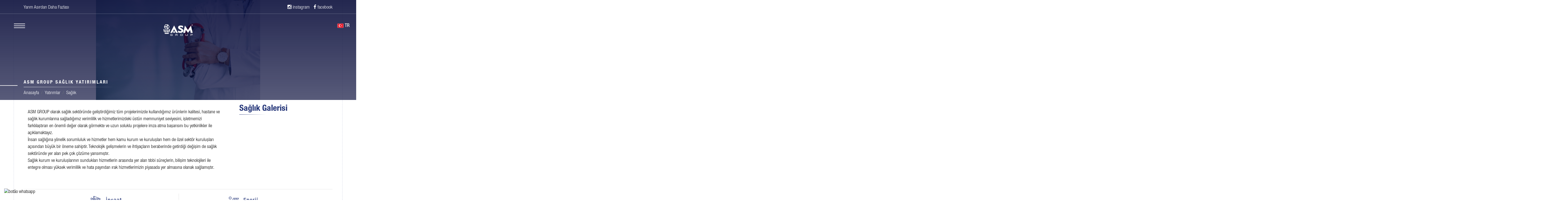

--- FILE ---
content_type: text/html; charset=UTF-8
request_url: https://asmgroup.com.tr/yatirim/saglik
body_size: 19443
content:
<!doctype html>
<html lang="tr">
<head>
    <meta charset="UTF8">
<meta name="viewport" content="width=device-width, initial-scale=1.0, user-scalable=no">
<meta name="robots" content=""/>

<!-- Google Tag Manager -->
<script>(function(w,d,s,l,i){w[l]=w[l]||[];w[l].push({'gtm.start':
new Date().getTime(),event:'gtm.js'});var f=d.getElementsByTagName(s)[0],
j=d.createElement(s),dl=l!='dataLayer'?'&l='+l:'';j.async=true;j.src=
'https://www.googletagmanager.com/gtm.js?id='+i+dl;f.parentNode.insertBefore(j,f);
})(window,document,'script','dataLayer','GTM-N7WHLNPL');</script>
<!-- End Google Tag Manager -->

    <title>Sağlık</title>
    <meta name="author" content="ASM GROUP - Sağlık"/>
    <meta property="og:title" content="ASM GROUP - Sağlık"/>
    <meta property="og:image" content="https://asmgroup.com.tr/assets/img/fav/ms-icon-144x144.png"/>
    <meta property="og:url" content="https://asmgroup.com.tr/yatirim/saglik"/>
    <meta property="og:site_name" content="ASM GROUP - Yatırımlar"/>
    <meta name="twitter:title" content="ASM GROUP - Yatırımlar" />
    <meta name="twitter:image" content="https://asmgroup.com.tr/assets/img/fav/ms-icon-144x144.png"/>
    <meta name="twitter:url" content="https://asmgroup.com.tr/yatirim/saglik" />
    <meta name="twitter:card" content="ASM GROUP - Yatırımlar" />
    <meta name="descriptions" content="ASM GROUP -                                                                                                                               ASM GROUP olarak sağlık sektöründe geliştirdiğimiz tüm projelerimizde kullandığımız ürünlerin kalitesi, hastane ve sağlık kurumlarına sağladığımız verimlilik ve hizmetlerimizdeki üstün memnuniyet seviyesini, işletmemizi farklılaştıran en önemli değer olarak görmekte ve uzun soluklu projelere imza atma başarısını bu yetkinlikler ile açıklamaktayız.İnsan sağlığına yönelik sorumluluk ve hizmetler hem kamu kurum ve kuruluşları hem de özel sektör kuruluşları açısından büyük bir öneme sahiptir. Teknolojik gelişmelerin ve ihtiyaçların beraberinde getirdiği değişim de sağlık sektöründe yer alan pek çok çözüme yansımıştır.Sağlık kurum ve kuruluşlarının sundukları hizmetlerin arasında yer alan tıbbi süreçlerin, bilişim teknolojileri ile entegre olması yüksek verimlilik ve hata payından ırak hizmetlerimizin piyasada yer almasına olanak sağlamıştır.                                                                                                                                "/>
    <meta name="keywords" content="ASM GROUP, Yatırımlarımız, İnşaat, Enerji, Gıda, Sağlık, Öniz Şirketler Grubu"/>
    <meta property="og:description" content="ASM GROUP -                                                                                                                               ASM GROUP olarak sağlık sektöründe geliştirdiğimiz tüm projelerimizde kullandığımız ürünlerin kalitesi, hastane ve sağlık kurumlarına sağladığımız verimlilik ve hizmetlerimizdeki üstün memnuniyet seviyesini, işletmemizi farklılaştıran en önemli değer olarak görmekte ve uzun soluklu projelere imza atma başarısını bu yetkinlikler ile açıklamaktayız.İnsan sağlığına yönelik sorumluluk ve hizmetler hem kamu kurum ve kuruluşları hem de özel sektör kuruluşları açısından büyük bir öneme sahiptir. Teknolojik gelişmelerin ve ihtiyaçların beraberinde getirdiği değişim de sağlık sektöründe yer alan pek çok çözüme yansımıştır.Sağlık kurum ve kuruluşlarının sundukları hizmetlerin arasında yer alan tıbbi süreçlerin, bilişim teknolojileri ile entegre olması yüksek verimlilik ve hata payından ırak hizmetlerimizin piyasada yer almasına olanak sağlamıştır.                                                                                                                                "/>
    <meta name="msapplication-TileColor" content="#cb3936">
<meta name="msapplication-TileImage" content="https://asmgroup.com.tr/assets/img/favicon//ms-icon-144x144.png">
<meta name="theme-color" content="#253679">
<link rel="apple-touch-icon" sizes="57x57" href="https://asmgroup.com.tr/assets/img/fav/apple-icon-57x57.png">
<link rel="apple-touch-icon" sizes="60x60" href="https://asmgroup.com.tr/assets/img/fav/apple-icon-60x60.png">
<link rel="apple-touch-icon" sizes="72x72" href="https://asmgroup.com.tr/assets/img/fav/apple-icon-72x72.png">
<link rel="apple-touch-icon" sizes="76x76" href="https://asmgroup.com.tr/assets/img/fav/apple-icon-76x76.png">
<link rel="apple-touch-icon" sizes="114x114" href="https://asmgroup.com.tr/assets/img/fav/apple-icon-114x114.png">
<link rel="apple-touch-icon" sizes="120x120" href="https://asmgroup.com.tr/assets/img/fav/apple-icon-120x120.png">
<link rel="apple-touch-icon" sizes="144x144" href="https://asmgroup.com.tr/assets/img/fav/apple-icon-144x144.png">
<link rel="apple-touch-icon" sizes="152x152" href="https://asmgroup.com.tr/assets/img/fav/apple-icon-152x152.png">
<link rel="apple-touch-icon" sizes="180x180" href="https://asmgroup.com.tr/assets/img/fav/apple-icon-180x180.png">
<link rel="icon" type="image/png" sizes="192x192"  href="https://asmgroup.com.tr/assets/img/fav/android-icon-192x192.png">
<link rel="icon" type="image/png" sizes="32x32" href="https://asmgroup.com.tr/assets/img/fav/favicon-32x32.png">
<link rel="icon" type="image/png" sizes="96x96" href="https://asmgroup.com.tr/assets/img/fav/favicon-96x96.png">
<link rel="icon" type="image/png" sizes="16x16" href="https://asmgroup.com.tr/assets/img/fav/favicon-16x16.png">
<link rel="manifest" href="https://asmgroup.com.tr/assets/img/fav/manifest.json">
<link href="https://asmgroup.com.tr/assets/css/bootstrap.min.css" rel="stylesheet">
<link href="https://asmgroup.com.tr/assets/plugins/fancy/jquery.fancybox.min.css" rel="stylesheet">
<link href="https://asmgroup.com.tr/assets/plugins/owl/assets/owl.carousel.min.css" rel="stylesheet">
<link href="https://asmgroup.com.tr/assets/plugins/swyper/swiper.min.css" rel="stylesheet">
<link href="https://asmgroup.com.tr/assets/css/siyahfikir.css?v=11" rel="stylesheet">
<link href="https://asmgroup.com.tr/assets/css/siyahfikir.responsive.css?v=13" rel="stylesheet">
<link rel="stylesheet" href="https://cdnjs.cloudflare.com/ajax/libs/font-awesome/4.3.0/css/font-awesome.min.css" integrity="sha512-i8+QythOYyQke6XbStjt9T4yQHhhM+9Y9yTY1fOxoDQwsQpKMEpIoSQZ8mVomtnVCf9PBvoQDnKl06gGOOD19Q==" crossorigin="anonymous" referrerpolicy="no-referrer" />
<link href="https://asmgroup.com.tr/assets/css/iziToast.min.css" rel="stylesheet">


</head>
<body>


<div class="pagepercent" style="width:0;"></div>
<header class="desctop text-center">
    <div class="header-top">
        <div class="container">
            <div class="row">
                <div class="col-md-6 d-none d-sm-none d-md-inline-block text-left">
                    <span class="textt">
                        Yarım Asırdan Daha Fazlası                    </span>
                </div>
                <div class="col-md-6 col-12 col-sm-12 text-right">
                    <ul class="social">
                        <li>
                            <a href="https://www.instagram.com/asm.groupofficial/" target="_blank"><i class="fa fa-instagram"></i> <span>instagram</span>
                            </a>
                        </li>
                        <li>
                            <a href="https://www.facebook.com/profile.php?id=61572765436090" target="_blank"><i class="fa fa-facebook"></i>
                                <span>facebook</span>
                            </a>
                        </li>
                    </ul>
                </div>
            </div>
        </div>
    </div>
    <div class="header-wrap">
        <div class="container p-0">
            <div class="logo">
                <a href="https://asmgroup.com.tr/index">
                    <img src="https://asmgroup.com.tr/assets/img/logo-light.png" alt="">
                </a>
            </div>
        </div>
    </div>
</header>
<div class="left-panel">
    <div class="menu-toggler">

        <span></span>
        <span></span>
        <span></span>
    </div>
</div>
<div class="right-panel">
    <div class="languages">
        
            <a><img src="https://asmgroup.com.tr/assets/img/lang/tr.svg"> TR</a></a>
            <ul>
                <li class="has-sub-menu">

                    <div class="submenu-container">
                        <ul class="sub-menu">
                            <li>
                                <a href="https://asmgroup.com.tr/dil-degistir/en">
                                    <img src="https://asmgroup.com.tr/assets/img/lang/gb.svg"> EN
                                </a>
                            </li>
                            <li>
                                <a href="https://asmgroup.com.tr/dil-degistir/ar">
                                    <img src="https://asmgroup.com.tr/assets/img/lang/ae.svg"> AR
                                </a>
                            </li>
                        </ul>
                    </div>
                </li>
            </ul>

        
    </div>
</div>
<div class="asm-menu ">
    <div class="content">
        <div class="container">
            <div class="row">
                <div class="col-12 col-sm-12 col-md-6">
                    <nav class="main-nav clearfix">
                        <ul>
                            <li data-head="Hoş Geldiniz" data-description="Web Sitemize Hoş geldiniz">
                                <a href="https://asmgroup.com.tr/index">Anasayfa</a>
                            </li>
                            <li data-head="Bize Dair" data-description="Asm Group Hakkında Kurumsal ve Genel Bilgiler">
                                <a data-target="#menu2" data-toggle="collapse">Kurumsal                                    <i class="menu-toggle fa fa-angle-down"></i> </a>
                                <ul id="menu2" class="sub-menu collapse">
                                    <li>
                                        <a href="https://asmgroup.com.tr/hakkimizda">
                                            <span>Hakkımızda</span>
                                        </a>
                                    </li>
                                    <li>
                                        <a href="https://asmgroup.com.tr/tarihimiz">
                                            <span>Tarihimiz</span>
                                        </a>
                                    </li>
                                  <!--  <li>
                                        <a href="https://asmgroup.com.tr/yonetim-kurulu">
                                            <span>Yönetim Kurulu</span>
                                        </a>
                                    </li>
-->
                                    <li>
                                        <a href="https://asmgroup.com.tr/belgeler">
                                            <span>Belgeler</span>
                                        </a>
                                    </li>
                                </ul>
                            </li>

                            <li data-head="Projelerimiz"
                                data-description="Asm Group Bünyesinde Hayata Geçen Tamamlanmış - Devam Eden ve Gelecekte Planlanan Projeler">
                                <a data-target="#menu1" data-toggle="collapse">Projeler <i
                                        class="menu-toggle fa fa-angle-down"></i></a>
                                <ul id="menu1" class="sub-menu collapse">
                                    <li>
                                        <a href="https://asmgroup.com.tr/proje/devam-eden-projeler">
                                            Devam Eden Projeler                                        </a>
                                    </li>
                                    <li>
                                        <a href="https://asmgroup.com.tr/proje/tamamlanan-projeler">
                                            Tamamlanan Projeler                                        </a>
                                    </li>
                                    <li>
                                        <a href="https://asmgroup.com.tr/proje/gelecek-projeler">
                                            Gelecek Projeler                                        </a>
                                    </li>
                                    <li>
                                        <a href="https://asmgroup.com.tr/proje/yurt-disi-projeleri">
                                            Yurt Dışı Projeleri                                        </a>
                                    </li>
                                    <li>
                                        <a href="https://asmgroupetimesgut.sahibinden.com/emlak?sorting=date_desc" target="_blank">
                                            Satıştaki Projeler                                        </a>
                                    </li>
                                </ul>
                            </li>

                            <li data-head="Yatırımlarımız"
                                data-description="ASM Group olarak yurt içi ve yurt dışı yatırımlarımız hakkında bilgiler">
                                <a href="https://asmgroup.com.tr/yatirimlar">Yatırımlar</a>
                            </li>

                            <li data-head="Bizden Haberler"
                                data-description="Asm Group ailesinden gelişmeler ve haberler">
                                <a href="https://asmgroup.com.tr/haberler">Haberler</a>
                            </li>

                            <li data-head="Kariyer İmkanı"
                                data-description="Asm Group bünyesinde sunulan kariyer imkan ve olanakları, açık pozisyon ilanları">
                                <a href="https://asmgroup.com.tr/kariyer">Kariyer</a>
                            </li>


                            <li data-head="Bize Ulaşın" data-description="ASM Group iletişim ve ulaşım bilgileri">
                                <a href="https://asmgroup.com.tr/iletisim">İletişim</a>
                            </li>

                        </ul>
                    </nav>
                </div>
                <div class="d-none d-sm-none d-md-block col-md-6  position-relative">
                    <div class="reveranse-box">
                        <div class="reveranse active">
                            <span class="menu-reveranse head">ASM GROUP</span>
                            <span class="menu-reveranse desc">Yarım asırdır hep en iyisi için...</span></div>
                    </div>
                </div>
            </div>
        </div>
    </div>
</div>


<!--
<div class="modal priv" id="popup1" tabindex="-1" role="dialog">
    <div class="modal-dialog" role="document">
        <div class="modal-content">
            <div class="modal-body">
                <button type="button" class="close" data-dismiss="modal" aria-label="Close">
                    <span aria-hidden="true">&times;</span>
                </button>

                <a href="https://oniz500evler.com/" title="ASM Group" target="_blank">
                    <img src="https://asmgroup.com.tr/assets/img/modal/2-min.jpg" alt="ASM Group" class="img-fluid">
                </a>
            </div>

        </div>
    </div>
</div>
-->

<div class="loader">
    <div class="over">
        <img src="https://asmgroup.com.tr/assets/img/logo-light.png" class="img-fluid">
    </div>
</div>
<div class="lines"></div>

<div class="mainwrap mb-5">

    <div class="inpage-breadcrumb bg_img anim" style="background-image: url(https://asmgroup.com.tr/Uploads/yatirimlar_view/saglik1.jpg);">
    <div class="bread-content">
        <div class="container">
            <div class="row">
                <div class="col-12">
                    <h1 class="line invert text-uppercase">ASM GROUP Sağlık YATIRIMLARI</h1>
                </div>
                <div class="col-12">
                    <ul class="breadcrumb mb-0 pd-0">
                        <li class="breadcrumb-item"><a href="https://asmgroup.com.tr/index">Anasayfa</a></li>
                        <li class="breadcrumb-item"><a href="https://asmgroup.com.tr/yatirimlar">Yatırımlar</a></li>
                        <li class="breadcrumb-item">Sağlık</li>
                    </ul>
                </div>
            </div>
        </div>
    </div>
</div>
<div class="page-content">

    <section class="to_lines left_lines mt-3">
        <div class="container">

            <div class="row">
                <div class="col-12 col-sm-12 col-md-8">

                    <div class="col-12 mt-3 text-left">
                                                                                                                                                      <div><div>ASM GROUP olarak sağlık sektöründe geliştirdiğimiz tüm projelerimizde kullandığımız ürünlerin kalitesi, hastane ve sağlık kurumlarına sağladığımız verimlilik ve hizmetlerimizdeki üstün memnuniyet seviyesini, işletmemizi farklılaştıran en önemli değer olarak görmekte ve uzun soluklu projelere imza atma başarısını bu yetkinlikler ile açıklamaktayız.</div><div>İnsan sağlığına yönelik sorumluluk ve hizmetler hem kamu kurum ve kuruluşları hem de özel sektör kuruluşları açısından büyük bir öneme sahiptir. Teknolojik gelişmelerin ve ihtiyaçların beraberinde getirdiği değişim de sağlık sektöründe yer alan pek çok çözüme yansımıştır.</div><div>Sağlık kurum ve kuruluşlarının sundukları hizmetlerin arasında yer alan tıbbi süreçlerin, bilişim teknolojileri ile entegre olması yüksek verimlilik ve hata payından ırak hizmetlerimizin piyasada yer almasına olanak sağlamıştır.</div></div>                                                                                                                                                    </div>

                </div>
                <div class="col-12 col-sm-12 col-md-4">
                    <div class="col-12">
                        <div class="row">
                            <div class="col-12">
                                <h2 class="line">Sağlık Galerisi</h2>
                            </div>

                            

                                                    </div>

                    </div>
                </div>

            </div>
        </div>
    </section>
    <section class="mt-5">
        <div class="container">
            <div class="row mt-4">

                <div class="col-12 colorfull">
                    <hr>

                    
<div class="infobar">
    <div class="infobar-content">
        <div class="container inforow">

            <a class="infobox" href="https://asmgroup.com.tr/yatirim/insaat">
                <div class="left-side">
                    <svg xmlns="http://www.w3.org/2000/svg" xmlns:xlink="http://www.w3.org/1999/xlink"
                         viewBox="0 0 512 512">
                        <path id="Color_Fill_1" data-name="Color Fill 1" class="cls-1"
                              d="M405,156v84l47,46,14,15h19c2.809,3.128,6.715,3.1,8,8,3.475,3.444,2.11,15.326,2,22,2.216,0.119,6.811.863,8,2,5.278,1.373,5.575,5.986,9,9v22h-1v2h-1v2h-1l-1,3-3,1v1h-2v1h-5v1H407c-23.106,0-51.182,1.88-71-2v-2l-2-1c-1.16-2.843.644-6.107,1-8l3-1c2.435-2.383,7.132-2,12-2H497V347H292v12h20v1l5,1c1.088,4.883,1.978,4.51,1,10-2.731,1.584-2.446,2.742-7,3-2.178,2.008-22.052,1.121-25,0v-1l-4-1-5-7V341h1l1-4,3-2v-1c3.5-2.3,10.265-2.972,16-3V312h1l1-5,4-3v-1l4-1v-1h20l47-48,15-14V156H312v32c0,4.8.279,10.579-2,13-1.613,6.615-6.5,6.873-10,11-15.686.87-34.742,1-52,1-13.9,0-19.786,1.212-27-6l-3-2c-5.481-8.194-3.117-35.355-3-49H173q4.5,148.985,9,298h21c12.284,4,20.942,12.675,21,29,0.016,4.538,1.015,17.752-1,20-2.059,7.676-15.675,5-25,5H123c-1.139-1.139,0-.4-2-1-0.945-1.8-1.385-1.574-2-4-2.081-2.238.013-5.747,1-8,6.755-2.956,19.216-2,29-2h60a170.3,170.3,0,0,0-1-18l-5-4c-3.542-3.5-20.7-2-28-2H98v1l-4,1a21.92,21.92,0,0,1-4,5v17l10,1c2.191,3.983,2.969,3.306,3,10l-4,3v1H79c-1.139-1.139,0-.4-2-1l-1-3c-1.934-1.893-3.436-18.058-2-23h1v-7h1c5.433-14.689,11.533-20.443,32-20v-4h1V438c0-7.872.452-16.641,1-23,0.891-10.339-1.438-23.31,1-32V350h1q0.5-33,1-66h1V250h1V217c1.954-6.959.945-18.362,1-27v-6h1V156H69c0.039,6.222-1.947,7.47-3,12l-3,2v1l-6,2v1H12v-1H10l-7-6v-2l-2-1c-1.853-3.556-1-12.737-1-18V111c0-5.136-.641-12.356,1-16l5-7H8V87c1.228-.956,1.932-0.74,3-2,12.817-.6,41.881-4.118,51,2l6,7c0.847,1.849.525,7.111,2,8h50c0.324-1.974,1-2,1-2V89h1V77h1V66h1V54h1V43h1V31h1V20h1V10h1c0.644-1.761.429-2.6,1-4l3-1V4h25V5h2V6h3V7l5,1V9h2v1h3v1h2v1l6,1v1h2v1h3v1h2v1h3v1h2v1l5,1v1h3v1h2v1h3v1h2v1h3v1h2v1l18,6v1h2v1l5,1v1h3v1h2v1l6,1v1h2v1h3v1h2v1h3v1h2v1h3v1h2v1h3v1h2v1h3v1h2v1l5,1v1h3v1h2v1h3v1l5,1v1h2v1h3v1h2v1h3v1h2v1l6,1v1h2v1h3v1l5,1v1h2v1h3v1h2v1h3v1h2v1h3v1l5,1v1h2v1h3v1h2v1h3v1h2v1h3v1h2v1h3v1h2v1h3v1h2v1h3v1h2v1h3v1h2v1l5,1v1l6,1v1l5,1v1h2v1h3v1h2v1h8a82.894,82.894,0,0,1,14,1l3,5,2,1v2l3,2v2l4,3v2l2,1,1,3,4,3v2l2,1,1,3,4,3v2l3,2,1,3,2,1v3c0.141,0.449,1.352.178,1,2h-1c-2.548,8.033-5.939,7-16,7H405ZM143,19v3h-1V33h-1V45h-1V56h-1V68h-1q-1,17-2,34h19q-3.5-41.5-7-83h-5Zm20,4q3.5,39.5,7,79c17.954-.085,40.953-1.912,57,1,0.945,1.8,1.385,1.574,2,4,2.754,3.237,0,6.283-2,8-4.431,3.8-24.575,2-33,2H69v23c7.754,2.823,25.076,1,35,1H433v-2c-3.38-2.022-3.8-4.915-6-8l-4-3v-2l-2-1-1-3h-1c-1.434-1.741-2.305-2.411-3-5H306c-18.673,0-41.1,2.026-58-1-0.945-1.8-1.385-1.574-2-4h-1v-5h1v-2c3.084-4.64,15.445-3,23-3h68c5.139,0,21.414,1.194,24-1ZM54,100c-10.439-1.866-24.924-1.013-37-1-2.6,5.053-2,12.2-2,20v39c7.366,2.714,28.109,1.047,38,1,1.77-4.827,1-13.55,1-20V100Zm78,56v26h1v-2c3.237-1.946,3.844-4.944,6-8l3-2v-2l3-2v-2l2-1q0.5-1.5,1-3h1a7.958,7.958,0,0,0,2-4H132Zm98,0c-0.083,13.289-1.122,29.384,1,41,8.912,1.628,21.487,1,32,1,10.826,0,23.782.673,33-1,2.084-11.662,1.013-27.673,1-41H230Zm-72,17a47.271,47.271,0,0,1-4,6l-3,2v2l-3,2v2l-3,2v2l-3,2v2l-2,1q-0.5,1.5-1,3h-1q-0.5,1.5-1,3h1c1.766,2.692,4.308,3.176,7,5q0.5,1,1,2h2l2,3h2q0.5,1,1,2h2q0.5,1,1,2l4,2V205C155.7,199.982,162.31,177.966,158,173Zm-27,44q-1,24-2,48h1c0.674-1.265,1.565-1.356,2-2v-2l3-2v-2l2-1v-2l3-2v-2l2-1v-2l3-2v-2l3-2v-2l2-1v-2h1a8.151,8.151,0,0,0,2-4c-1.259-.675-1.359-1.567-2-2h-2l-2-3h-2l-2-3h-2q-0.5-1-1-2h-2q-0.5-1-1-2l-3-1v-1Zm31,87q-0.5-27.5-1-55h-1c-0.675,1.267-1.565,1.355-2,2v2l-3,2v2l-3,2v2l-2,1v2l-3,2v2l-3,2v2l-2,1v2l-3,2v2l-2,1v2h-1l-1,3h1c1.842,3.046,4.116,2.991,7,5l2,3h2l2,3h2l1,2h2l1,2,3,1v1A7.982,7.982,0,0,0,162,304Zm228-3V260h-1l-40,41h41Zm15,0h40v-1l-40-39v40ZM128,355c0.67-2.591,1.574-3.268,3-5h1v-2l2-1v-1l2-1v-2l4-3v-2l4-3v-2l4-3v-2l3-2,5-7-28-20v21c-3.708,4.054,1.7,31.034-2,35h2Zm185-39v15H480V316H313ZM132,374l3,1v1l3,1,1,2h2l1,2h2l2,3h2l2,3h2l1,2h2l2,3h2l1,2h2v1l3,2V371c-1.469-1.725-1-5.79-1-9-0.011-7.64,2.044-22.875-2-27l-4,6-2,1v2l-4,3v2l-4,3v2l-4,3v2l-4,3v2l-2,1v1l-2,1v2h-1C133.56,370.745,132.716,371.415,132,374Zm-7,14q-0.5,30.5-1,61h1v-2l4-3v-2l4-3v-2l4-3v-2l4-3v-2l4-3v-2l4-3v-2l3-2a39.835,39.835,0,0,0,4-6c-1.264-.674-1.356-1.565-2-2h-2l-2-3h-2l-1-2h-2l-2-3h-2l-1-2h-2l-2-3h-2l-2-3A19.227,19.227,0,0,0,125,388Zm42,66q-0.5-16.5-1-33h-1v2l-4,3v2l-4,3v2l-4,3v2l-4,3v2l-4,3v2l-2,1-3,5h27Z"/>
                    </svg>
                </div>
                <div class="right-side">
                    <span>İnşaat</span><span>Yatırımlarımız</span>                </div>
            </a>

            <a class="infobox" href="https://asmgroup.com.tr/yatirim/enerji">
                <div class="left-side">
                    <svg xmlns="http://www.w3.org/2000/svg"  viewBox="0 0 512 512">

                        <path id="Color_Fill_1" data-name="Color Fill 1" class="cls-1" d="M99,38c7.191,0.035,12.345,2.521,17,5h2v1h2l1,2h2v1c1.37,0.929,1.765.67,4,1,1.037-2,8-9.351,10-10h4v1c3.7,1.76,4.9,2.641,5,8l-9,10h-1v3c5.133,3.347,9.805,16.456,10,25h15c2.181,3.651,3.971,3.491,4,10l-4,3v1H146c-0.036,7.191-2.521,12.345-5,17v2h-1v2l-2,1v2h-1c-0.93,1.37-.67,1.765-1,4,2,1.037,9.351,8,10,10v4h-1c-1.76,3.7-2.641,4.9-8,5l-10-9v-1h-3c-3.347,5.133-16.456,9.805-25,10v15c-3.651,2.181-3.491,3.971-10,4l-3-4H85V146c-7.191-.036-12.345-2.521-17-5H66v-1H64l-1-2H61v-1c-1.37-.93-1.765-0.67-4-1-1.559,2.961-9.592,11.476-13,9l-4-1-2-6h1c0.953-7.254,7.961-6.759,9-14-5.133-3.347-9.8-16.456-10-25H23c-2.181-3.651-3.971-3.491-4-10l4-3V85H38c0.035-7.191,2.521-12.345,5-17V66h1V64l2-1V61h1c0.929-1.37.67-1.765,1-4-2.961-1.559-11.476-9.592-9-13l1-4,6-2v1c7.254,0.953,6.759,7.961,14,9,3.347-5.133,16.456-9.8,25-10V23c3.651-2.181,3.491-3.971,10-4l3,4h1V38ZM86,51c-1.99,1.716-5.328.938-8,2v1H75v1H73l-1,2-4,1-7,8-3,2-1,4-2,1v2H54v3H53v3c-3.086,8.545-2.068,17.4,1,25l1,5,2,1,1,4,7,6,3,4h2v1h2l1,2h2v1h3c3.709,1.472,13.33,4.966,20,3l13-4q0.5-1,1-2l4-1,6-7,4-3q0.5-2,1-4l2-1v-2h1v-3h1v-3h1V98h1c1.035-3.623-.363-9.894-1-12V81h-1V78h-1V75h-1V73l-2-1q-0.5-2-1-4l-4-3-6-7-4-1-1-2c-2.286-1.387-5.244-1-8-2V52ZM491,91c0.65,2.4,3.331,4.214,2,8h-1l-1,4h-1v2l-2,1-1,4-2,1-1,4-2,1-1,4-2,1-1,4-2,1-1,4-2,1v2h-1v2l-2,1-1,4-2,1v2h-1v2l-2,1-1,4-2,1v2h-1v2l-2,1-1,4-2,1-1,4-2,1-1,4-2,1-1,4-2,1-1,4-2,1v2h-1v2l-2,1-1,4-2,1-1,4-2,1-1,4-2,1-1,4-2,1-1,4-2,1-1,4-2,1-1,4-2,1-1,4h-1v66c0,8.975.335,19.579-1,27-1.284.29-4.574,1.242-5,2V431c9.871-.079,21.718-0.525,30,1l1,3c1.948,2.153,1.09,15.559,1,20h26l3,4h1v30l-4,3v1H304l-3-4h-1V459l4-3v-1h26c-0.075-7.435-.1-16.071,1-22l3-1c2.421-2.17,21.764-1.085,27-1V420H263v36c-0.007,6.259.674,9.2-3,12v1H219v1h-1v7l-2,1-2,3H194v8l-4,3v1H25l-3-4H21V387l4-3v-1H45c-0.075-7.435-.1-16.071,1-22h2l1-2h8c7.747-.018,16.767-0.15,23,1,0.945,1.8,1.385,1.574,2,4,2.5,2.76,1.1,14.2,1,19h49c-0.074-7.136-.05-15.357,1-21,1.8-.945,1.574-1.385,4-2,1.67-1.517,5.831-1,9-1,7.437-.012,16.067-0.158,22,1l1,3c1.948,2.153,1.09,15.559,1,20h20l3,4h1v56h20c3.093,5.185,4.085,2.668,4,12h31V423c0-3.7-.812-9.951,1-12,0.8-3.506,1.772-3.9,6-4,2.6-2.272,21.591-1,27-1h78V320h-1v2c-2.9,1.92-2.983,5.172-5,8h-1l-2,3h-2v1H106v-1l-4-1c-0.381-1.856-2.3-6.128-1-9l2-1v-2h1v-2l2-1q0.5-2,1-4l2-1v-2h1v-2l2-1q0.5-2,1-4l2-1v-2h1v-2l2-1,2-6,2-1q0.5-2,1-4l2-1q0.5-2,1-4l2-1q0.5-2,1-4l2-1q0.5-2,1-4l2-1q0.5-2,1-4l2-1q0.5-2,1-4l2-1q0.5-2,1-4l2-1q0.5-2,1-4l2-1q0.5-2,1-4l2-1q0.5-2,1-4l2-1q0.5-2,1-4l2-1q0.5-2,1-4l2-1q0.5-2,1-4l2-1q0.5-2,1-4l2-1q0.5-2,1-4l2-1q0.5-2,1-4l2-1v-2h1v-2l2-1q0.5-2,1-4l2-1v-2h1v-2l2-1q0.5-2,1-4l2-1q0.5-2,1-4l2-1q0.5-2,1-4l2-1q0.5-2,1-4l2-1q0.5-2,1-4l2-1q0.5-2,1-4l2-1q0.5-2,1-4l2-1q0.5-2,1-4l2-1q0.5-2,1-4l2-1q0.5-2,1-4l2-1q1-3,2-6l2-1v-2h1v-2l2-1q0.5-2,1-4l2-1q0.5-2,1-4l2-1q0.5-2,1-4l2-1q0.5-2,1-4l2-1q0.5-2,1-4l2-1q0.5-2,1-4l2-1v-2h1V99l2-1V96l5-6H489C490.139,91.139,489,90.4,491,91ZM249,104l-19,32h63l19-32H249Zm79,0-1,4-2,1-1,4-2,1v2h-1v2l-2,1-1,4-2,1-1,4-2,1v2h-1v2h-1l-1,3h63l19-32H328Zm62,32h65l1-4,2-1,1-4,2-1v-2h1v-2l2-1,1-4,2-1,1-4,2-1v-2h1v-2h1l1-3H408l-1,3h-1v2l-2,1-1,4-2,1-1,4-2,1-1,4-2,1-1,4-2,1ZM221,150q-0.5,1.5-1,3h-1v2h-1v2l-2,1v2h-1v2l-2,1q-0.5,2-1,4l-2,1q-0.5,2-1,4l-2,1v2c-1.445,2.5-3.166,3.483-4,7h63l19-32H221Zm125,32,1-4,2-1,1-4,2-1v-2h1v-2l2-1,1-4,2-1,1-4,2-1v-2h1v-2h1l1-3H301l-19,32h64Zm34-32-1,4-2,1-1,4-2,1v2h-1v2l-2,1-1,4-2,1-1,4-2,1v2h-1v2h-1l-1,3h65l19-32H380ZM194,196l-19,32h63l19-32H194Zm79,0c-0.723,3.071-2.677,4.668-4,7v2l-2,1-1,4-2,1v2h-1v2l-2,1-1,4-2,1v2h-1v2h-1q-0.5,1.5-1,3h63l19-32H273Zm62,32h65l1-4,2-1,1-4,2-1v-2h1v-2l2-1,1-4,2-1,1-4,2-1v-2h1v-2h1l1-3H353l-1,3h-1v2l-2,1-1,4-2,1-1,4-2,1-1,4-2,1-1,4-2,1ZM166,242q-0.5,1.5-1,3h-1v2h-1v2l-2,1v2h-1v2l-2,1q-0.5,2-1,4l-2,1q-0.5,2-1,4l-2,1v2c-1.445,2.5-3.166,3.483-4,7h63l1-3h1v-2h1v-2l2-1v-2h1v-2l2-1q0.5-2,1-4l2-1q0.5-2,1-4l2-1v-2c1.445-2.5,3.166-3.483,4-7H166Zm80,0-19,32h63l19-32H246Zm79,0-1,4-2,1-1,4-2,1v2h-1v2l-2,1-1,4-2,1-1,4-2,1v2h-1v2h-1l-1,3h65l19-32H325Zm45,64h33V250h-1v2c-2.4,1.639-.632.759-2,3h-1v2l-2,1v2h-1v2l-2,1v2h-1v2l-2,1-1,4-2,1-1,4-2,1-1,4-2,1-1,4-2,1-1,4-2,1-1,4-2,1v2h-1v2h-1C370.087,303.378,370.311,303.754,370,306ZM139,288l-19,32h63l19-32H139Zm79,0-1,3h-1v2h-1v2l-2,1v2h-1v2l-2,1q-0.5,2-1,4l-2,1q-0.5,2-1,4l-2,1v2c-1.445,2.5-3.166,3.483-4,7h63l19-32H218Zm80,0-19,32h65c5.676-10.885,13.743-20.675,19-32H298Zm77,32V431h22V320H375ZM59,373v10H69V373H59Zm87,0v10h10V373H146ZM35,397v82H180V397H35Zm74,34c3.1-.11,7.411-0.47,9,1,4.405,0.989,5.161,3.394,5,9-4.719,5.059-6.571,25.389-12,28h-7c-2.24-3.851-3.039-3.142-3-10,1.607-1.634,4.42-11.04,5-14a53.611,53.611,0,0,1-11-1,13.889,13.889,0,0,0-2-2v-2H92l1-7h1v-3h1v-3h1v-3h1v-3h1v-3h1v-3h1v-3h1l1-3h1l1-2h7c2.366,4.073,3.073,3.755,3,11C112.2,419.807,109.625,427.8,109,431Zm-60-7a29.417,29.417,0,0,1,7,1c0.583,1.058,1.766,1.608,2,2v2h1v9c0.008,7.445.114,16.056-1,22-3.388,1.862-3.325,2.888-9,3l-3-4H45V428h1Zm295,21v10h85V445H344ZM194,457v10h10V457H194Zm120,12v10H459V469H314Z"/>
                    </svg>
                </div>
                <div class="right-side">
                    <span>Enerji</span><span>Yatırımlarımız</span>                </div>
            </a>
            <!--<a class="infobox" href="https://asmgroup.com.tr/yatirim/gida">
                <div class="left-side">
                    <svg xmlns="http://www.w3.org/2000/svg"  viewBox="0 0 512 512">

                        <path id="Color_Fill_1" data-name="Color Fill 1" class="cls-1" d="M263,208c-4.883,1.088-4.51,1.978-10,1l-2-3h-1v-3h-1v-2h-1v-3h-1q-1-3-2-6h-1v-2h-1v-2h-1q-0.5-2-1-4l-2-1q-0.5-2-1-4l-2-1v-2l-3-2v-2l-4-3v-2l-5-4-8-9h-2l-3-4h-2l-2-3h-2q-0.5-1-1-2h-2q-0.5-1-1-2l-6-2q-0.5-1-1-2h-2v-1h-2v-1h-3v-1l-4-1v-1l-21-6-22-1c-25.268,0-42.948,6.053-58,16H80v1l-3,1-1,2H74l-2,3H70l-7,8-8,7v2l-4,3v2l-2,1v2l-3,2-1,4-2,1-2,6-2,1-3,9H35l-1,4H33v3H32v2H31v3H30v3H29v3H28v3H27l-6,26v7H20l-1,15v11c-0.419,1.507-1.844,5.975-1,9h1v18h1v9h1v7h1v6c1.345,4.5,3.078,10.113,4,15h1v-1c5.1-2.388,8.44-7.115,13-10,10.773-6.815,35.9-14.328,53-8v-3c-2.865-2.5-3-6.835-5-10H87l-1-3-2-1v-2l-3-2-8-9H71l-1-2H68v-1l-2-1-1-7c1.139-1.139.4,0,1-2,3.983-2.191,3.306-2.969,10-3,1.613,2.509,3.579,2.283,6,4l4,5h2v1l2,1v2l6,5v2l2,1v2l2,1q0.5,2,1,4l2,1v2h1q0.5,2,1,4h1l4,13c2.351-.895,4.342-0.233,7-1v-1h7v-1h11c1.425-.235,4.132-1.789,7-1v1h9l17,6c1.763-3.029,4.62-4.619,7-7q8-8,16-16l7-8,42-41L368,127l63-62h6l10,9v2l7,6v2l4,3v2l4,3c14.293,19.946,25.647,42.06,36,66v3h1v3h1v3h1q0.5,3.5,1,7h1v4c14.885,42.084,9.832,107.441-5,145q-0.5,3-1,6h-1v2h-1v3h-1v3h-1v2h-1v2h-1v2h-1v3h-1l-2,6h-1v2h-1l-2,6-2,1v2h-1v2h-1v2h-1v2h-1l-1,3-2,1-1,4h-1l-1,3-2,1v2l-3,2v2l-2,1v2l-4,3v2l-3,2v2l-5,4v2l-13,12-12,13h-2l-4,5h-2l-1,2h-1l-1,2h-2l-2,3h-2l-1,2h-2l-2,3h-2l-1,2-3,1v1h-2l-1,2-4,1-1,2h-2v1h-2v1h-2v1h-2l-1,2-6,2v1h-2v1l-6,2v1h-3v1l-4,1v1l-32,11-17,3-2,3h-2l-2,3h-2l-2,3-4,1-1,2-4,1v1h-2v1l-6,2v1h-3v1h-2v1l-6,1v1h-4v1h-5v1h-6v1H246c-12.566,0-21.282-1.584-30-5l-6-1v-1h-2v-1l-9-3-1-2-4-1-1-2h-2l-1-2h-2v-1c-1.362-.921-1.76-0.7-4-1l-3,4h-2l-2,3h-2l-2,3-4,1v1h-2v1l-6,2v1l-6,1v1l-10,1c-3.086.881-15.5,2.317-20,1l-17-5c-4.42-1.207-13.947,3.082-17,4H84v1H70v-1H63v-1l-8-1v-1l-5-1v-1l-4-1v-1H44v-1H42v-1H40l-1-2c-2.32-1.661-1.8,1.07-3-3H35c-1.321-2.185,1.622-8.791,2-9h2a6.545,6.545,0,0,1,7-1v1h2l1,2h2v1c4.6,2.515,24.2,8.545,33,6,6.63-1.918,16.931-5.973,24-4h7v1h3v1h3v1l23,1,18-6,1-2h2l1-2h2l2-3h2l1-2,5-4v-2l4-3v-2l2-1q0.5-2,1-4l2-1v-2h1v-2h1v-3h1v-2h1v-3h1v-2h1v-4h1v-3h1v-5c5.59-18.355,2.085-41.906-4-57l-4-12-2-1q-0.5-2-1-4l-2-1v-2l-4-3v-2l-6-5-1-2h-2l-2-3h-2l-1-2c-4.435-2.8-23.9-9.608-33-7a78.565,78.565,0,0,1-18,3c0.132,8.754,1.606,13.625-1,20-4.016,2.008-10.35,4.13-12-2-2.132-2.358-2.078-13.066-2-18-12.329-.4-21.8-4.934-34-1H60l-14,7-1,2H43l-7,8-4,3v2l-2,1-1,3H28v2l-2,1-3,9H22v2H21v3H20v3H19v4H18v4H17v5H16l-1,30h1v8h1v5h1v4h1v3h1v4c1.905,4.818,5.316,8.649,6,15H25v3c-0.605,1.278-.454-0.3-1,1-12.778,5.651-13.336-4.77-17-14-7.174-18.072-10-49.239-3-70v-4H5v-3H6v-3H7v-3H8v-3H9v-2h1v-2h1c1.491-2.8,1.87-5.008,3-8h1l-3-9v-3H11L5,316,4,297H3V287c0-8.318-.871-19.353,1-26V250H5v-7H6v-6H7v-5H8l3-17h1v-3h1v-3h1v-3h1v-3h1v-2h1v-3h1v-2h1v-3h1l2-6h1v-2h1l2-6,2-1,1-4h1l1-3,2-1v-2l2-1v-2l3-2v-2l5-4v-2l9-8,3-4h2l4-5c4.612-3.273,5.607.21,6-8H66l-1-7H64v-3H63l-1-4H61v-3l-2-1-2-6-2-1v-2l-3-2V99l-2-1V96l-3-2V92l-2-1c-2.628-3.943-3.843-7.551-4-14h1V74h1V72h1c1.915-3.332,2.856-5.924,7-7,1.266-1.328,7.486-3.163,11-2v1h3v1l6,2v1h2v1h3v1h2v1l10,4V63L84,45H83l-1-4H81l-1-5-2-1-1-4-2-1V28l-2-1V25l-2-1-1-4H69V11c1.762-1.509,1.628-3.516,3-5,1.6-1.735,4.45-2.2,6-4,11.789-.2,16.713,4.1,24,8h2v1h2v1h2v1h2v1h2l1,2,4,1,1,2h2l2,3h2l3,4c5.085,5.057,9.789,8.927,13,16h1V41c2.805-2.315,3.571-6.3,6-9l7-6,3-4h2l2-3h2l1-2,4-1,1-2h2V13h2V12h2V11h2V10h2V9h2V8l6-2V5h3V4l4-1V2h9c2.193,2.479,5.21,2.938,7,6,2.364,2.3,2.1,7.232,2,12-2.115,1.87-2.375,4.557-4,7l-2,1v2l-2,1q-1,3-2,6l-2,1v3h-1v2h-1q-0.5,2.5-1,5h-1v4c-2.243,6.574-2.923,13.885-3,23h1V74l5-1V72h2V71h2V70h2V69h3c3.843-1.713,11.5-8.346,19-6v1l5,1c2.571,4.338,6.587,5.21,7,12h1c1.112,1.979-1.487,10.046-2,11h-1v2l-2,1-1,3-3,2v2l-2,1v2l-3,2v2c-5.3,7.905-11.112,16.839-12,29,1.224,0.674,1.375,1.577,2,2h2l2,3h2l4,5h2l2,3,8,7v2l5,4v2l3,2v2l2,1q0.5,1.5,1,3h1v2l2,1q0.5,2,1,4l2,1q0.5,2,1,4c3.279,6.093,8.134,13.6,9,22C263.639,205.166,263.472,205.825,263,208ZM225,78a27.248,27.248,0,0,0-10,3v1h-2v1h-3v1h-2v1l-6,2v1h-3v1h-2v1h-2v1h-2v1c-3.268,1.734-5.977,1.861-11,2a21.882,21.882,0,0,0-4-5c-0.344-18.715.758-35.983,6-49V37h1q1-3,2-6h1V29h1q0.5-2,1-4l2-1V22h1l1-3h-1c-2.467,2.8-6.509,3.137-10,5v1h-2v1h-2v1h-2l-1,2h-2l-1,2h-2l-2,3h-2l-3,4-7,6v2l-2,1v2h-1q-1,3-2,6h-1q-0.5,3-1,6h-1v6h-1v9s-0.679.174-1,2c-3.3,1.787-4.368,4.235-9,2h-2V79h-1V78h-1c-2.009-3.007.192-7.848-1-12h-1V61h-1V57h-1V55h-1V52h-1V50l-2-1V47l-2-1V44l-5-4-6-7h-2l-1-2-3-1V29h-2l-1-2-4-1V25H98V24H96l-1-2H92V21H90V20l-3-1v2c1.472,0.959,4.133,4.491,5,6v2l2,1v3h1l1,4h1l2,9h1l3,22c0.645,3.839.465,19.311-1,21-1.071,4.731-3.978,5.223-10,5-2.5-2.775-6.483-3.15-10-5V88H80V87H77V86H75V85H73V84H71V83H68V82L57,78v1H56l1,3,2,1v2l3,2v2l2,1v2l3,2v2l2,1,1,4,2,1v2h1v2h1v2h1v2h1c2.371,4.558,2.412,12.875,6,16,3.323-3.8,11.712-4.9,17-7,14.787-5.876,44.305-10.751,64-5h6v1l8,1v1h3v1h3v1h3v1h3v1l4,1v1l7,2v-1h1q0.5-3,1-6h1v-3h1v-2h1v-3h1q0.5-2,1-4h1q0.5-2,1-4l2-1q0.5-2,1-4l2-1V94l3-2V90l2-1c2.094-3.077,2.775-6.092,6-8V78ZM345,418c4.208-.92,6.816-3.288,10-5l4-1,1-2,4-1,1-2,4-1v-1l3-1,1-2h2l2-3h2l1-2h2l3-4h2l5-6h2l5-6,10-9v-2l6-5v-2l3-2v-2l3-2v-2l3-2v-2l2-1,1-3h1l1-4,2-1,1-4,2-1,2-6h1v-2h1v-2h1l2-6h1l10-29q1-6.5,2-13c0.278-.626,1.284-0.1,2-3l6-2v1l5,1,1,3h1q-0.5,5.5-1,11h-1v4h-1v4h-1v3h-1v3h-1v3h-1v3h-1v3h-1q-0.5,3-1,6h-1v2h-1l-1,5h-1l-1,4h-1v2h-1v3c-24.428,45.5-60.17,80.913-110,101-0.8,11.6-7.894,20.284-12,29h4l32-13v-1h2v-1h2v-1h2v-1h2v-1h2v-1l4-1,1-2,4-1,1-2,4-1v-1l3-1,1-2h2l2-3h2l1-2h2l2-3h2l3-4h2l5-6h2l10-11,10-9v-2l6-5v-2l2-1,1-3,4-3v-2l2-1v-2l3-2v-2l2-1,1-4,2-1,1-3h1l1-4,2-1v-2h1v-2h1v-2h1v-2h1v-2h1v-2h1v-2h1v-2h1l2-6h1v-3h1l1-4h1v-3h1v-3h1v-2h1q1-4.5,2-9h1v-4h1v-3h1v-4h1v-4h1v-4h1v-5h1v-5h1q0.5-7,1-14h1V257h1c1.394-5.013.043-26.3-1-30V216h-1v-8h-1v-6h-1v-6h-1q-0.5-4.5-1-9h-1v-4h-1v-3h-1v-4h-1q-2.5-9-5-18h-1v-2h-1v-3h-1v-2h-1q-0.5-2.5-1-5h-1l-2-6h-1v-2h-1v-2h-1v-2h-1v-2l-2-1-2-6-2-1-1-4-2-1-1-4h-1l-1-3-2-1v-2l-3-2v-2l-3-2v-2l-3-2V97l-5-4V91l-7-6V84h-2c-1.937,3.4-5.332,5.332-8,8s-4.605,6.041-8,8c0.844,1.135-.127.145,1,1l5,6h1v2l4,3v2l2,1v1l2,1v2l2,1v2l3,2v2l2,1,1,3h1l1,4,2,1,1,4,2,1v2h1v2h1v2h1v2h1v2h1v2h1l2,6h1v3h1v2h1v3h1v2h1q0.5,3,1,6h1v3h1v3h1v3h1v4c1.7,5,3.429,11.771,5,17v7c2.871,9.875,3.944,26.788,2,38-1.8.945-1.574,1.385-4,2v1c-2.77,1.426-8.408-2.12-9-3v-2h-1V230h-1V219h-1v-7h-1v-6h-1v-5h-1v-5h-1v-4h-1v-3h-1v-4h-1v-3h-1v-3h-1v-3h-1v-2h-1v-3h-1v-2h-1v-3h-1l-1-4h-1v-2h-1q-0.5-2.5-1-5l-2-1v-2h-1v-2h-1v-2h-1v-2h-1v-2l-2-1-1-4-2-1v-2l-2-1v-2l-3-2v-2l-2-1v-2l-4-3v-2l-4-3v-2c-1.247-1.729-3.577-2.583-5-5h-1v1c-3.029,1.763-4.62,4.62-7,7l-15,15-9,8-40,41-35,34-67,68-26,25-6,7c-4.772,4.772-11.541,9.068-15,15h1c1.82-3.031,4.067-3.061,7-5l1-2h2v-1h2v-1h2v-1l6-2v-1h3v-1h2v-1l7-1v-1h3v-1h5c7.233-2.188,23.572-3.442,32-1l11,1c20.416,6.828,38.582,16.175,50,32l5,4,1,3,2,1v2l2,1,1,4,2,1,1,4h1l2,6h1v3C342.778,385.918,347.746,402.743,345,418Zm53-240,6,1c2.191,3.983,2.969,3.306,3,10l-4,3v1l-6,1c-5.246,2.046-16.456,8.414-19-1h-1q0.5-3.5,1-7h1c3.24-3.543,8.132-3.057,13-5v-1l6-1v-1Zm-277,9h6v1c3.181,0.8,11.449,9.282,13,12,1.135-.844.145,0.127,1-1l13-12c8.71-.291,10.389,2.146,10,11l-21,20h-5l-21-20v-8A13.3,13.3,0,0,0,121,187Zm67,0h7c1.972,3.018.911,0.445,3,2l10,11c1.135-.844.145,0.127,1-1,7.067-4.214,7.375-11.986,19-12,2.181,3.652,3.971,3.491,4,10-1.635,1.366-2.5,3.493-4,5l-11,10c-1.808,1.8-3.472,5.045-6,6h-6c-1.46-2.213-2.323-1.468-4-3l-5-6c-4.851-4.851-11.512-7.775-12-17A22.335,22.335,0,0,0,188,187Zm202,46,23,2c2.192,4.341,5.218,11.042-2,13-2.561,2.333-17.168.119-22,0-2.181-3.652-3.971-3.491-4-10,1.139-1.139.4,0,1-2A13.3,13.3,0,0,0,390,233Zm-261,3a46.016,46.016,0,0,1,1,9l-16,15-4,5h-7c-1.988-3.008-.914-0.447-3-2l-5-6c-4.277-4.275-11.164-7.434-12-15H82l2-6a17.816,17.816,0,0,1,9-2c1.972,3.018.911,0.445,3,2l10,11h1v-1l13-12C124.906,233.984,125.694,235.147,129,236Zm26-2h5v1c6.845,1.834,8.171,10.108,15,12,3.1-5.366,9.175-8.353,13-13,7.4-.12,10.106,2.611,10,10l-10,11-11,10h-6l-11-10-10-11C150.011,236.641,151.921,237.665,155,234Zm221,62c-1.278-4.491-4.268-8.6,1-12v-1l6-1,19,9v2h1v7c-3.256,1.895-3.633,3.731-9,4v-1h-3v-1h-2v-1h-2v-1h-2v-1h-3v-1Zm-29,30c1.809-.51,5.7-3.936,9-2v1c5.7,1.5,11.607,11.355,16,15,0.12,7.4-2.611,10.106-10,10l-16-15v-7C347.139,326.861,346.4,328,347,326Zm-113,1v1h-6v1h-4v1h-3v1h-3v1h-3v1h-2v1h-3v1h-2v1h-2l-1,2-4,1-1,2h-2l-2,3h-2v1l-3,2v2c3.02,1.842,3.056,4.058,5,7l2,1v2h1v2h1v2h1v2h1q0.5,2,1,4h1c6.268,14.194,11.989,49.56,6,69q-0.5,4.5-1,9h-1v4h-1v3h-1v3h-1v3h-1l-2,6h-1v2h-1v2h-1v2h-1v2l-2,1-1,3h1c1.954,3.025,5.777,4.182,9,6v1h2v1h2v1h2v1h2v1h3v1h2v1l7,1v1h4v1h6c17.17,4.922,38.574-2.4,49-8l4-1,1-2,4-1,1-2,3-1,2-3h2l2-3,8-7a125.78,125.78,0,0,0,17-32v-4c4.63-14.244,2.928-32.454-2-45q-0.5-3-1-6h-1l-1-4h-1v-2h-1v-2h-1v-2h-1v-2l-2-1v-2l-2-1v-2l-3-2v-2l-6-5-6-7h-2l-2-3h-2l-1-2h-2l-1-2-4-1v-1l-6-2v-1h-3v-1h-2v-1h-3v-1l-8-1v-1C255.955,325.469,243.64,326.959,234,327Zm26,24a34.218,34.218,0,0,1,8,1l1,3h1v3h1a23.712,23.712,0,0,0-1,4c-2.128,1.212-2.177,2.252-5,3v1h-4c-3.909-4.559-5.117-1.612-5-11,1.139-1.139.4,0,1-2A7.49,7.49,0,0,0,260,351Z"/>
                    </svg>
                </div>
                <div class="right-side">
                    <span>Gıda</span><span>Yatırımlarımız</span>                </div>
            </a>-->

            <a class="infobox" href="https://asmgroup.com.tr/yatirim/saglik">
                <div class="left-side">
                    <svg xmlns="http://www.w3.org/2000/svg" xmlns:xlink="http://www.w3.org/1999/xlink"  viewBox="0 0 512 512">
                        <path id="Color_Fill_1" data-name="Color Fill 1" class="cls-1" d="M81,202c12.171,0,16.912,1.9,22,9l3,2v2l2,1v2l2,1v2h1q0.5,1.5,1,3l2,1v2l4,3v2l4,3v2l4,3,8,9h2l3,4h2l2,3h2l1,2,4,1,1,2,4,1v1l4,1v1l5,1v1l6,1v1h5v1c7.732,2.507,31.246,1.279,38-1v-1h4v-1h2v-1h3v-1h2v-1h3v-1h2l1-2,4-1,1-2h2v-1h2l2-3h2l3-4h2l7-8,7-6v-2l4-3v-2l2-1v-1l2-1v-2l2-1v-2l2-1v-2l2-1v-2l2-1v-2l2-1,3-4a28.651,28.651,0,0,1,9-5c3.494-1.127,7.7,1,10-1,2.48-2.3.733-2.226,2-5h1l1-4h1v-2h1v-2h1v-2h1l2-6h1v-3h1v-2h1v-3h1v-2h1v-3h1v-2h1v-3h1v-2h1q0.5-3,1-6h1v-3h1v-3h1v-3h1v-4h1v-4h1v-4h1v-4h1v-4h1v-6c2.64-9,3.346-27.127,0-36q-0.5-3-1-6l-2-1q-0.5-2-1-4l-3-2V68l-5-4-1-2h-2l-2-3h-2l-1-2h-2l-1-2h-2V54h-2V53h-2V52h-2V51l-5-1V49l-8-3v1h-1l-1,3h-2l-2,3h-2l-1,2h-2v1l-4,1v1l-6,1v1h-5v1c-3.8,1.085-10.714-.255-13-1h-4V59h-2V58h-2c-7.663-4.843-16.039-18.771-12-32V21h1V19h1V17h1V15h1V13l2-1V10h1l3-4h2l2-3h2V2h3V1h4V0c4.862-1.419,16.334,2.576,19,4V5l4,1,1,2h2l6,7,4,3v2l2,1,3,11,16,6v1l4,1,1,2,4,1,1,2h2l1,2h2l2,3h2l3,4,6,5v2l3,2v2l2,1q1,3,2,6h1v2h1q0.5,3,1,6h1v5c0.973,3.336,2.339,23.362,1,28h-1v8h-1v5h-1v5h-1v5h-1q-0.5,3.5-1,7h-1q-0.5,3.5-1,7h-1v3h-1v3h-1v3h-1q-0.5,3-1,6h-1v2h-1q-0.5,3-1,6h-1v2h-1v3h-1l-1,4h-1v3h-1v2h-1v3h-1l-2,6h-1v2h-1c-1.854,3.46-2.177,7.593-5,10,1.307,5.106,8.388,11.864,6,20l-3,9-2,1v2l-2,1v2l-2,1v2l-3,2v2l-2,1v2l-3,2v2l-4,3v2l-4,3v2l-6,5-10,11h-2l-4,5h-2l-2,3-3,1-1,2h-2l-1,2h-2l-1,2-4,1-1,2-4,1v1h-2v1l-6,2v1h-3v1h-2v1h-3v1h-2v1l-18,4v55q0.5,14,1,28h1v3h1q1,5,2,10h1v2h1l3,9,2,1q0.5,2,1,4l3,2v2l3,2v2l5,4,7,8h2l2,3h2l1,2h2l1,2,4,1v1h2v1l6,2v1l13,3c9.623,3.209,25.375,4.4,36,1h4v-1h4v-1h3v-1h3v-1h3v-1l6-2v-1h2v-1l4-1,1-2h2l1-2h2l2-3h2l5-6,7-6c7.964-11.094,13.521-23.392,18-38,3.021-9.852,1-28.136,1-40V272l-9-3-1-2h-2l-1-2h-2l-1-2h-2l-5-6-7-6v-2l-3-2-1-4-2-1v-2h-1v-2h-1v-3h-1v-2h-1q-0.5-3.5-1-7h-1v-4h-1q-0.5-8.5-1-17h1q0.5-6.5,1-13c5.276-15.548,13.551-27.55,26-36l1-2h2c4.337-2.863,6.573-5.864,14-6,1.139,1.139,0,.4,2,1,1.5,2.844,5,6.444,2,11h-1v1l-3,1v1h-2l-1,2h-2v1h-2l-1,2h-2l-2,3-7,6v2l-2,1v2l-2,1-2,6h-1v2h-1v4c-9.178,25.887,6.822,49.8,23,60l9,3v1h3v1c2.524,0.886,20.307,2.109,24,1v-1h4v-1l6-1v-1l6-2v-1h2l1-2h2l2-3h2v-1l4-3v-2l4-3v-2l2-1,2-6h1v-2h1q0.5-3.5,1-7c7.065-21.15-3.954-42.257-16-51l-3-4h-2l-1-2h-2v-1l-6-2v-1l-6-1v-1h-4v-1c-7.139-2.127-13.684,2.43-16-5h-1c-1.321-2.185,1.622-8.791,2-9h2v-1h3v-1h1v1h10v1h5v1h4v1l6,1v1l6,2v1h2l1,2h2l1,2h2l2,3h2l3,4c3.392,3.381,7.327,6.978,10,11v2l2,1,1,4h1v2h1v3h1v2h1v3h1q0.5,5,1,10c0.855,3.011,2.343,15.6,1,20l-7,21-2,1-1,4-2,1v2l-4,3v2l-5,4-1,2h-2l-3,4h-2l-1,2a45.525,45.525,0,0,1-14,6V393h-1v7h-1v6h-1v4h-1v4h-1v4h-1q-1,4.5-2,9h-1v2h-1v3h-1l-2,6h-1v2h-1v2h-1l-1,4-2,1v2h-1v2l-2,1v2l-3,2v2l-2,1v2l-5,4v2h-1l-4,5h-3v1c-2.6.645-4.611-1.476-7-2-0.7-2.872-3.217-5.4-1-8a7.823,7.823,0,0,1,2-4h1v-2h1l3-4,2-1v-2l2-1v-2l3-2v-2l2-1,2-6,2-1v-2h1v-2h1v-3h1l1-4h1q0.5-3,1-6h1v-2h1v-3h1q0.5-4.5,1-9c3.539-11.4,3-26.747,3-42V276l-11,1v-1h-5v84c0,15.43.762,31.558-3,43v4c-7.843,22.068-18.5,39.6-36,52l-2,3h-2l-1,2-3,1v1l-4,1-1,2h-2v1l-6,2v1h-3v1h-3c-12.645,5.417-35.016,10.179-52,5h-5v-1l-8-1v-1l-6-1v-1l-5-1v-1l-4-1v-1l-4-1-1-2-4-1-1-2h-2l-1-2h-2l-2-3h-2v-1c-2.566-2.148-4.383-4.987-8-6v-2l-7-6v-2l-3-2v-2l-3-2q-0.5-2-1-4l-2-1q-0.5-2-1-4h-1v-2h-1l-2-6h-1q-0.5-3-1-6h-1v-2h-1v-4h-1v-4h-1v-4h-1v-6h-1V316c0-6.011-.581-10.579,3-13,2.582-2.463,4.211-.815,8-2v-1h5v-1h5v-1h3v-1h3v-1h3v-1h3v-1l6-2v-1h2v-1h2v-1l6-2v-1l3-1,1-2,4-1,1-2h2l1-2,3-2v-1h2l3-4h2l8-9,5-4v-2l4-3v-2l4-3v-2l3-2v-2l2-1v-2c3.39-5.09,8.259-8.056,9-16-2.5-2.247-.96-3.836-5-5v-1c-1.451-.787-7.535.7-8,1l-2,3h-1v2l-2,1v2l-2,1v2l-2,1v2l-2,1v2l-2,1-1,3-2,1-2,3h-1v2l-8,7-10,11h-2l-2,3h-2l-2,3h-2l-1,2h-2l-1,2-4,1v1h-2v1h-2v1l-6,2v1l-9,2v1h-3v1h-5v1h-5v1H194l-3,1v-1H177v-1h-5v-1h-4v-1h-4v-1h-3v-1h-3v-1h-3v-1l-4-1v-1h-2v-1h-2v-1h-2v-1h-2l-1-2h-2v-1h-2l-1-2h-2l-3-4h-2l-16-15L96,227v-2l-2-1v-2H93l-4-5H82c-2.655,4.448-4.037,3-4,11,2.142,1.825,2.385,4.571,4,7h1l1,3,2,1v2l3,2v2l3,2v2l4,3v2l10,9,10,11h2l4,5h2l1,2,3,1v1h2l1,2h2l1,2,6,2v1h2v1l6,2v1h3v1h3v1h2v1l6,1v1h5v1c6.514,2.017,11.658-.45,15,5,3.352,3.22,2,13.668,2,20,0,15.61,4.232,40.122-13,33-4.224-9.6-2.051-28.982-2-42-1.135-.844-0.145.127-1-1-6.212-.551-12.351-3-17-5l-6-1v-1h-2v-1h-3v-1l-4-1v-1l-4-1-1-2-6-2-1-2h-2l-1-2h-2l-1-2h-2l-1-2h-2l-3-4h-2l-5-6h-2l-7-8-3-2v-2l-7-6v-2l-4-3v-2l-4-3v-2l-2-1-1-3H72v-2l-2-1v-2l-2-1v-2l-2-1v-2H65v-2H64c-1.564-3.607-1.595-15.4,0-19h1v-2l2-1v-2h1l-3-9H64l-1-4H62v-2H61v-2H60l-2-6H57v-3H56v-2H55v-3H54l-1-4H52v-3H51v-2H50l-1-6H48v-3H47v-3H46v-3H45v-3H44v-3H43v-4H42v-3H41v-4H40v-4H39v-5H38v-5H37v-4H36L35,87h1V81h1V78h1V75h1V72h1V70l2-1,1-4,2-1V62l3-2V58l2-1,5-6h2l2-3,3-1,1-2,4-1,1-2L92,31c0.065-9.762,6.02-14.107,11-19l2-3h2l1-2h2l1-2,6-2c2.684-1.291,9.869-4.565,15-3V1l7,1V3h2l1,2h2l1,2,5,4v2l2,1q0.5,2,1,4h1v3h1v4c5.449,17.536-7.047,32.233-19,36-3.9,1.23-11.6-.229-14-1l-8-1c-6.6-2.632-14.615-7.047-18-13C82.421,51.677,69.093,56.835,61,68l-4,3v2l-2,1c-5.721,9.124-6.662,30.631-3,43l1,11,10,34h1v2h1v3h1v2h1v3h1l1,4h1v3h1v2h1l1,4h1v3C76.049,192.54,79.718,196.483,81,202ZM126,15v1l-6,1-1,2h-2c-4.724,3.127-10.348,8.781-11,16,1.139,1.139.4,0,1,2l4,3v1c6.2,4.138,16.009,5.629,25,4,1.426-2.561,4.065-5.119,5-8q-0.5-7-1-14c-2.443-1.541-.62-1.211-2-3l-2-1V18h-2V17c-1.235-.965-1.94-0.709-3-2h-5Zm126,0v1h-2v1h-2l-1,3-3,2c-1.109,1.737-3.174,10.346-2,14h1q0.5,2.5,1,5c1.652,0.989,4.332,4.681,5,5h11V45l6-1V43c4.528-2.223,8.623-2.667,10-8h1V31c-1.975-1.735-.847-2.329-2-4l-3-2C266.776,19.68,262.634,15.084,252,15ZM409,179c15.174,1.09,25.139,8.63,30,20v3c1.362,3.8,1.716,14.076,0,18h-1v2h-1v2h-1v2l-2,1v2l-4,3v1c-2.818,1.994-5.82,2.456-8,5l-14,2v-1h-6v-1l-9-3-3-4-5-4-1-4h-1v-2h-1v-3h-1v-4h-1c-1.853-6.305,2.342-14.891,4-18l1-4,2-1,6-7,6-2v-1C401.781,179.805,406.879,180.8,409,179Zm0,15v1h-5c-2.242,3.366-5.73,3.248-7,8-2,1.893-.024.521-1,3-1.942,4.933,0,7.482,1,12l7,6c4.423,0.336,9,1.9,12-1,5.666-1.375,5.5-5.026,9-8,0.136-6.9-.365-14.13-4-17h-2v-1c-1.216-.958-1.93-0.748-3-2ZM175,372l5,1c1.091,1.979,3.244,3.72,4,6v14l6,26h1v2h1v3h1v3h1l2,6h1q0.5,2,1,4l2,1q0.5,2,1,4h1l1,3,2,1v2l2,1,1,3,5,4v2l8,7,2,3h2l4,5h2l2,3h2l1,2,4,1,1,2h2v1h2v1h2v1h2v1h2v1l6,2v1l6,1v1l10,2c20.42,6.83,48.3,3.972,66-3l6-1v-1l4-1v-1h2v-1h3l1-2,6-2,1-2h2l1-2,6-2v-1c3.024-.957,8.394,2.767,9,4v7l-5,4v1h-2v1h-2l-1,2h-2l-1,2-6,2v1l-6,2v1h-3v1h-2v1h-3v1h-2v1h-3v1h-4v1h-3v1h-4v1h-5c-22.477,6.907-53.7,1.458-71-6l-6-1v-1l-6-2v-1h-2v-1l-6-2v-1l-3-1-1-2-4-1-1-2-3-1-2-3h-2l-2-3h-2l-5-6-10-9v-2l-4-3-1-3-2-1v-2l-2-1-1-3h-1q-0.5-2-1-4c-12.336-19.518-18.964-38.9-19-71l3-2v-1h3v-1Z"/>
                    </svg>

                </div>
                <div class="right-side">
                    <span>Sağlık</span><span>Yatırımlarımız</span>
                </div>
            </a>
        </div>
    </div>
</div>

                </div>
                <div class="col-12">
    <h2 class="line mb-3 mt-4">Yatırımlarımız</h2>
    <p>ASM GROUP, yarım asırlık geçmişi ile günümüzde Enerji, Sağlık, İnşaat, Gıda ve Maden sektörlerinde söz konusu faaliyet alanlarının eşik değeri yüksek, teknoloji gerektiren ve Türkiye genelinde makro düzeyde değer sağlayacak hizmetler olması gözetilerek çalışmalarına devam etmektedir.</p>
</div>
<div class="col-12">
    <div class="vertical-industries">

        

            <div class="industries active" style="background-image:url(https://asmgroup.com.tr/Uploads/yatirimlar_view/insaat.jpg);">
                <div class="head">
                    <img src="https://asmgroup.com.tr/assets/img/icon/insaat.svg">
                    <h3>İnşaat</h3>
                </div>
                <div class="content">
                    <p>Farklılaşan ihtiyaçlara yönelik tasarladığımız projeler...</p>
                    <a href="https://asmgroup.com.tr/yatirim/insaat" class="syh-button"> Detaylı İncele <i class="fa fa-caret-right"></i> </a>
                </div>
            </div>


        

            <div class="industries " style="background-image:url(https://asmgroup.com.tr/Uploads/yatirimlar_view/enerji.jpg);">
                <div class="head">
                    <img src="https://asmgroup.com.tr/assets/img/icon/enerji.svg">
                    <h3>Enerji</h3>
                </div>
                <div class="content">
                    <p>Yenilenebilir enerjinin tüm dallarında geliştirdiğimiz projelerimiz...</p>
                    <a href="https://asmgroup.com.tr/yatirim/enerji" class="syh-button"> Detaylı İncele <i class="fa fa-caret-right"></i> </a>
                </div>
            </div>


        

            <div class="industries " style="background-image:url(https://asmgroup.com.tr/Uploads/yatirimlar_view/saglik1.jpg);">
                <div class="head">
                    <img src="https://asmgroup.com.tr/assets/img/icon/saglik.svg">
                    <h3>Sağlık</h3>
                </div>
                <div class="content">
                    <p>Sağlık sektöründe yer alan hizmetlerimiz...</p>
                    <a href="https://asmgroup.com.tr/yatirim/saglik" class="syh-button"> Detaylı İncele <i class="fa fa-caret-right"></i> </a>
                </div>
            </div>


            </div>
</div>
            </div>
        </div>
    </section>
    <section class="">
        <div class="container">
            <div class="row">
                <div class="col-12">
                    
<div class="dates-carousel owl-carousel">
    
        <div class="item" data-id="2011">
            <span>2011</span>
            <i class="fa fa-circle"></i>
        </div>

    
        <div class="item" data-id="2012">
            <span>2012</span>
            <i class="fa fa-circle"></i>
        </div>

    
        <div class="item" data-id="2013">
            <span>2013</span>
            <i class="fa fa-circle"></i>
        </div>

    
        <div class="item" data-id="2014">
            <span>2014</span>
            <i class="fa fa-circle"></i>
        </div>

    
        <div class="item" data-id="2015">
            <span>2015</span>
            <i class="fa fa-circle"></i>
        </div>

    
        <div class="item" data-id="2016">
            <span>2016</span>
            <i class="fa fa-circle"></i>
        </div>

    
        <div class="item" data-id="2017">
            <span>2017</span>
            <i class="fa fa-circle"></i>
        </div>

    
        <div class="item" data-id="2018">
            <span>2018</span>
            <i class="fa fa-circle"></i>
        </div>

    
        <div class="item" data-id="2019">
            <span>2019</span>
            <i class="fa fa-circle"></i>
        </div>

    
        <div class="item" data-id="2020">
            <span>2020</span>
            <i class="fa fa-circle"></i>
        </div>

    
        <div class="item" data-id="2021">
            <span>2021</span>
            <i class="fa fa-circle"></i>
        </div>

    
        <div class="item" data-id="2022">
            <span>2022</span>
            <i class="fa fa-circle"></i>
        </div>

    
        <div class="item" data-id="2023">
            <span>2023</span>
            <i class="fa fa-circle"></i>
        </div>

    
        <div class="item" data-id="2024">
            <span>2024</span>
            <i class="fa fa-circle"></i>
        </div>

    
        <div class="item" data-id="2025">
            <span>2025</span>
            <i class="fa fa-circle"></i>
        </div>

    
        <div class="item" data-id="2026">
            <span>2026</span>
            <i class="fa fa-circle"></i>
        </div>

    </div>
<div class="projects-content">
            <div class="project-detail color-block first active " id="2011">
            <div class="container">
                <div class="row project-row">

                    
                        
                            <div class="col-12 col-sm-12 col-md-4 project-box">
                                <a href="https://asmgroup.com.tr/proje-detay/burc-1">
                                    <span>BURÇ-1</span>
                                    <span>                                                                                                                                                                                                                                                             <p>4 Blok, 123 Konut<br></p></span>
                                </a>
                            </div>

                        
                    
                        
                    
                        
                    
                        
                    
                        
                    
                        
                    
                        
                    
                        
                    
                        
                    
                        
                    
                        
                    
                        
                    
                        
                    
                        
                    
                        
                    
                        
                    
                        
                    
                        
                    

                </div>
            </div>
        </div>
            <div class="project-detail color-block first  " id="2012">
            <div class="container">
                <div class="row project-row">

                    
                        
                    
                        
                            <div class="col-12 col-sm-12 col-md-4 project-box">
                                <a href="https://asmgroup.com.tr/proje-detay/sehr-i-huzur-prestij">
                                    <span>ŞEHR-İ HUZUR PRESTİJ</span>
                                    <span>                                                                                     <p>2 Blok 39 Konut<br></p></span>
                                </a>
                            </div>

                        
                    
                        
                    
                        
                    
                        
                    
                        
                    
                        
                    
                        
                    
                        
                    
                        
                    
                        
                    
                        
                    
                        
                    
                        
                    
                        
                    
                        
                    
                        
                    
                        
                    

                </div>
            </div>
        </div>
            <div class="project-detail color-block first  " id="2013">
            <div class="container">
                <div class="row project-row">

                    
                        
                    
                        
                    
                        
                            <div class="col-12 col-sm-12 col-md-4 project-box">
                                <a href="https://asmgroup.com.tr/proje-detay/sehr-i-huzur-gold">
                                    <span>ŞEHR-İ HUZUR GOLD</span>
                                    <span>                                                                                     <p>3 Blok 85 Konut<br></p></span>
                                </a>
                            </div>

                        
                    
                        
                    
                        
                    
                        
                    
                        
                    
                        
                    
                        
                    
                        
                    
                        
                    
                        
                    
                        
                    
                        
                    
                        
                    
                        
                    
                        
                    
                        
                    

                </div>
            </div>
        </div>
            <div class="project-detail color-block first  " id="2014">
            <div class="container">
                <div class="row project-row">

                    
                        
                    
                        
                    
                        
                    
                        
                            <div class="col-12 col-sm-12 col-md-4 project-box">
                                <a href="https://asmgroup.com.tr/proje-detay/platin-1">
                                    <span>PLATİN-1</span>
                                    <span>                                                                                                                                                                         <p>4 Blok, 180 Konut<br></p></span>
                                </a>
                            </div>

                        
                    
                        
                    
                        
                    
                        
                    
                        
                    
                        
                    
                        
                    
                        
                    
                        
                    
                        
                    
                        
                    
                        
                    
                        
                    
                        
                    
                        
                    

                </div>
            </div>
        </div>
            <div class="project-detail color-block first  " id="2015">
            <div class="container">
                <div class="row project-row">

                    
                        
                    
                        
                    
                        
                    
                        
                    
                        
                            <div class="col-12 col-sm-12 col-md-4 project-box">
                                <a href="https://asmgroup.com.tr/proje-detay/baglica-vela">
                                    <span>BAĞLICA VELA</span>
                                    <span>                                                                                                                                                                         <p>3 Blok, 102 Konut<br></p><p>4 Blok, 8 adet Villa</p></span>
                                </a>
                            </div>

                        
                    
                        
                            <div class="col-12 col-sm-12 col-md-4 project-box">
                                <a href="https://asmgroup.com.tr/proje-detay/platin-2">
                                    <span>PLATİN-2</span>
                                    <span>                                                                                     <p>2 Blok, 120 Konut<br></p></span>
                                </a>
                            </div>

                        
                    
                        
                            <div class="col-12 col-sm-12 col-md-4 project-box">
                                <a href="https://asmgroup.com.tr/proje-detay/burc-2">
                                    <span>BURÇ-2</span>
                                    <span>                                                                                     <p>4 Blok, 240 Konut<br></p></span>
                                </a>
                            </div>

                        
                    
                        
                    
                        
                    
                        
                    
                        
                    
                        
                    
                        
                    
                        
                    
                        
                    
                        
                    
                        
                    
                        
                    

                </div>
            </div>
        </div>
            <div class="project-detail color-block first  " id="2016">
            <div class="container">
                <div class="row project-row">

                    
                        
                    
                        
                    
                        
                    
                        
                    
                        
                    
                        
                    
                        
                    
                        
                            <div class="col-12 col-sm-12 col-md-4 project-box">
                                <a href="https://asmgroup.com.tr/proje-detay/oniz-bagdat">
                                    <span>ÖNİZ BAĞDAT</span>
                                    <span>                                                                                     <p>1 Blok, 176 Ofis ve 23 Dükkan<br></p></span>
                                </a>
                            </div>

                        
                    
                        
                    
                        
                    
                        
                    
                        
                    
                        
                    
                        
                    
                        
                    
                        
                    
                        
                    
                        
                    

                </div>
            </div>
        </div>
            <div class="project-detail color-block first  " id="2017">
            <div class="container">
                <div class="row project-row">

                    
                        
                    
                        
                    
                        
                    
                        
                    
                        
                    
                        
                    
                        
                    
                        
                    
                        
                    
                        
                    
                        
                    
                        
                    
                        
                    
                        
                    
                        
                    
                        
                    
                        
                    
                        
                    

                </div>
            </div>
        </div>
            <div class="project-detail color-block first  " id="2018">
            <div class="container">
                <div class="row project-row">

                    
                        
                    
                        
                    
                        
                    
                        
                    
                        
                    
                        
                    
                        
                    
                        
                    
                        
                            <div class="col-12 col-sm-12 col-md-4 project-box">
                                <a href="https://asmgroup.com.tr/proje-detay/asm-oniz-konutlari">
                                    <span>ASM ÖNİZ KONUTLARI</span>
                                    <span>                                                                                                                               <p>1 Blok, 52 Daire<br></p></span>
                                </a>
                            </div>

                        
                    
                        
                    
                        
                    
                        
                    
                        
                    
                        
                    
                        
                    
                        
                    
                        
                    
                        
                    

                </div>
            </div>
        </div>
            <div class="project-detail color-block first  " id="2019">
            <div class="container">
                <div class="row project-row">

                    
                        
                    
                        
                    
                        
                    
                        
                    
                        
                    
                        
                    
                        
                    
                        
                    
                        
                    
                        
                            <div class="col-12 col-sm-12 col-md-4 project-box">
                                <a href="https://asmgroup.com.tr/proje-detay/sivas-kizilirmak">
                                    <span>SİVAS KIZILIRMAK</span>
                                    <span>                                                                                     <p>1 Blok 30 Konut ve 7 Dükkan<br></p></span>
                                </a>
                            </div>

                        
                    
                        
                    
                        
                    
                        
                    
                        
                    
                        
                    
                        
                    
                        
                    
                        
                    

                </div>
            </div>
        </div>
            <div class="project-detail color-block first  " id="2020">
            <div class="container">
                <div class="row project-row">

                    
                        
                    
                        
                    
                        
                    
                        
                    
                        
                    
                        
                    
                        
                    
                        
                    
                        
                    
                        
                    
                        
                            <div class="col-12 col-sm-12 col-md-4 project-box">
                                <a href="https://asmgroup.com.tr/proje-detay/oniz-baglica">
                                    <span>ÖNİZ BAĞLICA</span>
                                    <span>                                                                                     <p>2 Blok, 67 Daire<br></p></span>
                                </a>
                            </div>

                        
                    
                        
                    
                        
                    
                        
                    
                        
                    
                        
                    
                        
                    
                        
                    

                </div>
            </div>
        </div>
            <div class="project-detail color-block first  " id="2021">
            <div class="container">
                <div class="row project-row">

                    
                        
                    
                        
                    
                        
                    
                        
                    
                        
                    
                        
                    
                        
                    
                        
                    
                        
                    
                        
                    
                        
                    
                        
                            <div class="col-12 col-sm-12 col-md-4 project-box">
                                <a href="https://asmgroup.com.tr/proje-detay/oniz-doga">
                                    <span>ÖNİZ DOĞA</span>
                                    <span>                                                                                     <p>1 Blok, 32 Daire<br></p></span>
                                </a>
                            </div>

                        
                    
                        
                            <div class="col-12 col-sm-12 col-md-4 project-box">
                                <a href="https://asmgroup.com.tr/proje-detay/oniz-yasam">
                                    <span>ÖNİZ YAŞAM</span>
                                    <span>                                                                                     <p>6 Blokt 30 adet Villa<br></p></span>
                                </a>
                            </div>

                        
                    
                        
                            <div class="col-12 col-sm-12 col-md-4 project-box">
                                <a href="https://asmgroup.com.tr/proje-detay/oniz-nirvana-susuz">
                                    <span>ÖNİZ NİRVANA SUSUZ</span>
                                    <span>                                                                                                                               <p>2 Blok, 90 Konut, 2 Dükkan<br></p></span>
                                </a>
                            </div>

                        
                    
                        
                            <div class="col-12 col-sm-12 col-md-4 project-box">
                                <a href="https://asmgroup.com.tr/proje-detay/golbasi-villalari">
                                    <span>GÖLBAŞI VİLLALARI</span>
                                    <span>                                                                                                                               <p>4 Blok, 8 Dubleks Villa<br></p><p><br></p></span>
                                </a>
                            </div>

                        
                    
                        
                    
                        
                    
                        
                    

                </div>
            </div>
        </div>
            <div class="project-detail color-block first  " id="2022">
            <div class="container">
                <div class="row project-row">

                    
                        
                    
                        
                    
                        
                    
                        
                    
                        
                    
                        
                    
                        
                    
                        
                    
                        
                    
                        
                    
                        
                    
                        
                    
                        
                    
                        
                    
                        
                    
                        
                            <div class="col-12 col-sm-12 col-md-4 project-box">
                                <a href="https://asmgroup.com.tr/proje-detay/oniz-500-evler">
                                    <span>ÖNİZ 500 EVLER</span>
                                    <span>                                                                                     <p>13 Blok, 518 Konut<br></p><p>2 Blok, 29 Dükkan</p></span>
                                </a>
                            </div>

                        
                    
                        
                    
                        
                    

                </div>
            </div>
        </div>
            <div class="project-detail color-block first  " id="2023">
            <div class="container">
                <div class="row project-row">

                    
                        
                    
                        
                    
                        
                    
                        
                    
                        
                    
                        
                    
                        
                    
                        
                    
                        
                    
                        
                    
                        
                    
                        
                    
                        
                    
                        
                    
                        
                    
                        
                    
                        
                            <div class="col-12 col-sm-12 col-md-4 project-box">
                                <a href="https://asmgroup.com.tr/proje-detay/oniz-butik">
                                    <span>ÖNİZ BUTİK</span>
                                    <span>                                                                                     <p>1 Blok, 16 Konut<br></p></span>
                                </a>
                            </div>

                        
                    
                        
                    

                </div>
            </div>
        </div>
            <div class="project-detail color-block first  " id="2024">
            <div class="container">
                <div class="row project-row">

                    
                        
                    
                        
                    
                        
                    
                        
                    
                        
                    
                        
                    
                        
                    
                        
                    
                        
                    
                        
                    
                        
                    
                        
                    
                        
                    
                        
                    
                        
                    
                        
                    
                        
                    
                        
                            <div class="col-12 col-sm-12 col-md-4 project-box">
                                <a href="https://asmgroup.com.tr/proje-detay/oniz-nirvana-kirikkale">
                                    <span>ÖNİZ NİRVANA KIRIKKALE</span>
                                    <span>                                                                                     <p>3 Blok, 193 Konut ve 2 Dükkan<br></p></span>
                                </a>
                            </div>

                        
                    

                </div>
            </div>
        </div>
            <div class="project-detail color-block first  " id="2025">
            <div class="container">
                <div class="row project-row">

                    
                        
                    
                        
                    
                        
                    
                        
                    
                        
                    
                        
                    
                        
                    
                        
                    
                        
                    
                        
                    
                        
                    
                        
                    
                        
                    
                        
                    
                        
                    
                        
                    
                        
                    
                        
                    

                </div>
            </div>
        </div>
            <div class="project-detail color-block first  " id="2026">
            <div class="container">
                <div class="row project-row">

                    
                        
                    
                        
                    
                        
                    
                        
                    
                        
                    
                        
                    
                        
                    
                        
                    
                        
                    
                        
                    
                        
                    
                        
                    
                        
                    
                        
                    
                        
                    
                        
                    
                        
                    
                        
                    

                </div>
            </div>
        </div>
    </div>
                </div>
            </div>
        </div>
    </section>
</div>
</div>

<footer class="">
    <div class="footer-top ">
        <div class="container">
            <div class="row">
                <div class="col-12 col-sm-12 col-md-2 text-center">
                    <a href="https://asmgroup.com.tr/index" class="footer-logo">
                        <img src="https://asmgroup.com.tr/assets/img/logo-light.png" class="img-fluid">
                    </a>
                </div>
                
                <div class="col-12 col-sm-12 col-md-6 text-md-right">
                    <ul class="footer-ul-top">
                        <li>
                            <a href="https://asmgroup.com.tr/hakkimizda">Hakkımızda</a>
                        </li>
                        <li>
                            <a href="https://asmgroup.com.tr/tarihimiz">Tarihimiz</a>
                        </li>
                        <li>
                            <a href="https://asmgroup.com.tr/yonetim-kurulu">Yönetim Kurulu</a>
                        </li>
                        <li>
                            <a href="https://asmgroup.com.tr/belgeler">Belgeler</a>
                        </li>

                    </ul>
                </div>
            </div>
        </div>
    </div>
    <div class="footer-middle">
        <div class="container footer-address-bar">

            <div class="footer-address">
                <h4 class="line invert"><i class="fa fa-map-marker"></i> Ankara / <strong>Turkey</strong></h4>
                <p class="mt-3 mb-0">Ahi Mesut Mahallesi Elvan Caddesi No 42-B  Etimesgut Ankara</p>
                <a href="#">Navigasyon için tıklayın</a>
            </div>


            <div class="footer-address">
                <h4 class="line invert"><i class="fa fa-map-marker"></i> London / <strong>UK</strong></h4>
                <p class="mt-3 mb-0">60 Millmead Business Center, Millmead Road, N17 9QU</p>
                <a href="#">Navigasyon için tıklayın</a>
            </div>
            <div class="footer-address">
                <h4 class="phone"><a href="tel:444 9 276 "><i
                                class="fa fa-phone"></i> 444 9 276 </a></h4>
                <a href="mailto:info@oniz.com.tr "><i
                            class="fa fa-envelope"></i> info@oniz.com.tr </a>
            </div>

        </div>
    </div>
    <div class="footer-bottom">
        <div class="container">
            <div class="row">
                <div class="col-12 col-sm-12 col-md-12 text-sm-center text-center text-md-left">
                    <p>
                        ◉ <a href="https://asmgroup.com.tr/assets/ILGILI-BASVURU-FORMU.pdf" target="_blank"> KVKK İlgili Kişi Başvuru Formu</a>
                        ◉ <a href="https://asmgroup.com.tr/assets/KISISEL-VERI ISLEME-VE-SAKLAMA-POLITIKASI.pdf">Kişisel Verileri İşleme ve Koruma Politikası </a>
                        ◉ <a href="https://asmgroup.com.tr/assets/KVKK.pdf"> Kişisel Veri Sahibi Tarafından Veri Sorumlusuna Yapılacak Başvuru Formu</a>
                    </p>




                </div>

            </div>
        </div>
    </div>
    <div class="footer-bottom">
        <div class="container">
            <div class="row">
                <div class="col-12 col-sm-12 col-md-4 text-sm-center text-center text-md-left">
                    <p><strong>Asm Group 2026</strong>
                          | Tüm Hakları Saklıdır.</p>
                </div>
                <div class="col-12 col-sm-12 col-md-8 text-center text-sm-center text-md-right">
                    <ul class="footer-social">
                        <li><a href="https://www.instagram.com/onizcenter/ " target="_blank"><i
                                        class="fa fa-instagram"></i> </a></li>
                        <li><a href="https://www.facebook.com/profile.php?id=61572765436090" target="_blank"><i
                                        class="fa fa-facebook"></i> </a></li>
                    </ul>
                </div>
            </div>
        </div>
    </div>

</footer>
<a href="#" class="to_top" style="display: inline;">
    <i class="fa fa-caret-up"></i>
    <span>Yukarı Çık</span>
</a>


<a href="https://api.whatsapp.com/send?phone=+90312 444 9 276" class="whatsapp-button" target="_blank" style="position: fixed;  left: 15px; bottom: 15px; z-index:99">
    <img src="https://i.ibb.co/VgSspjY/whatsapp-button.png" alt="botão whatsapp">
</a>


<div class="samsung">
    <div class="border">
    </div>
</div>


<div class="modal fade" id="bizeulasin" tabindex="-1" role="dialog" aria-labelledby="exampleModalLabel"
     aria-hidden="true">
    <div class="modal-dialog" role="document">
        <div class="modal-content">
            <div class="modal-header">
                <h5 class="modal-title" id="exampleModalLabel">Biz Sizi Arayalım</h5>
                <button type="button" class="close" data-dismiss="modal" aria-label="Close">
                    <span aria-hidden="true">&times;</span>
                </button>
            </div>
            <div class="modal-body">
                <form action="https://asmgroup.com.tr/iletisim-post" method="post">
                    <div class="form-group">
                        <label for="recipient-name" class="col-form-label">Adınız Soyadınız</label>
                        <input type="text"
                               name="fullName"
                               class="form-control"
                               required
                        >
                    </div>
                    <div class="form-group">
                        <label for="recipient-name" class="col-form-label">E-Posta Adresiniz</label>
                        <input type="text"
                               name="email"
                               class="form-control"
                               required
                        >
                    </div>
                    <div class="form-group">
                        <label for="recipient-name" class="col-form-label">Telefon Numaranız</label>
                        <input type="phone"
                               name="phone"
                               class="form-control"
                               required
                        >
                    </div>
                    <div class="form-group">
                        <label for="message-text" class="col-form-label">Notunuz</label>
                        <textarea class="form-control"
                                  name="mesaj"></textarea>
                    </div>

                    <div class="form-group">

                        <div class="g-recaptcha" data-sitekey="6LfvE6QeAAAAAFR0zY6MLaaf7KtJzC3yt7nipWLi"></div>
                        <br>
                        <p>
                            <input type="checkbox" required> Kişisel Verilerin Koruması Kanunu uyarında, ASM Group'un
                             <a href='assets/documents/kvkk.pdf' target='_blank'>aydınlatma
                             metnini</a> okuduğumu ve anladığımı kabul ediyorum.                        </p>
                    </div>

                    <button type="submit" class="btn btn-primary pull-right">Gönder</button>

                </form>
            </div>
        </div>
    </div>
</div><script src="https://asmgroup.com.tr/assets/js/jquery.js" type="text/javascript"></script>
<script src="https://asmgroup.com.tr/assets/js/bootstrap.min.js" type="text/javascript"></script>
<script src="https://asmgroup.com.tr/assets/plugins/owl/owl.carousel.min.js" type="text/javascript"></script>
<script src="https://asmgroup.com.tr/assets/plugins/fancy/jquery.fancybox.min.js" type="text/javascript"></script>
<script src="https://asmgroup.com.tr/assets/plugins/swyper/swiper.min.js" type="text/javascript"></script>
<script src="https://asmgroup.com.tr/assets/js/screentrigger.js" type="text/javascript"></script>
<script src="https://asmgroup.com.tr/assets/js/siyahfikir.js?v=4" type="text/javascript"></script>
<script src="https://asmgroup.com.tr/assets/js/iziToast.min.js" type="text/javascript"></script>

<script src="https://www.google.com/recaptcha/api.js?hl=tr"></script>


<script>
    var twitterUser = '@adobewordpress';

    var shareURL = window.location.href
    var shareTitle = document.getElementsByTagName("title")[0].innerHTML;
    var shareTweetdata = shareTitle + ' ' + twitterUser + ' ';

    document.fonts.ready.then(function() {
        if (document.fonts.check('1em "FontAwesome"') != true) {
            $('head').append('<link rel="stylesheet" href="https://maxcdn.bootstrapcdn.com/font-awesome/4.5.0/css/font-awesome.min.css">');
        }
    });

    var dataList = '<section class="socialShare">' +
        '<a class="facebook"><i class="fa fa-phone"></i>&nbsp; Biz Sizi Arayalım</a>' +
        '<a class="whatsapp" target="_blank" href="https://api.whatsapp.com/send?phone=+90312 444 9 276"><i class="fa fa-whatsapp"></i>&nbsp;  Whatsapp Hattı</a>' +
        '</section>';

    $('div.border').prepend(dataList);

    if(parent==top) {
        $('a.article').show();
    }
</script>

<script>
    $(".facebook").on('click', function () {
        $('#bizeulasin').modal('show');
    })
</script>


<script>
    $('#exampleModal').on('show.bs.modal', function (event) {
        var button = $(event.relatedTarget)
        var recipient = button.data('whatever')
        var modal = $(this)
        modal.find('.modal-title').text('New message to ' + recipient)
        modal.find('.modal-body input').val(recipient)
    })
</script>

<script type="text/javascript">
    var Tawk_API=Tawk_API||{}, Tawk_LoadStart=new Date();
    (function(){
        var s1=document.createElement("script"),s0=document.getElementsByTagName("script")[0];
        s1.async=true;
        s1.src='https://embed.tawk.to/621cc28e1ffac05b1d7c395e/1ft05fvuf';
        s1.charset='UTF-8';
        s1.setAttribute('crossorigin','*');
        s0.parentNode.insertBefore(s1,s0);
    })();
</script>

<script async src="https://www.googletagmanager.com/gtag/js?id=G-Z1JLCNHGXQ"></script>
<script>
    window.dataLayer = window.dataLayer || [];
    function gtag(){dataLayer.push(arguments);}
    gtag('js', new Date());

    gtag('config', 'G-Z1JLCNHGXQ');
</script>

<script async src="https://www.googletagmanager.com/gtag/js?id=G-T5ZFJ2RTV7"></script>
<script>
    window.dataLayer = window.dataLayer || [];
    function gtag(){dataLayer.push(arguments);}
    gtag('js', new Date());

    gtag('config', 'G-T5ZFJ2RTV7');
</script>


<!-- Google Tag Manager (noscript) -->
<noscript><iframe src="https://www.googletagmanager.com/ns.html?id=GTM-N7WHLNPL"
height="0" width="0" style="display:none;visibility:hidden"></iframe></noscript>
<!-- End Google Tag Manager (noscript) -->

</body>
</html>


--- FILE ---
content_type: text/html; charset=utf-8
request_url: https://www.google.com/recaptcha/api2/anchor?ar=1&k=6LfvE6QeAAAAAFR0zY6MLaaf7KtJzC3yt7nipWLi&co=aHR0cHM6Ly9hc21ncm91cC5jb20udHI6NDQz&hl=tr&v=PoyoqOPhxBO7pBk68S4YbpHZ&size=normal&anchor-ms=20000&execute-ms=30000&cb=aln36v2pm1lg
body_size: 49564
content:
<!DOCTYPE HTML><html dir="ltr" lang="tr"><head><meta http-equiv="Content-Type" content="text/html; charset=UTF-8">
<meta http-equiv="X-UA-Compatible" content="IE=edge">
<title>reCAPTCHA</title>
<style type="text/css">
/* cyrillic-ext */
@font-face {
  font-family: 'Roboto';
  font-style: normal;
  font-weight: 400;
  font-stretch: 100%;
  src: url(//fonts.gstatic.com/s/roboto/v48/KFO7CnqEu92Fr1ME7kSn66aGLdTylUAMa3GUBHMdazTgWw.woff2) format('woff2');
  unicode-range: U+0460-052F, U+1C80-1C8A, U+20B4, U+2DE0-2DFF, U+A640-A69F, U+FE2E-FE2F;
}
/* cyrillic */
@font-face {
  font-family: 'Roboto';
  font-style: normal;
  font-weight: 400;
  font-stretch: 100%;
  src: url(//fonts.gstatic.com/s/roboto/v48/KFO7CnqEu92Fr1ME7kSn66aGLdTylUAMa3iUBHMdazTgWw.woff2) format('woff2');
  unicode-range: U+0301, U+0400-045F, U+0490-0491, U+04B0-04B1, U+2116;
}
/* greek-ext */
@font-face {
  font-family: 'Roboto';
  font-style: normal;
  font-weight: 400;
  font-stretch: 100%;
  src: url(//fonts.gstatic.com/s/roboto/v48/KFO7CnqEu92Fr1ME7kSn66aGLdTylUAMa3CUBHMdazTgWw.woff2) format('woff2');
  unicode-range: U+1F00-1FFF;
}
/* greek */
@font-face {
  font-family: 'Roboto';
  font-style: normal;
  font-weight: 400;
  font-stretch: 100%;
  src: url(//fonts.gstatic.com/s/roboto/v48/KFO7CnqEu92Fr1ME7kSn66aGLdTylUAMa3-UBHMdazTgWw.woff2) format('woff2');
  unicode-range: U+0370-0377, U+037A-037F, U+0384-038A, U+038C, U+038E-03A1, U+03A3-03FF;
}
/* math */
@font-face {
  font-family: 'Roboto';
  font-style: normal;
  font-weight: 400;
  font-stretch: 100%;
  src: url(//fonts.gstatic.com/s/roboto/v48/KFO7CnqEu92Fr1ME7kSn66aGLdTylUAMawCUBHMdazTgWw.woff2) format('woff2');
  unicode-range: U+0302-0303, U+0305, U+0307-0308, U+0310, U+0312, U+0315, U+031A, U+0326-0327, U+032C, U+032F-0330, U+0332-0333, U+0338, U+033A, U+0346, U+034D, U+0391-03A1, U+03A3-03A9, U+03B1-03C9, U+03D1, U+03D5-03D6, U+03F0-03F1, U+03F4-03F5, U+2016-2017, U+2034-2038, U+203C, U+2040, U+2043, U+2047, U+2050, U+2057, U+205F, U+2070-2071, U+2074-208E, U+2090-209C, U+20D0-20DC, U+20E1, U+20E5-20EF, U+2100-2112, U+2114-2115, U+2117-2121, U+2123-214F, U+2190, U+2192, U+2194-21AE, U+21B0-21E5, U+21F1-21F2, U+21F4-2211, U+2213-2214, U+2216-22FF, U+2308-230B, U+2310, U+2319, U+231C-2321, U+2336-237A, U+237C, U+2395, U+239B-23B7, U+23D0, U+23DC-23E1, U+2474-2475, U+25AF, U+25B3, U+25B7, U+25BD, U+25C1, U+25CA, U+25CC, U+25FB, U+266D-266F, U+27C0-27FF, U+2900-2AFF, U+2B0E-2B11, U+2B30-2B4C, U+2BFE, U+3030, U+FF5B, U+FF5D, U+1D400-1D7FF, U+1EE00-1EEFF;
}
/* symbols */
@font-face {
  font-family: 'Roboto';
  font-style: normal;
  font-weight: 400;
  font-stretch: 100%;
  src: url(//fonts.gstatic.com/s/roboto/v48/KFO7CnqEu92Fr1ME7kSn66aGLdTylUAMaxKUBHMdazTgWw.woff2) format('woff2');
  unicode-range: U+0001-000C, U+000E-001F, U+007F-009F, U+20DD-20E0, U+20E2-20E4, U+2150-218F, U+2190, U+2192, U+2194-2199, U+21AF, U+21E6-21F0, U+21F3, U+2218-2219, U+2299, U+22C4-22C6, U+2300-243F, U+2440-244A, U+2460-24FF, U+25A0-27BF, U+2800-28FF, U+2921-2922, U+2981, U+29BF, U+29EB, U+2B00-2BFF, U+4DC0-4DFF, U+FFF9-FFFB, U+10140-1018E, U+10190-1019C, U+101A0, U+101D0-101FD, U+102E0-102FB, U+10E60-10E7E, U+1D2C0-1D2D3, U+1D2E0-1D37F, U+1F000-1F0FF, U+1F100-1F1AD, U+1F1E6-1F1FF, U+1F30D-1F30F, U+1F315, U+1F31C, U+1F31E, U+1F320-1F32C, U+1F336, U+1F378, U+1F37D, U+1F382, U+1F393-1F39F, U+1F3A7-1F3A8, U+1F3AC-1F3AF, U+1F3C2, U+1F3C4-1F3C6, U+1F3CA-1F3CE, U+1F3D4-1F3E0, U+1F3ED, U+1F3F1-1F3F3, U+1F3F5-1F3F7, U+1F408, U+1F415, U+1F41F, U+1F426, U+1F43F, U+1F441-1F442, U+1F444, U+1F446-1F449, U+1F44C-1F44E, U+1F453, U+1F46A, U+1F47D, U+1F4A3, U+1F4B0, U+1F4B3, U+1F4B9, U+1F4BB, U+1F4BF, U+1F4C8-1F4CB, U+1F4D6, U+1F4DA, U+1F4DF, U+1F4E3-1F4E6, U+1F4EA-1F4ED, U+1F4F7, U+1F4F9-1F4FB, U+1F4FD-1F4FE, U+1F503, U+1F507-1F50B, U+1F50D, U+1F512-1F513, U+1F53E-1F54A, U+1F54F-1F5FA, U+1F610, U+1F650-1F67F, U+1F687, U+1F68D, U+1F691, U+1F694, U+1F698, U+1F6AD, U+1F6B2, U+1F6B9-1F6BA, U+1F6BC, U+1F6C6-1F6CF, U+1F6D3-1F6D7, U+1F6E0-1F6EA, U+1F6F0-1F6F3, U+1F6F7-1F6FC, U+1F700-1F7FF, U+1F800-1F80B, U+1F810-1F847, U+1F850-1F859, U+1F860-1F887, U+1F890-1F8AD, U+1F8B0-1F8BB, U+1F8C0-1F8C1, U+1F900-1F90B, U+1F93B, U+1F946, U+1F984, U+1F996, U+1F9E9, U+1FA00-1FA6F, U+1FA70-1FA7C, U+1FA80-1FA89, U+1FA8F-1FAC6, U+1FACE-1FADC, U+1FADF-1FAE9, U+1FAF0-1FAF8, U+1FB00-1FBFF;
}
/* vietnamese */
@font-face {
  font-family: 'Roboto';
  font-style: normal;
  font-weight: 400;
  font-stretch: 100%;
  src: url(//fonts.gstatic.com/s/roboto/v48/KFO7CnqEu92Fr1ME7kSn66aGLdTylUAMa3OUBHMdazTgWw.woff2) format('woff2');
  unicode-range: U+0102-0103, U+0110-0111, U+0128-0129, U+0168-0169, U+01A0-01A1, U+01AF-01B0, U+0300-0301, U+0303-0304, U+0308-0309, U+0323, U+0329, U+1EA0-1EF9, U+20AB;
}
/* latin-ext */
@font-face {
  font-family: 'Roboto';
  font-style: normal;
  font-weight: 400;
  font-stretch: 100%;
  src: url(//fonts.gstatic.com/s/roboto/v48/KFO7CnqEu92Fr1ME7kSn66aGLdTylUAMa3KUBHMdazTgWw.woff2) format('woff2');
  unicode-range: U+0100-02BA, U+02BD-02C5, U+02C7-02CC, U+02CE-02D7, U+02DD-02FF, U+0304, U+0308, U+0329, U+1D00-1DBF, U+1E00-1E9F, U+1EF2-1EFF, U+2020, U+20A0-20AB, U+20AD-20C0, U+2113, U+2C60-2C7F, U+A720-A7FF;
}
/* latin */
@font-face {
  font-family: 'Roboto';
  font-style: normal;
  font-weight: 400;
  font-stretch: 100%;
  src: url(//fonts.gstatic.com/s/roboto/v48/KFO7CnqEu92Fr1ME7kSn66aGLdTylUAMa3yUBHMdazQ.woff2) format('woff2');
  unicode-range: U+0000-00FF, U+0131, U+0152-0153, U+02BB-02BC, U+02C6, U+02DA, U+02DC, U+0304, U+0308, U+0329, U+2000-206F, U+20AC, U+2122, U+2191, U+2193, U+2212, U+2215, U+FEFF, U+FFFD;
}
/* cyrillic-ext */
@font-face {
  font-family: 'Roboto';
  font-style: normal;
  font-weight: 500;
  font-stretch: 100%;
  src: url(//fonts.gstatic.com/s/roboto/v48/KFO7CnqEu92Fr1ME7kSn66aGLdTylUAMa3GUBHMdazTgWw.woff2) format('woff2');
  unicode-range: U+0460-052F, U+1C80-1C8A, U+20B4, U+2DE0-2DFF, U+A640-A69F, U+FE2E-FE2F;
}
/* cyrillic */
@font-face {
  font-family: 'Roboto';
  font-style: normal;
  font-weight: 500;
  font-stretch: 100%;
  src: url(//fonts.gstatic.com/s/roboto/v48/KFO7CnqEu92Fr1ME7kSn66aGLdTylUAMa3iUBHMdazTgWw.woff2) format('woff2');
  unicode-range: U+0301, U+0400-045F, U+0490-0491, U+04B0-04B1, U+2116;
}
/* greek-ext */
@font-face {
  font-family: 'Roboto';
  font-style: normal;
  font-weight: 500;
  font-stretch: 100%;
  src: url(//fonts.gstatic.com/s/roboto/v48/KFO7CnqEu92Fr1ME7kSn66aGLdTylUAMa3CUBHMdazTgWw.woff2) format('woff2');
  unicode-range: U+1F00-1FFF;
}
/* greek */
@font-face {
  font-family: 'Roboto';
  font-style: normal;
  font-weight: 500;
  font-stretch: 100%;
  src: url(//fonts.gstatic.com/s/roboto/v48/KFO7CnqEu92Fr1ME7kSn66aGLdTylUAMa3-UBHMdazTgWw.woff2) format('woff2');
  unicode-range: U+0370-0377, U+037A-037F, U+0384-038A, U+038C, U+038E-03A1, U+03A3-03FF;
}
/* math */
@font-face {
  font-family: 'Roboto';
  font-style: normal;
  font-weight: 500;
  font-stretch: 100%;
  src: url(//fonts.gstatic.com/s/roboto/v48/KFO7CnqEu92Fr1ME7kSn66aGLdTylUAMawCUBHMdazTgWw.woff2) format('woff2');
  unicode-range: U+0302-0303, U+0305, U+0307-0308, U+0310, U+0312, U+0315, U+031A, U+0326-0327, U+032C, U+032F-0330, U+0332-0333, U+0338, U+033A, U+0346, U+034D, U+0391-03A1, U+03A3-03A9, U+03B1-03C9, U+03D1, U+03D5-03D6, U+03F0-03F1, U+03F4-03F5, U+2016-2017, U+2034-2038, U+203C, U+2040, U+2043, U+2047, U+2050, U+2057, U+205F, U+2070-2071, U+2074-208E, U+2090-209C, U+20D0-20DC, U+20E1, U+20E5-20EF, U+2100-2112, U+2114-2115, U+2117-2121, U+2123-214F, U+2190, U+2192, U+2194-21AE, U+21B0-21E5, U+21F1-21F2, U+21F4-2211, U+2213-2214, U+2216-22FF, U+2308-230B, U+2310, U+2319, U+231C-2321, U+2336-237A, U+237C, U+2395, U+239B-23B7, U+23D0, U+23DC-23E1, U+2474-2475, U+25AF, U+25B3, U+25B7, U+25BD, U+25C1, U+25CA, U+25CC, U+25FB, U+266D-266F, U+27C0-27FF, U+2900-2AFF, U+2B0E-2B11, U+2B30-2B4C, U+2BFE, U+3030, U+FF5B, U+FF5D, U+1D400-1D7FF, U+1EE00-1EEFF;
}
/* symbols */
@font-face {
  font-family: 'Roboto';
  font-style: normal;
  font-weight: 500;
  font-stretch: 100%;
  src: url(//fonts.gstatic.com/s/roboto/v48/KFO7CnqEu92Fr1ME7kSn66aGLdTylUAMaxKUBHMdazTgWw.woff2) format('woff2');
  unicode-range: U+0001-000C, U+000E-001F, U+007F-009F, U+20DD-20E0, U+20E2-20E4, U+2150-218F, U+2190, U+2192, U+2194-2199, U+21AF, U+21E6-21F0, U+21F3, U+2218-2219, U+2299, U+22C4-22C6, U+2300-243F, U+2440-244A, U+2460-24FF, U+25A0-27BF, U+2800-28FF, U+2921-2922, U+2981, U+29BF, U+29EB, U+2B00-2BFF, U+4DC0-4DFF, U+FFF9-FFFB, U+10140-1018E, U+10190-1019C, U+101A0, U+101D0-101FD, U+102E0-102FB, U+10E60-10E7E, U+1D2C0-1D2D3, U+1D2E0-1D37F, U+1F000-1F0FF, U+1F100-1F1AD, U+1F1E6-1F1FF, U+1F30D-1F30F, U+1F315, U+1F31C, U+1F31E, U+1F320-1F32C, U+1F336, U+1F378, U+1F37D, U+1F382, U+1F393-1F39F, U+1F3A7-1F3A8, U+1F3AC-1F3AF, U+1F3C2, U+1F3C4-1F3C6, U+1F3CA-1F3CE, U+1F3D4-1F3E0, U+1F3ED, U+1F3F1-1F3F3, U+1F3F5-1F3F7, U+1F408, U+1F415, U+1F41F, U+1F426, U+1F43F, U+1F441-1F442, U+1F444, U+1F446-1F449, U+1F44C-1F44E, U+1F453, U+1F46A, U+1F47D, U+1F4A3, U+1F4B0, U+1F4B3, U+1F4B9, U+1F4BB, U+1F4BF, U+1F4C8-1F4CB, U+1F4D6, U+1F4DA, U+1F4DF, U+1F4E3-1F4E6, U+1F4EA-1F4ED, U+1F4F7, U+1F4F9-1F4FB, U+1F4FD-1F4FE, U+1F503, U+1F507-1F50B, U+1F50D, U+1F512-1F513, U+1F53E-1F54A, U+1F54F-1F5FA, U+1F610, U+1F650-1F67F, U+1F687, U+1F68D, U+1F691, U+1F694, U+1F698, U+1F6AD, U+1F6B2, U+1F6B9-1F6BA, U+1F6BC, U+1F6C6-1F6CF, U+1F6D3-1F6D7, U+1F6E0-1F6EA, U+1F6F0-1F6F3, U+1F6F7-1F6FC, U+1F700-1F7FF, U+1F800-1F80B, U+1F810-1F847, U+1F850-1F859, U+1F860-1F887, U+1F890-1F8AD, U+1F8B0-1F8BB, U+1F8C0-1F8C1, U+1F900-1F90B, U+1F93B, U+1F946, U+1F984, U+1F996, U+1F9E9, U+1FA00-1FA6F, U+1FA70-1FA7C, U+1FA80-1FA89, U+1FA8F-1FAC6, U+1FACE-1FADC, U+1FADF-1FAE9, U+1FAF0-1FAF8, U+1FB00-1FBFF;
}
/* vietnamese */
@font-face {
  font-family: 'Roboto';
  font-style: normal;
  font-weight: 500;
  font-stretch: 100%;
  src: url(//fonts.gstatic.com/s/roboto/v48/KFO7CnqEu92Fr1ME7kSn66aGLdTylUAMa3OUBHMdazTgWw.woff2) format('woff2');
  unicode-range: U+0102-0103, U+0110-0111, U+0128-0129, U+0168-0169, U+01A0-01A1, U+01AF-01B0, U+0300-0301, U+0303-0304, U+0308-0309, U+0323, U+0329, U+1EA0-1EF9, U+20AB;
}
/* latin-ext */
@font-face {
  font-family: 'Roboto';
  font-style: normal;
  font-weight: 500;
  font-stretch: 100%;
  src: url(//fonts.gstatic.com/s/roboto/v48/KFO7CnqEu92Fr1ME7kSn66aGLdTylUAMa3KUBHMdazTgWw.woff2) format('woff2');
  unicode-range: U+0100-02BA, U+02BD-02C5, U+02C7-02CC, U+02CE-02D7, U+02DD-02FF, U+0304, U+0308, U+0329, U+1D00-1DBF, U+1E00-1E9F, U+1EF2-1EFF, U+2020, U+20A0-20AB, U+20AD-20C0, U+2113, U+2C60-2C7F, U+A720-A7FF;
}
/* latin */
@font-face {
  font-family: 'Roboto';
  font-style: normal;
  font-weight: 500;
  font-stretch: 100%;
  src: url(//fonts.gstatic.com/s/roboto/v48/KFO7CnqEu92Fr1ME7kSn66aGLdTylUAMa3yUBHMdazQ.woff2) format('woff2');
  unicode-range: U+0000-00FF, U+0131, U+0152-0153, U+02BB-02BC, U+02C6, U+02DA, U+02DC, U+0304, U+0308, U+0329, U+2000-206F, U+20AC, U+2122, U+2191, U+2193, U+2212, U+2215, U+FEFF, U+FFFD;
}
/* cyrillic-ext */
@font-face {
  font-family: 'Roboto';
  font-style: normal;
  font-weight: 900;
  font-stretch: 100%;
  src: url(//fonts.gstatic.com/s/roboto/v48/KFO7CnqEu92Fr1ME7kSn66aGLdTylUAMa3GUBHMdazTgWw.woff2) format('woff2');
  unicode-range: U+0460-052F, U+1C80-1C8A, U+20B4, U+2DE0-2DFF, U+A640-A69F, U+FE2E-FE2F;
}
/* cyrillic */
@font-face {
  font-family: 'Roboto';
  font-style: normal;
  font-weight: 900;
  font-stretch: 100%;
  src: url(//fonts.gstatic.com/s/roboto/v48/KFO7CnqEu92Fr1ME7kSn66aGLdTylUAMa3iUBHMdazTgWw.woff2) format('woff2');
  unicode-range: U+0301, U+0400-045F, U+0490-0491, U+04B0-04B1, U+2116;
}
/* greek-ext */
@font-face {
  font-family: 'Roboto';
  font-style: normal;
  font-weight: 900;
  font-stretch: 100%;
  src: url(//fonts.gstatic.com/s/roboto/v48/KFO7CnqEu92Fr1ME7kSn66aGLdTylUAMa3CUBHMdazTgWw.woff2) format('woff2');
  unicode-range: U+1F00-1FFF;
}
/* greek */
@font-face {
  font-family: 'Roboto';
  font-style: normal;
  font-weight: 900;
  font-stretch: 100%;
  src: url(//fonts.gstatic.com/s/roboto/v48/KFO7CnqEu92Fr1ME7kSn66aGLdTylUAMa3-UBHMdazTgWw.woff2) format('woff2');
  unicode-range: U+0370-0377, U+037A-037F, U+0384-038A, U+038C, U+038E-03A1, U+03A3-03FF;
}
/* math */
@font-face {
  font-family: 'Roboto';
  font-style: normal;
  font-weight: 900;
  font-stretch: 100%;
  src: url(//fonts.gstatic.com/s/roboto/v48/KFO7CnqEu92Fr1ME7kSn66aGLdTylUAMawCUBHMdazTgWw.woff2) format('woff2');
  unicode-range: U+0302-0303, U+0305, U+0307-0308, U+0310, U+0312, U+0315, U+031A, U+0326-0327, U+032C, U+032F-0330, U+0332-0333, U+0338, U+033A, U+0346, U+034D, U+0391-03A1, U+03A3-03A9, U+03B1-03C9, U+03D1, U+03D5-03D6, U+03F0-03F1, U+03F4-03F5, U+2016-2017, U+2034-2038, U+203C, U+2040, U+2043, U+2047, U+2050, U+2057, U+205F, U+2070-2071, U+2074-208E, U+2090-209C, U+20D0-20DC, U+20E1, U+20E5-20EF, U+2100-2112, U+2114-2115, U+2117-2121, U+2123-214F, U+2190, U+2192, U+2194-21AE, U+21B0-21E5, U+21F1-21F2, U+21F4-2211, U+2213-2214, U+2216-22FF, U+2308-230B, U+2310, U+2319, U+231C-2321, U+2336-237A, U+237C, U+2395, U+239B-23B7, U+23D0, U+23DC-23E1, U+2474-2475, U+25AF, U+25B3, U+25B7, U+25BD, U+25C1, U+25CA, U+25CC, U+25FB, U+266D-266F, U+27C0-27FF, U+2900-2AFF, U+2B0E-2B11, U+2B30-2B4C, U+2BFE, U+3030, U+FF5B, U+FF5D, U+1D400-1D7FF, U+1EE00-1EEFF;
}
/* symbols */
@font-face {
  font-family: 'Roboto';
  font-style: normal;
  font-weight: 900;
  font-stretch: 100%;
  src: url(//fonts.gstatic.com/s/roboto/v48/KFO7CnqEu92Fr1ME7kSn66aGLdTylUAMaxKUBHMdazTgWw.woff2) format('woff2');
  unicode-range: U+0001-000C, U+000E-001F, U+007F-009F, U+20DD-20E0, U+20E2-20E4, U+2150-218F, U+2190, U+2192, U+2194-2199, U+21AF, U+21E6-21F0, U+21F3, U+2218-2219, U+2299, U+22C4-22C6, U+2300-243F, U+2440-244A, U+2460-24FF, U+25A0-27BF, U+2800-28FF, U+2921-2922, U+2981, U+29BF, U+29EB, U+2B00-2BFF, U+4DC0-4DFF, U+FFF9-FFFB, U+10140-1018E, U+10190-1019C, U+101A0, U+101D0-101FD, U+102E0-102FB, U+10E60-10E7E, U+1D2C0-1D2D3, U+1D2E0-1D37F, U+1F000-1F0FF, U+1F100-1F1AD, U+1F1E6-1F1FF, U+1F30D-1F30F, U+1F315, U+1F31C, U+1F31E, U+1F320-1F32C, U+1F336, U+1F378, U+1F37D, U+1F382, U+1F393-1F39F, U+1F3A7-1F3A8, U+1F3AC-1F3AF, U+1F3C2, U+1F3C4-1F3C6, U+1F3CA-1F3CE, U+1F3D4-1F3E0, U+1F3ED, U+1F3F1-1F3F3, U+1F3F5-1F3F7, U+1F408, U+1F415, U+1F41F, U+1F426, U+1F43F, U+1F441-1F442, U+1F444, U+1F446-1F449, U+1F44C-1F44E, U+1F453, U+1F46A, U+1F47D, U+1F4A3, U+1F4B0, U+1F4B3, U+1F4B9, U+1F4BB, U+1F4BF, U+1F4C8-1F4CB, U+1F4D6, U+1F4DA, U+1F4DF, U+1F4E3-1F4E6, U+1F4EA-1F4ED, U+1F4F7, U+1F4F9-1F4FB, U+1F4FD-1F4FE, U+1F503, U+1F507-1F50B, U+1F50D, U+1F512-1F513, U+1F53E-1F54A, U+1F54F-1F5FA, U+1F610, U+1F650-1F67F, U+1F687, U+1F68D, U+1F691, U+1F694, U+1F698, U+1F6AD, U+1F6B2, U+1F6B9-1F6BA, U+1F6BC, U+1F6C6-1F6CF, U+1F6D3-1F6D7, U+1F6E0-1F6EA, U+1F6F0-1F6F3, U+1F6F7-1F6FC, U+1F700-1F7FF, U+1F800-1F80B, U+1F810-1F847, U+1F850-1F859, U+1F860-1F887, U+1F890-1F8AD, U+1F8B0-1F8BB, U+1F8C0-1F8C1, U+1F900-1F90B, U+1F93B, U+1F946, U+1F984, U+1F996, U+1F9E9, U+1FA00-1FA6F, U+1FA70-1FA7C, U+1FA80-1FA89, U+1FA8F-1FAC6, U+1FACE-1FADC, U+1FADF-1FAE9, U+1FAF0-1FAF8, U+1FB00-1FBFF;
}
/* vietnamese */
@font-face {
  font-family: 'Roboto';
  font-style: normal;
  font-weight: 900;
  font-stretch: 100%;
  src: url(//fonts.gstatic.com/s/roboto/v48/KFO7CnqEu92Fr1ME7kSn66aGLdTylUAMa3OUBHMdazTgWw.woff2) format('woff2');
  unicode-range: U+0102-0103, U+0110-0111, U+0128-0129, U+0168-0169, U+01A0-01A1, U+01AF-01B0, U+0300-0301, U+0303-0304, U+0308-0309, U+0323, U+0329, U+1EA0-1EF9, U+20AB;
}
/* latin-ext */
@font-face {
  font-family: 'Roboto';
  font-style: normal;
  font-weight: 900;
  font-stretch: 100%;
  src: url(//fonts.gstatic.com/s/roboto/v48/KFO7CnqEu92Fr1ME7kSn66aGLdTylUAMa3KUBHMdazTgWw.woff2) format('woff2');
  unicode-range: U+0100-02BA, U+02BD-02C5, U+02C7-02CC, U+02CE-02D7, U+02DD-02FF, U+0304, U+0308, U+0329, U+1D00-1DBF, U+1E00-1E9F, U+1EF2-1EFF, U+2020, U+20A0-20AB, U+20AD-20C0, U+2113, U+2C60-2C7F, U+A720-A7FF;
}
/* latin */
@font-face {
  font-family: 'Roboto';
  font-style: normal;
  font-weight: 900;
  font-stretch: 100%;
  src: url(//fonts.gstatic.com/s/roboto/v48/KFO7CnqEu92Fr1ME7kSn66aGLdTylUAMa3yUBHMdazQ.woff2) format('woff2');
  unicode-range: U+0000-00FF, U+0131, U+0152-0153, U+02BB-02BC, U+02C6, U+02DA, U+02DC, U+0304, U+0308, U+0329, U+2000-206F, U+20AC, U+2122, U+2191, U+2193, U+2212, U+2215, U+FEFF, U+FFFD;
}

</style>
<link rel="stylesheet" type="text/css" href="https://www.gstatic.com/recaptcha/releases/PoyoqOPhxBO7pBk68S4YbpHZ/styles__ltr.css">
<script nonce="BQ9PxSO1BfrJZmAZAUFRWA" type="text/javascript">window['__recaptcha_api'] = 'https://www.google.com/recaptcha/api2/';</script>
<script type="text/javascript" src="https://www.gstatic.com/recaptcha/releases/PoyoqOPhxBO7pBk68S4YbpHZ/recaptcha__tr.js" nonce="BQ9PxSO1BfrJZmAZAUFRWA">
      
    </script></head>
<body><div id="rc-anchor-alert" class="rc-anchor-alert"></div>
<input type="hidden" id="recaptcha-token" value="[base64]">
<script type="text/javascript" nonce="BQ9PxSO1BfrJZmAZAUFRWA">
      recaptcha.anchor.Main.init("[\x22ainput\x22,[\x22bgdata\x22,\x22\x22,\[base64]/[base64]/[base64]/[base64]/[base64]/UltsKytdPUU6KEU8MjA0OD9SW2wrK109RT4+NnwxOTI6KChFJjY0NTEyKT09NTUyOTYmJk0rMTxjLmxlbmd0aCYmKGMuY2hhckNvZGVBdChNKzEpJjY0NTEyKT09NTYzMjA/[base64]/[base64]/[base64]/[base64]/[base64]/[base64]/[base64]\x22,\[base64]\\u003d\\u003d\x22,\[base64]/wpjDqRLDvFh5wrprMiDDmsKWO3VvOh3Dg8OGwqk1L8KGw7XChsOLw4zDrScbVlDCuMK8wrLDpGQ/woPDmcO5woQnwoDDiMKhwrbCksKiVT4DwobChlHDhXoiwqvCuMKjwpY/IcKZw5dcBsKqwrMMPMK/wqDCpcKmTMOkFcKew5nCnUrDrcKdw6onasO7KsK/R8OSw6nCrcOpF8OyYy7DoCQsw5tPw6LDqMOcK8O4EMOoEsOKH1IGRQPCuiLCm8KVCBpew6cVw5nDlUNZDxLCvihmZsOLJ8Orw4nDqsOrwpPCtATCqU7Dil98w5fCtifCn8OIwp3DkgnDn8Klwpd+w5Nvw60mw5AqOR7CogfDtXIHw4HCiwBMG8OMwpw+wo5pB8K/w7zCnMO7GsKtwrjDswPCijTCuQLDhsKzFQE+wqlCfWIOwoTDhmoRKBXCg8KLHcKjJUHDscOKV8O9X8KSU1XDhwHCvMOzVlU2bsOrR8KBwrnDj3HDo2UVwrTDlMOXTMO/[base64]/WD/Co8KnwoIqwqB3wqrCjcKYw5rDikpjazBVw7JFG3sFRCPDncKawqt4RGlWc2sLwr3CnGzDk3zDlgHCtj/Do8K6QCoFw63Djh1Uw4bCr8OYAgzDv8OXeMKUwpx3SsKPw4BVODvDrm7DnUTDmlpXwop/[base64]/[base64]/Do8OawqnDksOEw6fCtX5oK8KZwp8qPwQhw6fDkiLDpcOZw7HDnsOqSsOWwozCl8Kkw4XCuR9gwo8LcsOQwqVWwotAwpzDnMKuF0fCrXTCn254wpcTDcOlw47Do8KkZcOFwo7CiMKkwqwSCAHDrMKvwozCm8OTYnnDh1xowpHDsywnworDkn/CvmpCf0dOf8OeIkA+a0LDr0LCjsOhw6rCqcOJCwvCt2nCpw8eTzPDiMOww41Ew51xw6B2wrRWUEXDl3zDtcKDacOtf8OuNjokw4TCuWs6wp7CmS/[base64]/wrfCjTTDkQZ1w6HCtMOXUzfCoMOGUcKqw6BWZ8OIwoRUw6NpwqbCrMOkwqETYCfDvMOOJmQzwrHCnDEyJcOxGC3DkW8WRnTDlsKoR2PCs8Ogw65fwovCoMKqF8OPUwvDpcOkLlhyPnA/UcOmLVUxw75GGsOIw7TCgX5yD0fClz/CjD8kbMO7wol8dW4XRyLCp8Kcw5orAMKHUsORYxdqw4lJwrDCnRDCkcKbw4LDkcKkw5XDny4AwrTCs1UzwoPDqsKyb8KJw5DCtcKXflDDpsKITcK5LMOZw5xjPMO2Q2jDlMKsJBfDqsO4wq3DuMOYEsKmw4/ClH/[base64]/[base64]/Cp24bT2EFJzrCo8KBw6xFwp/DoMO0w7xfwp7Ctnoqw5oPVMKsW8OzL8Kgw4zCicKKJCTChU1IwqJswqJSwrlDw4xFCMKcworCjDlxCcOXDT/Dq8KoOiTDv2RmexHDkS7Dm2TDkcKfwoA+wodXPhLDpwcRwrjCosOEw7l3TMKkew7DlBbDrcOUwpgWUsO1w4J/RsO3wq/CvcKywr3DiMKywoNZwpApRsOJw4kPwrjDkDtIBsKIwrTCmzklwprChsOHRBZEw7omwpPCg8Krwok7McKtwrowwo/Dg8OzV8K+N8Ozw5oTOxTCh8Olw59qDQ7Dj2fCjX0Uw6LCgnkrwqnCs8O2O8KLLGYdwqPDscKQfEHCvsOwfEfDlWPCs2/CrCR1ecOVPsOCdMOlw684wqoJwpPCnMKOwo3CsWnCgsO/[base64]/DhsKawpVtw43Cm2DDrcKNwoE0eAcPwqQEw7/CnMKSZ8K6wrLDhsKXw50Yw7jCrsO0wrYKKcKNwqYlwpXCkiUrTR8Uw7PDr3k7w5LCscK4asOnwrpKLMO2csOkw4Mpw63CpcOHwo7DmkPDrgnDvQLDpCPCo8Ocf3DDucOlw4tPaArCmzrCgmDDvQrDgx9bwr/CicK7LnhJw5IQwo7Dp8KQwp0lJsO+YcKfw5VFwqNwScKqw4PDisO1w5xLKcOeaS/[base64]/CjsOKTgDCpWjDm2gmMsOpwojCp8OxwpMRw646wolrV8OrDcKrUcO7w5IZesKXw4U0IQTDgcKdV8KUwq/DgMKcMsKQAH3CrEZBw7lvVjfCvS84PcK/wq/DvlPDqhpUFMOdRU3CuSzCvsOKZcOtwqbDh3ESH8OsC8KRwqEOwqnDn3XDpgIjw4bDk8K/[base64]/cioPNUp4wp8jwoPClzjChUx7wqwiEMOCRMOvwoZETcOBFnwZwprCq8KQd8O1wrjDgWJAFsKKw4fCrMOLdnTDlsO1esOew4rDnsKYKMOfEMO+wqbDlWIOw4wYwpXDo2xedsK5Zyw7w6LCugXCn8OlQ8OsUsOnw5TCvcOVc8Knwr7DosOiwoxDYE4Fwp/DisKuw6tKRcKGdMK6wo98esKzwo9tw6TCpMO3UMOtw7PDosKTLXnDoi/DocKJw6rCmcKocVlUM8OYcMOJwoMIwq4eJ200UzRYw7bCq1vCvMO3JA3ClFPCkhJvUWfDqgYjKcKkc8OFJmvCnUXDnsKFw7hiwoMVWUfCuMKuwpcbWV/CjjTDmkxDAcO3w57DuxR4w7nCmsKTA3wxwoHCkMONTk/CgE8FwoV4UcKXVMK7w6/DnXvDk8KqwqHCg8KVwrtpfMOswrLCrDEUw6rDjMO/XhPCkxoXEDrCunLDnMOuw5lsJxTDmE7DjcKew4YlwrvCj3TDhS5ew4nCvHDDhsOKF2I1K3jCnD7DkcOmwpLChcKIQFHChlzDgsOEa8Ouw4TCnQdEw5QdIcKDTihpb8OMw70MwoPCkmlwUsKrOUl0w6/DmMO/wrbDm8K1w4TDv8KQw5V1GcKgwqkuwrrCpMKRMHkjw6bDl8KTwp3CrcOhfcKlw6tIJnFcw4JRwopIOXBQw5k/[base64]/DmMO9w6jDtEnDlxRkw6oUccK9woDCksKhcsKhw6HDi8KhIAAQw4DDs8O0I8O3b8KCw6gNVMOCBcKRw5NYUsKYWgBMwr7CjMKBJCFuAcKPwrXDtEdYdG/CpsO7IsKRHlccBlvCkMKiWiZuOB4BMMKCTUbDmcOiTsKEIcOdwqPCtcO2dj3CtH9tw7PDrMKnwrbCkcKHYArDtkXCj8OFwp9BXwvCkcOpw4nCjcKFGsKLw5skNCDCoWJJUT/DnMOYVSbCvX3CllsHwot3S2TCvnYVwofCqREvw7fClcKgw4TDlyTDtMKCwpRdwqTDvMKmw5cDw6cVwqDDoxfCncOfHkoSdMObOSUgMcOswrHCksOEw5PCpMKCw6nDnMKnXULDv8OAwq/DmcK0O1EDw5R4ciZ+P8ONEMOYRcKJwpFHw7ppORYOwoXDqXVUwoAPwq/CrFQ5wq7Cm8Kvwo3DtjhhUgp6fgbCrsOOAig2wqpbY8Opw6hJTMOJBcKWw4DDqjnDpcOtw4fCsSRdw53DqT/CvMKQSMKPw5HCqjtmw7VjM8Oiw6kVXm7CtxUaMcO2wrPCq8OKw7TCoF9WwqogeDLDmRfDqTbDpsOcSj0fw4bDrMO7w7rCvcKzwq/CqsO4KR7CiMKOw4fCsFpPwqHCl1XCj8OrXcK3w6bCisK2Wy/Dqk/ChcOgFcK6woDClmR1w7DCnMKlw4ZxRcOUL2vCmMOnZ3ttwp3CkjZLGsOMwod8PcKHw5Jaw4pKw4wgw60/cMO4w4rDhsK3wr/DhsKDCGfDq0DDvXnCmTNlwpjCvCUKYMKKw71KTsKnAQ8AHXpuGcOjwoTDpsKew7vCucKMa8OBM0lmNcKKTHAPwonDpsO4w57CtsOXwqIDwqAaGMKGwrvDlwnDkn8rw5pMwoNlwr3CvEkuAVEvwqZnw67Cp8K4TUs6UMOZw4V+OFdew6tRw7UVTXk/woTCgnvDqk9Ua8KTaQrCrMOqaVZ0bxrDsMO2wp3Diy8zUcO9w6HChD9MKHrDpBHDgEgkwog0L8Kew4vCjsOPBzwqw5/CriPCvix6wpMSw4/CunkYPhcEwrTCv8K3KcOdITnCiQvCjsKnwpzDhjpLT8OhdFzDlwjCncO0wrkkYB3CssOdSzAFDSjCncOEwp5DwpDDl8O/w4DCo8O3wr/[base64]/Dh38sw5/DvA3DsnXChcO7wogyw4cZbsKTe8OcSsKGw5xPeT3DksKAw6BTS8OeWAHCtcK3wr/DocOoVzLDpjcAYsKHwrjChhnCjyPCg3/CgsKEKsO8w7dHPsODUD9CFcOCw7TDtcKjwppDfUTDt8Ouw57ClmbDhD3Dj146O8O1EcOYworDpsOHwp/DqwjDj8KeRMK9UETDuMK4wohZXXrDqDzDscKOYCErwp1Xw41/w7Viw5bDp8OMRsOhw4DDrMOTcgFowq4kw7g+bsOXAixqwpFQw6PCsMO9eRh0BMOhwp3Co8OPwoXCujAKW8KYA8KbdzkTbjnCmEgQw5/DgcORwp/[base64]/DljHCoF5Ow7vDmsOZCyrDmRDCjMO0cTDDm3nCmcKyAMO3ZcOtw4jDrsKmw4w8w7XCgsO7SQ/DqxDCgF/Ck2l6w4vDnBM7UmxTH8OUacKtw6vDgcKEGcOIwooZNcORwqTDkMKSw7nChsK/woLCiw7CggjCsHBvJknDpjXChT7CvcO6L8KMS00gCC/[base64]/[base64]/Cm8KFw6Mnw4UiEzwbY8OLw7DDhzYVwoPCpA5wwp/ClXYtw7Agw6R3w5IgwrLCo8OBPcO/wq5rZiBPw5DCmk/CjcKaZk9rwqHCki8/G8KhJCw+A0tYMcOTwozDlMKGZcKOwrrDgwfDti/CoS0ew6fCsSDDsC/DpsOLXn0rwrTDhyPDlzrCr8KVTzQSY8K7w6lfJhvDjsOxw7PCj8KWb8OHwrUYQDMVYy3DtyLCvcOoM8Kha0TClERNbsKpwq9rw45fwprCvMO1wr3Ck8KdH8O0WQ7DpcOiwqvCpVVJwqkrb8Khw4MMRcKkHnjDjHjChCs/IcKzVEbDhMKzw6nCuTnDgX7CrcKgRHYbwrvCmzLCpU3CqzApP8KEXcO/JEPDvMObwo3Dp8KhZjHCnm4vX8OFDMKWwqd8w7fCvsOPM8KmwrfCjQbClDrCvlMka8KmaA0pw7TCohgMbcOcwqfDj17CqSY0wodkwqUhK1zCqmjDhUTDvRfDuXfDoxzClsObwqIUwrlew5fCgElewqB/wpHDrmTCg8KzwoHDg8OzTsOMwqBvKgxvwrjCu8Ofw4ItwpbCnMOMOjbCv1PDpkTCpMOlNMO1w4Z2w65nwoJwwocvw5QKw7TDl8KfcMK+wrHDisKgVcKWS8KjPcK+KsO/worCo2IIw7wewrEhwp3DqlvDpwfCtRDDmjnDvhnDmWkWIB8Uw4HCukzDhcKXUm0UPg7CssK9Xi3CtiDDnjjDpsOJw5bDqsOMclvDpUwXwoN4wqVXw7daw79QX8KTUXRuWw/DucKOw7kkw6ssNMKUwrJpw5XCsUXCt8KwKsOcw6PCnMOpGMKewofDocOUcMOzNcK7w6zDpcKcwrgew5k8wr3DlEs+wqrCrwLDhcK/wpx5wpXCjsOxU3DDv8OxPCXDvF/CrcKjLSvCk8ONw5XDr1oywoV+w79eAsKSD1ZeWSoFw7xLwrzDqyc6TMOOMsKcdMOtw67Ci8O2BgrCqMKvcsKcM8OuwqUbw6lqw6/[base64]/w6vDvMODAhDCplbDtcOLw4fCv8OoRsOWw7TDqUATBxwAaMOrcFR3FMO1GcOxO0Z2wrnCrsO9YsKJckU9w4LDs0YPwpkiPcOvwpzCm35yw4YkMcOyw57Cv8OBwo/CqcKZB8ObWCJZUiHDnsOywrkkwo1BFm4Mw6XDtyHDucKxw5fCnsORwqPDmsO7wr0QSMKHdQHCsm/[base64]/XF/CpA1XT8OlTnLDm8K4OydsOMOCwqYABxoebMO/[base64]/[base64]/CjcOfw6zDihDDnX0CLGESO0F8w4TDrTBtbiDCg2piwpLCmsOQw6hKK8K7wp/Du0g0I8OsHTbCsCHCtFw/wrfCkcK5Lz5Aw4TDlx/ClcO/GMOIw705wrpAw5Yid8OVDcK4w57DvsKuSQtrw4rCn8OVw4YLKMOUw4fCq17CtcOQw4MBwpHDrcKTwqjCs8Klw43DkMKGw7RXw4/DqMOJRU4HZcKOwpHDscOqw7ArNiQ4wqdkbFPCu2rDjsKJw4/[base64]/DkWTDqyIUwrQcwqgrQcKvwo42w6lGwos9RsOhSTI1Rz7DolnDsy1qejM5RRfDmMK6w4sWw7/DisOOw513worCtMKxHDp7wr7ClC/[base64]/DlF3CtFHCuiALw7nDjsOdO8K6w5pKcSh4woPCssO2cGDCnVMWwoYAw40iAcK5VhE1EsKkaXjDiCUmwrsdwojCu8OuVcKFEMOCwolPwq/CoMKXacKNQsKOUMO6BG4rw4HCqsK8DVjCtEXDpMOaX0YdKy0GH1zCisOxIsKfw4JHEcKgwp9VGn/DoyzCpm/DkSHCkMKxYR/DusKZF8OFw6B5YMKADE7CsMKGbXxkHsKSExZCw7IyRsKydwfDvsOUwozDgz1OWMKUeE89wr0Tw5DCi8OFEcKlXcObw5ULwrnDpsKgw4jDu1QgB8OJwoRFwobDq1x0w7LDlTrClsKGwrw+wrfDtSjDrjdPwoVzQ8Oyw4/DklXDgsKFwpzDj8O1w41PI8OswoEYBcKbCMK6FsKzwqLDsR97w6xXO14qFkQmTzDCgcK0Lx7Dn8OzZ8Osw7fCgh/[base64]/[base64]/b8O2V8OTJxjDvcKSMUIsw7hiwojCo8OPBXHCmMOZfsK2VcK/YcKqX8KvM8Kcw4/CqS0EwqV4SsKta8K0w6FHw7ZRfcO5X8KNeMO0HsOdw4oPGEbDsnDDisOlwqrDisOqfMKpw6fCtcKCw717GsKeLMOvw4gZwrtzw4Ruwqhmw5HDicO0w5HCjWh9XsKoOsKgw54TwqnCpcK+w6EjcQtkw4/ComtIBTnComQlHsKcw65lwpLChjR6wqHDoQ7DkMORwpTDqsKXw5LCpcKuw5BzW8K7DQrChMO1SsKcVcKCwpQHw6/DglIbwq/Ci1tMw4bDhlk4fhLDtFfCscKFwoTDoMKsw7keES1Jw4rCosK+fcKaw5ZYw6fCv8Osw7/Dg8KQOsO2w4jCuGwPw65XcSM9w4wsYsOIcTlWw6ETwprCs0MZw5TCmsKWOx84WTPDly7CtMKJw5bClsKdw6ZLBBdDwo/DoS3CvMKJQjpdwoPCgsKWw4AeNUEdw6LDn0HCusKQwpINU8K0XcOdwo/DrHHDq8O8wolGwpESAMOww40dccKNwp/Ck8Olwo3DsGLDuMKSwp5awqNiwrlDQsOCw7hywrvCuSZYJx3DnMOaw7wzPxoew5nCvzfCmsKgw7kkw5XDgw7DsC9JSk3DqHfDv1MpMx3Dqy/ClcOCwqfCg8KUw4ABR8OqacOqw4/Dlj/CrFTCmBvDgxrDqknDrMOYw5VYwqZDw4BxZirCrMODwoLDu8Kgw4XCj3HDg8KRw5dtJDQawpA9w6IRRl7CqcOEw6Z3w5lSNEvCtsKLcMOmS0cmwq52bmbCtsK4wq/[base64]/CocK7JMKbRF11UMOFw75lYcKUVMKLw4EKCCAwXcO/AMK1wolgMMORaMOsw5Zww6LDgTLDmMO9w5LCg1DDisO2E23CiMK/HsKEHcO7w5jDrwhtNsKdwpTDgcKpOcOHwo0rwozCvTgjw4wZQMKwwqjCnMOtTsO3Q2rCuUc4dDBCVSDCmTjCtcKsb3Ikwr7DiFxfwqHDocKkw57ClsOQCGjCiDLDnSPDkXRuF8KELQA/[base64]/DtCfCsRcjwrxXJT/CssO5w77DiMK2TsO+wpLDqT7Dih5iYgjCjiktZ2pHwprDm8O0KcK/w7oowqbCgHXCjMOnHQDCk8OtwonCumRtw4oHwo/CnW7DqMOtwogGwr4KNRvCig/CqsKBw6cQw6fCn8KHwqfCisKLVQU2woHDnzFvPDbDu8KzHcOYO8KuwqZdcMK0OMOMwoQJN0lkHgJbwrbDnXnCp1w9EsOjRlXDksKUCl7CqsO8FcO2w5FlLG/CnQhcMiHDpExTwoxWwrvDpmYAw6gfI8K8UFhvQsKWw7JSwoJ4T0xrJMOgwowFWsKuIcOSf8O7OyvCqMOtwrInwq3DrsKCw4rDscKAFzjDmcKSdcKjDMKmXl/DghzCqMO5w47CssO7w4NPwq7DpcOuw57CvMOgAWtoCsOrwqxJw4vColl0ZH/[base64]/bVrCqWnDusKYD8OfPjtbSGbDlVNtwoPCvsKKwrnCm8K/wrjCtjHCjkzCkUDDg2DClcK9WcKcwo4Iwolpa0JEwq/[base64]/[base64]/DkcKbWUrChB8Iw6t0VhxECAxzwoXDqcO5w7/[base64]/Dh8KBDlnCqUHClsOrQcKXX8OLw6zClsKHWQRVd1/[base64]/Dt8KiTMKyZVxSw7cdw6DDsErCisOrwrNlwpQzdSNcw6DDosOow4HDkMKpwpzDlcKdw6c7wp4XGsKPV8ONw6DCssKhw4jDk8KxwpIBw5DCmzBKQT52e8OWw4Bqw6zDqXrCpR/Dg8OZw43DmTLClcKawoJewp/[base64]/[base64]/[base64]/Cnl3CnsODw6QPw4V6w7Rvw4/CmnXDnU/CjRvChjHDssOTesOxwoXCkMOpw6fDtMOXw6rDtBcddsO9JnnCrTA3wpzDr3sMw5g/JXTCsj3CpFjCn8OTU8OiA8OpXsOaT0dWX0lowpF1G8OAw4fDoFdzw44Cw6fDssKqSMKjw4hZw4HDlSLCoh8WUAjDskrCtjs0w7l8w4oISWvDncOFw5fClMKxw4YBw6/DmcODw6Vfwq4nTcO7MsOFF8K8ccOvw6PCusOAwo/Dh8KOAmE8LQkgwrzDr8KPPVXCiEVcCMO/[base64]/ClMK1WcOiw7bCiE/DhsOUPl/[base64]/DcK8BAEUVUPDtEbDt2HDk8Kmw5HDkMOAQMOuNl3Dr8KAeGp+HsKFw7hnHF/DmUpbAcKww4TDlcOkZcOlwqjClFDDgsKyw6gywoHDhBDDrcO0wpdZwpMkw5zDjsK/AcOTw7pTwrTCj0jDgDE7w4HDkVrDpxrDpMOmU8O/YMONW3g/[base64]/Y8OjOSTDt1AVBDdBZ2PDunRwL3XDrcOBPnIUw7B6wpQDKVA0PsOLwrrCpUzCnsOdbzHCosOsCl0UwptkwpVGd8KsR8ORwrURwoXCjMO/w7YiwqhAwo83Rn7DoSLDpcKSIBQqw7bDqh/[base64]/DmsOrw6nDgSsZKgHCjEc2w4vCusKDY3oJAU/DqEhTdMKpwp/CoEXCrl7CosO9wq/DmRzClVnCucORwoHDu8OrZsO9wqNtJGoaA3HCo3bCgUVSw6DDpcOKfyI2CcOYwovCoXLCsSxMw6jDm20tfMK8K2/CrxXDjMK0D8OQCjfDo8OdKsKuI8KBwoPCtw4QWgnDiXBqwqs7wrbDvMKBR8K+EsONa8OTw7bDssOjwr9Qw5Ymw7bDj2/[base64]/Cnj4Cw4XCpRLDuMOzKcKsBMKpw7TDtzvCpcKMe8OcDy1/[base64]/CksKBwppRw7/CuMO7QBsZOsK+wozDvcKLwrU2CWpnDBRQwqnCsMKNwqjDl8K1b8ORMcOswpvDgcOddmdSwrJnwqZYUUhOwqXCpyHCuSxCaMO3wp1jFG8HwqLClcKeHmDDl2pacGB2FcKLP8KIwoPDqcK0w4hFNcKRwojDhMO3w6krB2M8QcKIw4ptecK/CwjCmVzDgAIRd8O3wp3DiFwARV8qwp/Cj0lTwrjDoWcTdSYLMMOeBDIAwrDDtj3ClMKGasKVw5bCn2kQwp9hYSoMfjnCqcOAw4lfw7TDocOgI1llVsKeTQTCmTPDgsKPah1LGl3DnMKzfgAoeiMEwqA/[base64]/[base64]/DncOXw67Cmj3DgMOaw4DDhsKAUkZXfsKsJTbDs8O8w4wXHsKPw7B6wqIUw4XCtMOFTXLCisKFCAovQsOlw4hxfHc0LwDDlWHDuy5Xwq10wqVQKy0zMcObw5ZTFivCsy/[base64]/wqLDqcO7wpPCpMKKKh3DqmbDrcO4EcOyw6hSa2AMVDHDhGxuwrfDq1R/[base64]/[base64]/[base64]/[base64]/DjMKfB8KMwrJqZsKFH8OwW8OfwrPDl2k/wqjCrMOqw5YbwoXDjMKRw6jCg0LCq8O1w7NnLijCk8KOXxdmD8KPw7w6w7cKFDdGwqwxwp5SQhLDtBATHsKDE8KlU8KEw5wqw7YWw4jDsWZUE1nCqlICwrBgDCgOAcKAw7LDnDc9OV/[base64]/[base64]/DrsOyw6hxbXTDhMKQwrfDqWXDosKFRcKtw47DjGzCiE7Dv8OGw7XDjWV/[base64]/DpsOTTFzChAI7w7TCssOew4Bjw5B+w41gE8O5w4hnwrHClD3Dq31kZzVNw6nCi8K0UMKuUsOWSMOOw5vConHCrC/DnsKoclcRX1HDoHJ8KsK0Ch9PH8KxLsKrdmEAAxcie8Kmw54Aw6BwwqHDrcKPPsObwr80w5zCs2ErwqZlf8Osw70jYThuw40AcsK7w5oGGsOUw6fDm8O1wqAaw74iw5hJeX1HLcOtwrFlBsOfwo/CvMKfwrIGfcO8KRBWw5EDbcOkwqvDoD9ywqLDpkBQw5xcw6PCq8O8wpTCgMOxw6fDgm41wo7CizwoLH7Cm8Kxwoc5E1spLGjCjBnCl2JiwqtDwrbDjXs8wpvCsBbDgXrCj8KMRwbDo1XDqz4XTz/Cv8KFW0pHw5/DvUvDjA/Dt31uw5vDmsOwwrfDmz5Xw641UcOmbcO0w7nCqMOKS8KqZ8ODwpHDpsKVLsO+LcOoIcOvwq/ChMK+w6s3wqfCoAksw7t4wpYgw4EiwrjDjSzDt0LDhMOsw6/Dg0RKwozCvsOnGm94wpLDpmjCk23DsyHDsmNkwotVwqgPwqhyTg5uRnpWOcKtD8Onwr0Yw6bCvlJtGAIQw5vDsMOQKcOBHG0Kwr7DlcK/w5HDmsOVwqMJw6fDtcOPfMKjw6rChsOmahMGw6LCiSjCtjLCv1XCvyjDqW3CvTZYR10Dw5Newr7DqhFXw6PDvcKrwqnCr8OCw6QEwo4UR8K6woBgdG4nwqYhGMK2wq8/w7ACKCMDw7IfawPCl8OlOHhfwqLDpzXDo8Ktwo/CusKbwqjDi8KGNcKdRMOTwpECNV1nczvCncK5bcOUZ8KLIsK3w7XDtirCii/DknsBdRRiQ8KGWibDsCnCnVLChMOQCcODc8KuwroVCGPDrsOUwpvDrMKMXMOowqEQwpTDjl/CtgNYPlNRwqzCvMKAw5vDmcKOwrwGwoReD8KoRQTCosKwwrw/wo3Ckm3CnFs9w4/DhUFGfcKew5/[base64]/DsjHCrcOgw6rChcORecO4KzDCjAhiwrfCusOAw7TDvcKvBGvCm1kwwpjDt8Klw6BqXDnCggQGw4dUwp7DrB9LP8KJQDLDucKxwrd/MSV3ZcK1wrIYw4nDmcORw6Bkwr3Dhxdow5pcB8KoasOywpgTw7DDu8KBw5vCokJlei/DqmlbCMOgw43DvE0HIcOGF8KSwr3DnG5+aFjClcOkP3nChxwqcsOnw4PDmMODa1fDkz7DgsO9CcKuXnDDgMKYOcOXw4bCoSp2wqrDvsOPXsKdPMOBwrDCs3daWRzCjl/Ckw4ow75Dw6nDp8KPFMKCOMKHwp1EDFZZwpfCtcKqw5zCtsOIwq8EFkdeIsOodMO1wocTLD1bwpQkw6XDusOUw7gIwrLDkBhIwrbCq2svw6nDiMOZWSLDn8Opwr5ew77DoCnCuHrDlsK7wpFHwpXDkmHDk8Ozw6Y0UcOTTF/DmsKKw4ZCCsK0A8KLwqFsw78kMcOgwoZfw58OUgvCrTkKwqx0YiDCuhJwGlzCgBLCvXQiwqc+w6TDvm9TXsKmesK8HzPDocOvwqLCohVkwoLDtsK3McKqGsOdJGUvw7bDm8KKPcOkw69hwoZgwqbDrR/Du20BZgIqecOXwqAJLcKbw6LDlsKDw6gjUxRCwqbDtSfDk8K/[base64]/Cm3Epw53Ckk4+asONwowDIMKcElErSMOow5/DisOpw5LCmXPCnsK0w5nCo17DvwzDsR/DjcKUA0XDuW7Cgg/Dr0A7wrJqw5J7wr3Dk2A1wo3Cl0B8w4XDkwXClXHCsiDDmMK7w6o5w4zDtMKTTBXCoHrDhkNFCFvDtcOwwq/CmMOYIcKEwrMXwoTDmhgLw6LCuV9/ZMKIw6DDncKUR8KRwoA7w5vDssOiR8KAw63CpT/CgcOIDnlEKDJ9w5/[base64]/DsCPCgEclw6lySCLCiwtxAsOpw45Xw6nDu8KuZC46JcOVF8OOw4zDncKyw6/[base64]/DjMOJFxtAwrdwwqERMsOWeVLDmsKoRyvDr8OMKm7ChkXDh8KxGsO/UFoPw4vCkG8cw40twrM2wprCsBDDusKxMcKhw5gJSTwWI8KRS8KyfzDCq2MWwrMbfUtUw7LCq8KkTHXCiFPClMKSK1/[base64]/DvsOYwrtuw5XDnsKUBWvCl3HCq3UxFcKNw6sLwobCq3sSY0gXP0UMwpgMDWNJGcOUZE8QTSLCgsK3ccORwrvDjsOcwpfDsg8daMKQwrrDjwIYHMOaw4J/TXTCljVMZFkyw47DlsO1w5TCgWrDtwp9PcOARwgawoHDjUlkwqzDoyjCjGoqwrLChCofJxjDuyRGw7zDiWjCv8K3wpwEcsK/wpUADyDDpRjDr30EK8K+w6ptf8OnJUsOPj8lKU3CqzFdOsKnTsKqwrMJdVo0wqhhwr/DvyYHOMOGbsO3dC3Dp3JII8O5wojDhsO4NMKIw41Rw6bCsCsyBAgHLcOPYFTCpcOGwokNNcOUw7gCAmdgw5bDv8OEw7jDucKdEMKow5kuUMKcwoLDjRbCuMKLTcKfw5klw7zDhiUANRnCjsKdDUhuPMO/AiF8LyHDvyHDicKBw4XDpiwjYCUvD3nCmMOpccOzbxJrw4wGNsOiwqp2MMOlRMKywoBjR2B3wqzCg8OxfgrCq8K6w4snw6LDgcKZw5rCon7DnMOnwoNSEsKDGX7CjcOIwpjDviZfX8OCwp5gw4TDkTUJwo/[base64]/[base64]/CmMKAw6NddSLDo8KVZMK6M8KiZhBONAZUCBbCoMKDw4HDvR7CrsKDwpJ0f8OJwo1eGcKXY8ODF8O9HA/Dux7Dn8OvJH3ClMOwLlBmDsK5ERZYFcO9HzjDq8KGw4kLwo/[base64]/[base64]/Ci3PCvVskEsKpw6PDncKNIwzDu1Zcw7zDl8OBwoNMK27DlMKtSsKCBMOAwqw1FjXDqsKeTAPCucO2WmscRMOjwoXDmUnCncKxwo7CgS/CrEclw7XDicOJSsKaw6DDucKTw53CgVvCkx8EPMOvHGbCij7DiGwFWcKaLjNew75ECGlGJMOZwqjDpcK7ZcKHw5bDt0I8woB7wqXCrjHDkcOAwphOwpbDvw7DoxDDj2NidMK9fGbClVTCjy7CsMOzw74Cw6LChcKVFS3DqBt/[base64]/McO3w5RFBsKGEcOcHWEZwrTDscOYwrAkETnCqwHCsMO2LWRmHcKrKUTDnF7Co1wrfBERwq3CsMKnwqjDgGXDpsOPw5EjfMK9wr7CnELCl8OMMsKlw5pBOsODwrDDokjDozHCmsK+wpbCvgDDisKWeMO/w4/Cq2otXMKawrNiYMOkcDUuYcK3w7ImwoJ/wr7Dk3c7w4XDhUhdNEo5KMOyXBYQS0PCpkAKVw5SIAkDaiTChx/DsRbDnxHCtMK5Bi7Diy3Dj0pAw4HDv10MwoNtw6/Dnm/[base64]/DqsOrw4BPwpp3wozCjl8WwpR5w69TJsKqwpbDuMK/BcOvw5TDkBHDu8Ozw4jCnsKpTCzCjsOAw4cCw7hFw7E7w4Mrw7/DrFzCoMKFw5rDscKDw5nCgsObw4VEw7/[base64]/CisKMw6vCl8KOPMKPw6TDqcOnw5LCslHCgWE1woTClsKIwrg/w6oPw7rCrsKew4c5U8K/D8OKRMO6w6HDumQYZmIEw6TCphpzwofCnMO9wptHCMKhwohYw6HCt8Orw4VIwqNsEwFcKcKSw7Z8wr5pYE/DjsKhCRclw5MwKE/CmcOlw7ZIWcKjw6zDjHcbw4pww4/CqmzDtW1Fw4rDgDo+IhtnJSkzRsKRwoVRwqc5bcKpw7EGwpwbTx/DgsO7w4JfwoUnPcOLwofCgzdQwqHCpWXDnD0MZksQwr0VWsO9X8Okw5MAwqsIFMKDw6/CsEHCojbCpcORw4vCocO7Vj3DijDCh3NrwqEkw55HOCwLwrXDqcKtBWwyUsOCw7VvGlYKwqNpPhnCtQFXeMKZwqs8wrVXDcO6c8K/fh42w5rCvx5WTyclXcObw78MLMKJw5LCiwI8wqXCpMKsw5VVw5Q8wojClsOqw4bCi8ODPjHDnsOLwpAZwrVVwrInwqcpYsKUNsOyw6c/w7QxDijCkWfCl8KBRsO5bQokwrUWecOccwHCuyktEg\\u003d\\u003d\x22],null,[\x22conf\x22,null,\x226LfvE6QeAAAAAFR0zY6MLaaf7KtJzC3yt7nipWLi\x22,0,null,null,null,1,[21,125,63,73,95,87,41,43,42,83,102,105,109,121],[1017145,594],0,null,null,null,null,0,null,0,1,700,1,null,0,\[base64]/76lBhnEnQkZnOKMAhmv8xEZ\x22,0,0,null,null,1,null,0,0,null,null,null,0],\x22https://asmgroup.com.tr:443\x22,null,[1,1,1],null,null,null,0,3600,[\x22https://www.google.com/intl/tr/policies/privacy/\x22,\x22https://www.google.com/intl/tr/policies/terms/\x22],\x22ohJbS2LAxLyL1hsAjCryKNHL8qKaaM4wTFI9WjlnOu0\\u003d\x22,0,0,null,1,1769034401142,0,0,[2],null,[10,19,200],\x22RC-cm03QXtWx6YDzg\x22,null,null,null,null,null,\x220dAFcWeA45a_puGnycIKevU_vmq6B4SgW6grtTW2eMo2j1dulpfd2PrD_lOry-MdXghOXw1xo9tvYFUwSjmqV6KuG4WzuUPm2s8Q\x22,1769117201119]");
    </script></body></html>

--- FILE ---
content_type: text/css
request_url: https://asmgroup.com.tr/assets/css/siyahfikir.css?v=11
body_size: 12970
content:
@import url('https://fonts.googleapis.com/css2?family=Montserrat:ital,wght@0,100;0,200;0,300;0,400;0,500;0,600;0,700;0,800;0,900;1,100;1,200;1,300;1,400;1,500;1,600;1,700;1,800;1,900&display=swap');
@import url('https://fonts.googleapis.com/css2?family=Allison&display=swap');
@import url('https://fonts.googleapis.com/css2?family=Oswald:wght@200;300;400;500;600;700&display=swap');
@import url('https://fonts.googleapis.com/css2?family=Merriweather:ital,wght@0,300;0,400;0,700;0,900;1,300;1,400;1,700;1,900&display=swap');
@import url('https://fonts.googleapis.com/css2?family=Quicksand:wght@300;400;500;600;700&display=swap');
@import url('https://fonts.googleapis.com/css2?family=Barlow+Condensed:ital,wght@0,100;0,200;0,300;0,400;0,500;0,600;0,700;0,800;0,900;1,100;1,200;1,300;1,400;1,500;1,600;1,700;1,800;1,900&display=swap');
@import url('https://fonts.googleapis.com/css2?family=Karla:ital,wght@0,200;0,300;0,400;0,500;0,600;0,700;0,800;1,200;1,300;1,400;1,500;1,600;1,700;1,800&display=swap');
@import url('https://fonts.googleapis.com/css2?family=Poppins:ital,wght@0,100;0,200;0,300;0,400;0,500;0,600;0,700;0,800;0,900;1,100;1,200;1,300;1,400;1,500;1,600;1,700;1,800;1,900&display=swap');
@import url('https://fonts.googleapis.com/css2?family=Noto+Sans:ital,wght@0,400;0,700;1,400;1,700&display=swap');
@import url('https://fonts.googleapis.com/css2?family=Roboto:ital,wght@0,100;0,300;0,400;0,500;0,700;0,900;1,100;1,300;1,400;1,500;1,700;1,900&display=swap');
/*
@font-face {
    font-family: 'Deltha';
    src: url('../fonts/Deltha.ttf');
}*/

@font-face {
    font-family: "Helvetica Neue Light";
    src: url('../fonts/HelveticaNeueLTPro-LtCn.otf');
}
@font-face {
    font-family: "Helvetica Neue Bold";
    src: url('../fonts/HelveticaNeueLTPro-BdCn.otf');
}


/*
@font-face {
    font-family: 'Deltha';
    src: url('../fonts/Deltha.ttf');
}*/

/*mainroot*/
:root {

    --pagebgcolor: #fff;
    --firstcolor: #253679;
    --firstcolor_bold: #172350;
    --firstcolor_light: #3449a3;

    --secondcolor: #e57309;
    --secondcolor_bold: #b95d09;
    --secondcolor_light: #f47b09;

    --thirdcolor: #ccc3c0;
    --fourthcolor: #f3eae7;
    --white: #fff;
    --white: #fff;
    --gray: #f3f5f8;
    --gray2: #e9e9e9;
    --gray3: #858585;
    --gray4: #343434;
    /*content*/
    --fontcolor1: #1c1c1c;
    /*Font Settings*/
    --font-weight-body:300;
    --font-size-body:1em;
    --font-size-h1:calc(var(--font-size-body) + 1em);
    --font-size-h2:calc(var(--font-size-body) + 0.8em);
    --font-size-h3:calc(var(--font-size-body) + 0.6em);
    --font-size-h4:calc(var(--font-size-body) + 0.4em);
    --font-size-h5:calc(var(--font-size-body) + 0.2em);

    --font-weight-h1:800;
    --font-weight-h2:700;
    --font-weight-h3:600;
    --font-weight-h4:400;
    --font-weight-h5:400;


    --halvetica: 'Helvetica Neue Light', sans-serif;
    --halvetica-bold:'Helvetica Neue Bold', sans-serif;
    --poppins: 'Poppins', sans-serif;
    --roboto: 'Roboto', sans-serif;
    --montserrat: 'Montserrat', sans-serif;
    --merriweather: 'Merriweather', sans-serif;
    --oswald: 'Oswald', sans-serif;
    --allison: 'Allison', cursive;
    --quicksand: 'Quicksand', sans-serif;
    --barlow: 'Barlow Condensed', sans-serif;
    --karla: 'Karla', sans-serif;
    --noto: 'Noto Sans', sans-serif;

}
a, a:hover{
    text-decoration: none;
}
a{
    color:inherit;
    font-family: inherit;
}
h1 {
    font-size: var(--font-size-h1);
    line-height: calc(var(--font-size-h1) - 1em);
    font-weight: var(--font-weight-h1);
    color:var(--firstcolor);
    font-family: var(--halvetica-bold);
    margin-top: 5px;
    margin-bottom: 5px;
}

h2 {
    font-size: var(--font-size-h2);
    line-height: calc(var(--font-size-h2) - 1em);
    font-weight: var(--font-weight-h2);
    font-family: var(--halvetica-bold);
    padding:0;
    color:var(--firstcolor);
    margin-top: 5px;
    margin-bottom: 5px;
}

h3 {
    font-size: var(--font-size-h3);
    line-height: calc(var(--font-size-h3) - 0.5em);
    font-weight: var(--font-weight-h3);
    font-family: var(--halvetica);
    margin-top: 5px;
    color:var(--firstcolor);
    margin-bottom: 5px;
}

h4 {
    font-size: var(--font-size-h4);
    line-height: calc(var(--font-size-h4) - 0.4em);
    font-weight: var(--font-weight-h4);
    font-family: var(--halvetica);
    margin-top: 5px;
    color:var(--firstcolor);
    margin-bottom: 5px;
}
h5 {
    font-size: var(--font-size-h4);
    line-height: calc(var(--font-size-h4) - 0.4em);
    font-weight: var(--font-weight-h4);
    font-family: var(--halvetica);
    margin-top: 5px;
    color:var(--firstcolor);
    margin-bottom: 5px;
}

p{
    line-height: 1.3em;
    font-family: var(--halvetica);
    font-weight: 400;
    font-size: 1.1em;
}
p strong{
    font-weight: calc(var(--font-weight-body) + 300);
}

.signature{
    font-family: var(--allison);
    font-size: 35px;
}

body {
    background: var(--pagebgcolor);
    font-family: var(--halvetica);
    font-weight: var(--font-weight-body);
    font-size: 17px;
    color: #000;
}
body, html{
    overflow-x: hidden !important;
}
body::-webkit-scrollbar {
    display: none;
}
html::-webkit-scrollbar {
    display: none;
}


html {

}

.line {
    position: relative;
    margin-bottom: 5px;
}

.line::after {
    width: 30%;
    position: absolute;
    content: '';
    left: 0;
    bottom: -8px;
    height: 1px;
    background: linear-gradient(to right, var(--firstcolor), transparent);
}

.line.invert::after {
    background: linear-gradient(to right, var(--white), transparent);
}

.company {
    position: relative;
    padding-left: 40px;
}

.company::before {
    width: 35px;
    height: 35px;
    position: absolute;
    content: '';
    left: 0;
    top: 0;
    /* background-image: url(../img/zirve-icons1-2-shadow.png); */
    background-size: cover;
    background-repeat: no-repeat;
    background-position: center;
}

.company.invert::before {
    width: 35px;
    height: 35px;
    position: absolute;
    content: '';
    left: 0;
    top: 0;
    /*background-image: url(../img/zirve-icons2.png); */
    background-size: cover;
    background-repeat: no-repeat;
    background-position: center;
}

.full_h {
    height: 100vh;
}
.full_q_h{
    height: 75vh;
}

.half_h {
    height: 50vh;
}
.pagepercent{
    position: fixed;
    left: 0;
    width: 0;
    background: #253679;
    top: 0;
    height: 5px;
    z-index: 25;
}
header {
    position: fixed;
    z-index: 500;
}

header.desctop {
    width: 100%;
    top: 0;
    left: 0;
    transition: all 0.5s ease-in-out;
    z-index: 20;
}
body.scroll header.desctop{
    background: WHITE;
    top:0;
    border-bottom: 1px solid #eeeeee;
    box-shadow: 0px 0px 10px #00000026;
}
body.scroll header.desctop .header-wrap .container div.logo a{
    padding:10px;
}
body.scroll header.desctop .header-wrap .container div.logo a img{
    max-width: 130px;
}



header.desctop .header-top {
    min-height: 30px;
    position: relative;
    padding:10px 0;
    color: #3c3c3c;
}
header.desctop .header-top a {
    font-weight: 400;
    color: #fff;
    padding-top: 5px;
    display: block;
}
header.desctop .header-top ul.social{
    margin-bottom: 0;
}
header.desctop .header-top ul.social li{
    display: inline-block;
}
header.desctop .header-top ul.social li a{
    padding-left: 10px;
    padding-top: 5px;
}
header.desctop .header-top .container {
    z-index: 2;
}
header.desctop .header-top::after {

    content: '';
    position: absolute;
    left: 0;
    top: 0;
    width: 100%;
    height: 100%;
    border-bottom:1px solid WHITE;
    /*background: linear-gradient(to bottom, #ffffff, rgba(255, 255, 255, 0.58)); */
    opacity: 0.3;
    z-index: -1;
}

body.scroll .header-top{
    min-height: 30px;
    position: relative;
    padding: 10px 0;
    color: #3c3c3c;
    border-bottom: 1px solid #e5e5e5;
}

body.scroll header.desctop .header-top a {
    font-weight: 100;
    color: #253679;

    padding-top: 5px;
    display: block;
}

body.scroll header.desctop .header-top .textt {
    font-weight: 100;
    color: #253679;

    padding-top: 5px;
    display: block;
}



header.desctop .header-wrap {


    padding-top: 10px;
    padding-bottom: 10px;
}
body.scroll header.desctop .header-wrap{
    padding-top: 0;
    padding-bottom: 0;
}
header.desctop .header-wrap .container {
    text-align: center;
}
header.desctop .header-wrap .container div.logo {
    display: inline-block;

}
header.desctop .header-wrap .container div.logo a {
    display: block;
    padding: 25px;
}
header.desctop .header-wrap .container div.logo a img {
    max-width: 140px;
}
header.desctop .header-wrap .container > .menu {
    display: inline-block;

}
header.desctop .header-wrap .container > .menu nav {
    display: inline-block;
}
header.desctop .header-wrap .container > .menu nav > ul {
    display: inline-block;
    padding-left: 0;
    width: 100%;
    height: 100%;
    margin-bottom: 0;
}

.left-panel{
    position: fixed;
    left: 28%;
    top:80px;
    width: 40px;
     z-index: 601;
    transition: all 0.5s ease-in-out;
}
body.scroll .left-panel{
    top:65px;
}
 .left-panel .menu-toggler{
    display: block;
    width: 100%;
     cursor: pointer;
}

 .left-panel .menu-toggler a{
     color: #fff;
     font-weight: lighter;
     position: absolute;
     left: -46px;
     top: 0;
     transform: scaleY(1);
     letter-spacing: 1px;
 }

 .scroll .left-panel .menu-toggler a{
     color:var(--firstcolor);
 }
 .left-panel .menu-toggler.activemenu a{
     color:WHITE;
 }

.left-panel span{
    display: block;
    background: #fff;
    width: 100%;
    position: relative;
    height: 2px;
    margin-top: 5px;
    transition: all 0.3s ease-in-out;
}

.left-panel .activemenu > span:first-child{
    transform: rotate(45deg);

}
.left-panel .activemenu > span:nth-child(2){
    opacity: 0;
}
.left-panel .activemenu > span:last-child{
    transform: rotate(-45deg);
    margin-left: 0px;

}


body.scroll .left-panel span{
    background:var(--firstcolor);
}
body.scroll .left-panel.menuactive span{
    background:WHITE !important;
}

.right-panel{
    position: fixed;
    right: 28%;
    top:80px;
    width: fit-content;
    z-index: 601;
    transition: all 0.5s ease-in-out;
}
body.scroll .right-panel{
    top:70px;
}

body.scroll .right-panel div.languages > a{
    color:var(--firstcolor);
}
body.scroll .right-panel.menuactive div.languages  > a{
    color: WHITE;
}

.right-panel div.languages{
    display: block;
    width: 100%;
}
.right-panel div.languages a{
    display: inline-block;
    color:WHITE;
    font-weight: BOLD;
}
.right-panel div.languages a:hover{
    display: inline-block;
    color:#c0c0c0;
    font-weight: BOLD;
}
.right-panel div.languages a img{
    max-height: 25px;
    max-width: 30px;

}
.right-panel div.languages a span{
    color:WHITE;
    font-size: 18px;
    font-weight: lighter;
    display: none;
}
.right-panel div.languages ul{
    background: WHITE;
    padding-left: 5px;
    padding-right: 5px;
    padding-top: 0;
    padding-bottom: 5px;
    height: 0;
    background: WHITE;
    opacity: 0;
    overflow-y: hidden;
    transition: all 0.3s ease-in-out;
    margin-top: -150%;
}
.right-panel div.languages:hover ul{
    height: auto;
    opacity: 1;
    margin-top: 10px;
}
.right-panel div.languages ul li{
    list-style-type: none;
    margin-top: 5px;
}
.right-panel div.languages ul li a{
    padding: 4px 15px;
    color:#253679;
}



header.desctop .header-wrap .container > .menu nav > ul li {
    display: inline-block;
    margin-left: 20px;
}
header.desctop .header-wrap .container > .menu nav > ul li:first-child {
    margin-left: 0;
}
header.desctop .header-wrap .container > .menu nav > ul > li > a {
    display: block;
    padding-top: 20px;
    padding-bottom: 20px;
    color: #ffffff;
    font-weight: 600 !important;
    text-transform: none;
    font-variant: normal;
    font-size: 15px;
    font-family: var(--quicksand);
}
header.desctop .header-wrap .container > .menu nav > ul > li > a > span {
    display: block;

}
header.desctop .header-wrap .container > .menu nav > ul > li > a:active,
header.desctop .header-wrap .container > .menu nav > ul > li > a:hover {
    text-decoration: none;

}
header.desctop .header-wrap .container > .menu > nav > ul > li.has-sub-menu {
    height: 100%;
}
header.desctop .header-wrap .container > .menu > nav > ul > li.has-sub-menu > div.submenu-container {
    display: none;
    z-index: -1;
    position: absolute;
    opacity: 0;
    height: 0 !important;
    width: fit-content;
    transition: all 0.5s ease-in-out;
    background: WHITE;
    padding: 15px;
    top: 74px;
}
header.desctop .header-wrap .container > .menu > nav > ul > li.has-sub-menu:hover > div.submenu-container {
    display: block;
    z-index: 123;
    opacity: 1;
    height: unset !important;
}
header.desctop .header-wrap .container > .menu > nav > ul > li.has-sub-menu:hover > div.submenu-container::after {
    content: '';
    left: 20px;
    top: -10px;
    width: 0;
    height: 0;
    border-style: solid;
    border-width: 0 10px 10px 10px;
    border-color: transparent transparent #fff transparent;
    position: absolute;
}
header.desctop .header-wrap .container > .menu > nav > ul > li.has-sub-menu > div.submenu-container > ul.sub-menu {
    padding-left: 0;
}
header.desctop .header-wrap .container > .menu > nav > ul > li.has-sub-menu > div.submenu-container > ul.sub-menu > li {
    display: block;
    margin-left: 0;
    margin-top: 10px;
}
header.desctop .header-wrap .container > .menu > nav > ul > li.has-sub-menu > div.submenu-container > ul.sub-menu > li > a {
    color: #6e6e6e;
    font-size: 15px;
    font-family: var(--quicksand);
    font-weight: 500;
}
header.desctop .header-wrap .container > .menu > nav > ul > li.has-sub-menu > div.submenu-container > ul.sub-menu > li > a,
header.desctop .header-wrap .container > .menu > nav > ul > li.has-sub-menu > div.submenu-container > ul.sub-menu > li > a:hover,
header.desctop .header-wrap .container > .menu > nav > ul > li.has-sub-menu > div.submenu-container > ul.sub-menu > li > a:active,
header.desctop .header-wrap .container > .menu > nav > ul > li.has-sub-menu > div.submenu-container > ul.sub-menu > li > a:visited {
    text-decoration: none;
}

header.desctop li.lang {
}
header.desctop li.lang div.submenu-container {
}
header.desctop li.lang div.submenu-container ul {
}
header.desctop li.lang div.submenu-container ul li {
}
header.desctop li.lang div.submenu-container ul li a {
}
header.desctop .header-wrap .rightmenu {

    position: absolute;
    right: 20%;
    top: 0;
    height: 100%;
    background: #fff;
    width: 100px;
    text-align: center;
    padding-top: 7px;
}
header.desctop .header-wrap .rightmenu a {
    color: #464646 !important;
}
header.desctop .header-wrap .container > .menu.rightmenu > nav > ul > li.has-sub-menu > div.submenu-container {
    background: #eaeaea;
    top: 80px;
    left: 0;
    width: 100%;
}
header.desctop .header-wrap .container > .menu.rightmenu > nav > ul > li.has-sub-menu > div.submenu-container::after {
    border-color: transparent transparent #eaeaea transparent;
}


header.desctop .header-wrap .rightmenu .social{
    display: inline-block;
    float: right;

    right: -50px;
    position: relative;
    top: -50px;
}
header.desctop .header-wrap .rightmenu .social ul{
    padding-left: 0 !important;
}
header.desctop .header-wrap .rightmenu .social ul li{
    display: inline-block;
    list-style-type: none;

}
header.desctop .header-wrap .rightmenu .social ul > li:first-child > a{
    margin-left: 0 !important;
}
header.desctop .header-wrap .rightmenu .social ul li a{
    color:WHITE !important;
    padding:3px 5px;
}

header.mobile{
    height: 60px;
    position: fixed;
    width: 100%;
    top:0;
    transition: height 0.5s ease-in-out;
}
header.mobile.activemenu{
    height: 100%;
}
header.mobile::after{
    content:'';
    position: absolute;
    left: 0;
    top: 0;
    width: 100%;
    height: 100%;
    background: #c41b1e;
    opacity: 0.8;
    z-index: -1;
}

header.mobile div.logo{
    position: absolute;
    left: 10px;
    top: 8px;
}
header.mobile div.logo a{
    padding-top: 10px;
    padding-left: 20px;
    display: block;
}
header.mobile div.logo a img{
    max-width: 200px;
}

header.mobile div.menu-block{
    position: absolute;
    right: 23px;
    top: 20px;
}
header.mobile div.menu-block div.prime-menu{
    display: inline-block;
    width: 20px;
}
header.mobile div.menu-block div.prime-menu span{
    height: 1px;
    background:WHITE;
    display: block;
    margin-top: 5px;
    width: 100%;
}

header.mobile .mobile-menulist{
    position: absolute;
    top: -100vh;
    opacity: 0;
    width: 100%;
    left: 0;
    transition: all 0.6s ease-in-out;
}

header.mobile.activemenu .mobile-menulist{
    top:60px;
    opacity: 1;
}
header.mobile.activemenu .mobile-menulist nav{
    margin-top: 30px;
}
header.mobile.activemenu .mobile-menulist nav ul {
    padding-left: 0;
}
header.mobile .mobile-menulist nav ul li{
    padding-top: 20px;
    padding-left: 25px;
    padding-bottom: 20px;
    list-style-type: none;
    border-bottom: 1px solid #ffffff2e;
}
header.mobile .mobile-menulist nav ul li a{
    color:WHITE;
    font-size: 16px;
}
header.mobile ul.langs{
    padding-left: 20px !important;
}
header.mobile ul.langs > li{
    display: inline-block;
    border-left:1px solid WHITE;
    text-align: center;
}
header.mobile ul.langs > li:first-child{
    border-left: none!important;
}
header.mobile .langs > .lang {
    text-align: center;
    border-left: 1px solid #ffffff75;
}
header.mobile .langs > .lang > a{
    color:WHITE !important;
}
div.asm-menu{
    position: fixed;
    width: 100%;
    height: 100%;
    top:0;
    left: 0;
    opacity: 0;
    z-index: -1;
    /*background: linear-gradient(180deg,#253679, rgba(11, 54, 121, 0.4)); */
    background-image: linear-gradient(180deg,transparent,rgba(11,15,60,.4));
    transition: all 0.5s ease-in-out;
}

div.asm-menu.active{
    z-index: 600;
    opacity: 1;
    background-image: linear-gradient(180deg,#0b0f3c,rgb(11 15 60 / 76%));
}


div.asm-menu .content{
    position: relative;
    top: 0;
    height: 100vh;
    left: 0;
    width: 100%;
    display: flex;
    -webkit-box-pack: start;
    justify-content: flex-start;
    -webkit-box-align: center;
    -ms-flex-align: center;
    align-items: center;
}
div.asm-menu .container{}
div.asm-menu .container nav.main-nav{

}
div.asm-menu .container nav.main-nav > ul{

}
div.asm-menu .container nav.main-nav > ul > li{
    list-style-type: none;
}
div.asm-menu .container nav.main-nav >  ul > li >  a{
    color: WHITE;
    text-transform: uppercase;
    font-family: var(--karla);
    font-size: 23px;
    font-weight: 300;
    padding-top: 20px;
    display: block;
    letter-spacing: 2px;
}
div.asm-menu .container nav.main-nav >  ul > li >  a > i{
    transition: all 0.1s ease-in-out;
}

/* submenu */
div.asm-menu .container nav.main-nav >  ul > li > ul.sub-menu{}
div.asm-menu .container nav.main-nav >  ul > li > ul.sub-menu > li{}
div.asm-menu .container nav.main-nav >  ul > li > ul.sub-menu > li > a{
    color: #fff;
    text-transform: uppercase;
    font-family: var(--karla);
    font-size: 23px;
    font-weight: 300;
    padding-top: 20px;
    display: block;
    letter-spacing: 2px;
}

div.asm-menu .container nav.main-nav > ul > li:hover >  a,
div.asm-menu .container nav.main-nav >  ul > li > ul.sub-menu > li:hover > a{
    color:#a9a9a9;
    position: relative;
    display: block;
}

div.asm-menu .container nav.main-nav > ul > li > a,
div.asm-menu .container nav.main-nav > ul > li > ul.sub-menu > li > a{
    position: relative;
    cursor: pointer;
}

div.asm-menu .container nav.main-nav > ul > li > a::after{
    content:'';
    position: absolute;
    left: 0;
    bottom: 0;
    width: 0;
    height: 1px;
    background: linear-gradient(to right, white, transparent);
    transition: width 0.8s ease-in-out;
}
div.asm-menu .container nav.main-nav > ul > li > ul.sub-menu > li > a::after{
    content:'';
    position: absolute;
    left: 0;
    bottom: 0;
    width: 0;
    height: 1px;
    background: linear-gradient(to right, white, transparent);
    transition: width 0.8s ease-in-out;
}

div.asm-menu .container nav.main-nav > ul > li:hover > a::after,
div.asm-menu .container nav.main-nav > ul > li > ul.sub-menu > li:hover > a::after{
    width: 100%;
}

div.asm-menu .container > nav > ul > li:hover >  a::after,
div.asm-menu .container > nav > ul > li > ul > li:hover >  a::after{
    width: 100%;
}
div.asm-menu .container > nav > ul > li:hover{

}
div.asm-menu .container > nav > ul > li >  a::after,
div.asm-menu .container > nav > ul > li > ul > li >  a::after{
    transition: width 0.8s ease-in-out;
    content:'';
    position: absolute;
    left: 0;
    width: 0;
    height: 1px;
    background: linear-gradient(to right, #fff , transparent);
    bottom: 0;
}
div.asm-menu .container > nav > ul > li > ul > li >  a::after{
    background: linear-gradient(to right, #a9a9a9 , transparent);
}
div.reveranse-box{
    height: 100%;
}
div.reveranse{
    position: absolute;
}
.reveranse {
    opacity: 0;
    left: 0;
    display: block;
    top: -100%;
    transition: all 0.2s ease-in-out;
}
.reveranse.active{
    top:0;
    opacity: 1;
}

.menu-reveranse{
    display: block;
    color:WHITE;
}
.menu-reveranse.head{
    text-transform: uppercase !important;
    font-size: 28px;
    font-family: var(--poppins);
    letter-spacing: 3px;
    line-height: 28px;
}
.menu-reveranse.desc{
    font-size: 20px;
    font-family: inherit;
    font-weight: 100;
    letter-spacing: 2px;
    line-height: 20px;
    margin-top: 21px;
}


div.mainwrap{
    filter:grayscale(0);
    position: relative;
}
div.mainwrap.menuactive{
    filter:grayscale(1);
}

div.lines{
    position: fixed;
    z-index: -1;
    width: 100%;
    height: 100%;
}

div.lines::before{
    content:'';
    left: 0;
    top: 0;
    border-right: 1px dashed #2536793b;
    height: 100%;
    width: 20%;
    position: absolute;
}
div.lines::after{
    content:'';
    right: 0;
    top: 0;
    border-left: 1px dashed #2536793b;
    height: 100%;
    width: 20%;
    position: absolute;
}


.to_lines.right_lines::after{
    content: "\f111";
    width: 150px;
    right: 20%;
    z-index: -1;
    position: absolute;
    border-bottom: 1px dashed #2536793b;
    height: 20px;
    top: 50%;
    font: normal normal normal 14px/1 FontAwesome;
    text-align: left;
    color: #253679;
    padding-top: 13px;
    padding-right: 146px;
}

/*.to_lines.left_lines::after{*/
/*    content: "\f111";*/
/*    width: 150px;*/
/*    left: 20%;*/
/*    z-index: -1;*/
/*    position: absolute;*/
/*    border-bottom: 1px dashed #2536793b;*/
/*    height: 20px;*/
/*    top: 50%;*/
/*    font: normal normal normal 14px/1 FontAwesome;*/
/*    text-align: right;*/
/*    color: #253679;*/
/*    padding-top: 13px;*/
/*    padding-left: 146px;*/
/*}*/



section {
    position: relative;
    width: 100%;
    min-height: 150px;
}
section.bg-color1 {
    background-color: var(--gray2);
    background-size: 134px;
    background-image: url(../img/ptn-1.png);
}
section .container, section .container-fluid {
    position: relative;
}

.asm-mainswyper h1{
    font-size: 50px;
    font-family: inherit;
    font-weight: BOLD;
    text-transform: uppercase;
    line-height: 50px;
}
.asm-mainswyper .content {
    display: inline-block;
    z-index: 123;
    color: #fff;
    position: absolute !important;
    z-index: 123;
    bottom: 30%;
    top: unset;
    left: 28%;
    width: 25%;
    padding: 30px 10px;
    max-width: 50%;
}
.asm-mainswyper .content::after{
    content:'';
    display: block;
    width: 200%;
    height: 1px;
    background: WHITE;
    top:0;
    right: 240%;
    position: absolute;
    transition: right 0.9s ease-in-out;
}
.asm-mainswyper .content::before{
    content:'';
    display: block;
    width: 1px;
    height: 200%;
    background: WHITE;
    bottom:-400%;
    left: 0;
    position: absolute;
    transition: bottom 0.9s ease-in-out;
}

.asm-mainswyper .swiper-slide-visible .content::after{
    right: 40%;
}
.asm-mainswyper .swiper-slide-visible .content::before{
    bottom: -115%;
}

.main-slider-section{
    height: 100vh;
}
.main-slider-section .swiper{
    height: 100%;
}
.main-slider-section .swiper .swiper-slide{
    height: 100%;
}


.asm-mainswyper .title{

}
.asm-mainswyper .caption{
    display:block;
    font-size:19px;
    line-height:1.4;

    font-weight: lighter;
}

.asm-mainswyper .swiper-slide{
    height:100vh;
    background-position:center;
    background-size: cover;
    background-repeat: no-repeat;
    overflow: hidden;
    position: relative;
}


.swiper-slide::after{
    content: '' !important;
    display: block !important;
    width: 100% !important;
    height: 100% !important;
    position: absolute !important;
    left: 0 !important;
    top: 0 !important;
    z-index: 3 !important;
    background: linear-gradient(180deg,#2834b9,rgb(11 15 60 / 76%)) !important;
    opacity: 0.8 !important;
}

.swiper-slide video{
    position: absolute;
    left: -15%;
    top: -15%;
    width: 130%;
    height: 130%;
    background: BLACK;
}

.swiper-slide h1,
.swiper-slide h2,
.swiper-slide h3,
.swiper-slide h4,
.swiper-slide h5,
.swiper-slide p{
    color:WHITE;
}

.asm-mainswyper .swiper-pagination{
    right: 28%;
    left:unset !important;
    width: fit-content !important;
    bottom:50%;
}
.asm-mainswyper .swiper-pagination span.swiper-pagination-bullet{
    width: 15px;
    height: 15px;
    background: rgba(255, 255, 255, 0.9);
}

.bg_img {
    background-position: center center;
    background-size: 100% auto;
    background-repeat: no-repeat;
}
.bg_img.anim {
    background-size: 100% auto;
    animation: bg_anim 15s infinite;
}
@keyframes bg_anim {
    0% {
        background-size: 100% auto;

    }
    50% {
        background-size: 105% auto;

    }
    100% {
        background-size: 100% auto;

    }
}
.bg_shadow_dark {
    position: relative !important;
}
.bg_shadow_dark::before {
    content: '' !important;
    display: block !important;
    width: 100% !important;
    height: 100% !important;
    position: absolute !important;
    left: 0 !important;
    top: 0 !important;
    z-index: 3 !important;
    background: linear-gradient(to bottom, #252eab, transparent) !important;
    opacity: 0.6 !important;
}
.bg_shadow_light {
    position: relative;
}
.bg_shadow_light::before {
    content: '';
    width: 100%;
    height: 100%;
    position: absolute;
    left: 0;
    top: 0;
    z-index: 3;
    background: linear-gradient(180deg, WHITE, #ffffff00);
    opacity: 0.6;
}
.bg_shadow_red {
    position: relative;
}

.bg_shadow_red::before {
    content: '';
    width: 100%;
    height: 100%;
    position: absolute;
    left: 0;
    top: 0;
    z-index: 3;
    background:linear-gradient(180deg,#0a1376,#0b1366);
    opacity: 0.8;
}
.bg_shadow_red_full::before {
    content: '';
    width: 100%;
    height: 100%;
    position: absolute;
    left: 0;
    top: 0;
    z-index: 3;
    background: linear-gradient(45deg, #c41b1e 50%, #c41b1e 50%);
    opacity: 0.8;
}

.bg_shadow_dark .container,
.bg_shadow_dark .container-fluid,
.bg_shadow_red .container,
.bg_shadow_red .container-fluid {
    position: relative;
    z-index: 123;
}


.syh-button.block {
    width: 100%;
}
.syh-button {
    box-shadow: 0 0 20px 0 rgb(62 28 131 / 10%);
    padding: 10px 15px !important;
    background-color: var(--firstcolor);
    color: WHITE;
    font-size: 14px;
    text-transform: uppercase;
    border-radius: 0 !important;
    transition: all 0.2s ease-in-out;
    z-index: 999999;
}
.syh-button:hover{
    background-color: var(--firstcolor_bold);
    border: none !important;
    color:WHITE;
    text-decoration: none;
}
.syh-button:active, .syh-button:focus, .syh-button:visited {
    background-color: var(--firstcolor_bold);
    border: none !important;
    color:WHITE;
    text-decoration: none;
}

.syh-button.light {

    padding: 6px 10px;
    background-color: #fff;
    border: 1px solid #fff;
    color: var(--firstcolor);
    font-size: 14px;
    text-transform: uppercase;
    border-radius: 3px;
    transition: all 0.2s ease-in-out;
    text-decoration: none !important;
}
.syh-button.light:hover, .syh-button.light:active, .syh-button.light:focus, .syh-button.light:visited {
    background-color: #ddd;
    border: 1px solid #ddd;
    color: var(--firstcolor);
    text-decoration: none !important;
}


.syh-button.light.frame {

    padding: 6px 10px;
    background-color: transparent;
    border: 1px solid #fff;
    color: #fff !important;
    font-size: 14px;
    text-transform: uppercase;
    border-radius: 3px;
    transition: all 0.2s ease-in-out;
    text-decoration: none !important;
}
.syh-button.light.frame:hover, .syh-button.light.frame:active, .syh-button.light.frame:focus, .syh-button.light.frame:visited {
    background-color: #ddd;
    border: 1px solid #ddd;
    color: var(--firstcolor);
    text-decoration: none !important;
}
.syh-button.light.frame:hover {
    color: var(--firstcolor_bold) !important;
}
.syh-button.dark {
    background-color: #1b1e21;
    color:WHITE;
}
.syh-button.dark.frame {
    border:1px solid #1b1e21;
    background-color: transparent !important;
    color:#1b1e21;
}
.syh-button.second {
    background-color: var(--secondcolor);
    border:1px solid var(--secondcolor_bold);
    color: WHITE;
}
.syh-button.second.frame {
    border:1px solid var(--secondcolor);
    color:var(--secondcolor);
    background: transparent;
    background-color: transparent;
}
.syh-button.error {
    background-color:#8A0D1D;
    border:1px solid #630d19;
    color: WHITE;
}


.color-block{
    color: WHITE !important;
}
.color-block.first h1,
.color-block.first h2,
.color-block.first h3,
.color-block.first h4,
.color-block.first h5,
.color-block.first p,
.color-block.third h1,
.color-block.third h2,
.color-block.third h3,
.color-block.third h4,
.color-block.third h5,
.color-block.third p
{
    color:WHITE !important;
}

.color-block.second h1,
.color-block.second h2,
.color-block.second h3,
.color-block.second h4,
.color-block.second h5,
.color-block.second p{
    color:var(--firstcolor) !important;
}
.white-block.addon::before,
.color-block.addon::before{
    content:'';
    width: 0;
    position: absolute;
    z-index: -1;
    top: 0;
    height: 100%;
    transition: all 3s ease-in-out;

}
.color-block.addon.active-addon::before,
.white-block.addon.active-addon::before
{
    width: 500%;
}

.white-block.addon.left-addon::before,
.color-block.addon.left-addon::before{
    right: 0;
    left: unset;
}
.white-block.addon.right-addon::before,
.color-block.addon.right-addon::before{
    left: 0;
    right: unset;
}

.color-block.first.addon::before{
    background: var(--firstcolor);
}
.color-block.third.addon::before{
    background: var(--secondcolor);
}
.color-block.second.addon::before{
    background: #f6f6f6;
}
.white-block.addon::before{
    background: #fff;
}


.color-block.first{
    background: var(--firstcolor);
}



.color-block.second{
    background: #f6f6f6;
}
.color-block.third{
    background: var(--secondcolor);
}
.white-block{
    background: WHITE !important;
}

.color-block, .white-block{
    padding:40px;
}

.white-block h1,
.white-block h2,
.white-block h3,
.white-block h4,
.white-block h5,
.white-block p{
    color:var(--fontcolor1);
}


.fixxmenu{
    position: fixed;
    left: calc(50% - 200px);
    width: 400px;
    padding: 5px 15px;
    z-index: 190;
    background: linear-gradient(to bottom, #cb3936, #992826);
    bottom:0;
    color:#fff;
    font-size: 16px;
    overflow: hidden;
    border-top-left-radius: 30px;
    border-top-right-radius: 30px;
    height: 35px;
    transition: height 0.1s ease-in-out;
}
.fixxmenu:hover{
    height: 40px;
}
.fixxmenu>a:first-child{
    border-right: 1px dashed WHITE;
}
.fixxmenu:hover a,
.fixxmenu:hover a:active,
.fixxmenu:hover a:focus,
.fixxmenu:hover a:visited{
    color: WHITE;
    text-decoration: none;
}
.fixxmenu a{
    transition: all 0.5s ease-in-out;
    width: 50%;
    float: left;
    padding-left: 10px;
    text-align: center;
}

div.abs-infobar{
    position: absolute;
    width: 100%;
    padding:20px 0;
    left: 0;
    border-top: 1px solid #dedede60;
    min-height: 100px;
    z-index: 150;
}
div.abs-infobar.top{
    top: 0;
}
div.abs-infobar.bottom{
    bottom: 0;
}

div.infobar{}
div.infobar div.infobar-content{}
div.infobar div.infobar-content div.inforow{
    text-align: center;
}
div.infobar div.infobar-content div.inforow .infobox{
    width: fit-content !important;
    display: inline-block;
    border-left:1px dashed rgba(163, 163, 163, 0.52);
    padding: 8px 15px;
    cursor: pointer;
    text-align: center;
}
div.infobar div.infobar-content div.inforow > div.infobox:first-child{
    border-left: none;
}
div.infobar div.infobar-content div.inforow > div.infobox:last-child{}
div.infobar div.infobar-content div.inforow .infobox .left-side{
    display: inline-block;

}
div.infobar div.infobar-content div.inforow .infobox .right-side{
    display: inline-block;

}




div.infobar div.infobar-content div.inforow .infobox span{
    color:WHITE;
}
div.infobar div.infobar-content div.inforow .infobox div.left-side{

}
div.infobar div.infobar-content div.inforow .infobox div.left-side svg{
    width: 40px;
    fill: WHITE;
    margin-top: -18px;
    margin-right: 10px;
}
div.infobar div.infobar-content div.inforow .infobox > div.right-side > span:first-child{
    letter-spacing: 3px;
    font-size: 19px;
    font-weight: 600;
    font-family: var(--karla);
}
div.infobar div.infobar-content div.inforow .infobox > div.right-side > span:last-child{
    display: block;
    font-size: 17px;
    letter-spacing: 0;
    color: #dddddd;
    margin-top: -6px;
}

div.colorfull div.infobar div.infobar-content div.inforow .infobox{
    width: 19.5% !important;

}

div.colorfull div.infobar div.infobar-content div.inforow .infobox div.left-side svg{
    fill: var(--firstcolor);
}
div.colorfull  div.infobar div.infobar-content div.inforow .infobox > div.right-side > span:first-child{
    color: var(--firstcolor);
    letter-spacing: 0;
    float: left;
    margin-bottom: -10px;
}
div.colorfull  div.infobar div.infobar-content div.inforow .infobox > div.right-side > span:last-child{

    color: var(--firstcolor);

}

div.vertical-line{
    text-align: center;
    width: 100%;
    position: relative;
    min-height: 150px;
    height: 100%;
    padding: 0;
}
div.vertical-line i{
    color:var(--firstcolor);
    margin-top: -5px;
    position: absolute;
    left: calc(50% - 5px);
    top:0px;
    opacity: 0.5;
}
div.vertical-line::after{
    content: "";
    position: absolute;
    left: 50%;
    height: 0;
    width: 0;
    border-left: 1px dashed var(--firstcolor);
    transition: all 0.5s ease-in-out;
    font: normal normal normal 14px/1 FontAwesome;
    text-align: left;
    vertical-align: bottom;
    top:0;
}
div.vertical-line.vertical.active::after{
    height: 100%;
}
div.vertical-line.horizontal.active::after{
    width: 50%;
    height: 1px;
    border-top: 1px dashed var(--firstcolor);
}
div.vertical-line.multiple.active::after{
    height: 100%;
    width: 50%;
    border-top: 1px dashed var(--firstcolor);
}
div.vertical-line::before{
    content: "\f111";
    position: absolute;
    left: 0;
    height: fit-content;
    width: 100%;
    opacity: 0;
    bottom: -1px;
    color: var(--firstcolor);
    transition: all 1s ease-in-out;
    font: normal normal normal 14px/1 FontAwesome;
}
div.vertical-line.nondot::before{
    content:'' !important;
}
div.vertical-line.active::before{
    opacity: 1;
}
div.vertical-line.active::after{

}

.bg_img.manset{
    height: 100%;
    min-height: 400px;
    position: relative;
}
.bg_img.manset.inpage{
    min-height: 600px;
    width: 100%;
    background-size:cover;
    background-position: top center;
}

.bg_img.manset::after{
    content:'';
    position: absolute;
    width: 100%;
    left: 0;
    height: 100%;
    background: linear-gradient(180deg,#253679,rgb(7 12 32));
    z-index: 1;
    opacity: 0.6;
}
.bg_img.manset .manset-content{
    position: absolute;
    z-index: 2;
    left: 5%;
    width: 90%;
    bottom: 20px;
}
.bg_img.manset{
    background-size: cover;
}
.bg_img.manset h1,
.bg_img.manset h2,
.bg_img.manset h3,
.bg_img.manset h4,
.bg_img.manset h5{
    color:WHITE;
}
.bg_img.manset p{
    color:var(--fourthcolor);
    font-weight: lighter;
}

.main-news-carousel{}
.main-news-carousel .owl-item{
    filter:grayscale(1);
    transition: all 0.5s ease-in-out;
    opacity: 0.3;
}
.main-news-carousel .owl-item.active.center{
    filter:grayscale(0);
    opacity: 1;
}

.main-news-carousel::after{
    content: '';
    position: absolute;
    left: 150px;
    width: 100%;
    height: 3px;
    background: linear-gradient(to right, transparent, var(--secondcolor));
    bottom: 29px;
    display: none;
}

.main-news-carousel .owl-item .item{
    height: 350px;
    background-size: cover;
}
.main-news .owl-stage-outer{
    margin-top: 10px;
}
.main-news .owl-nav{
    position: absolute;
    width: fit-content;
    right: 10px;
    bottom: -98px;
}

.main-news .owl-nav button i{
    font-size: 50px;
    color:var(--firstcolor);
}
.main-news .owl-nav button,
.main-news .owl-nav button:hover,
.main-news .owl-nav button:active,
.main-news .owl-nav button:visited,
.main-news .owl-nav button:focus{
    outline: none !important;
    border:none !important;
}
.main-news .owl-nav > button:first-child{
    margin-right: 20px;
}
.main-news .owl-nav > button:last-child{

}
.main-news .owl-nav > button:first-child > i{}
.main-news .owl-nav > button:last-child > i {}

.main-news-title{

}


div.vertical-industries{
    height: 450px;
    overflow: hidden;
    position: relative;
}
div.invest div.vertical-industries{
    height: 100vh;
}
div.invest  div.vertical-industries div.industries > div.head {
    top:50%;
}
div.vertical-industries div.industries{
    height: 100%;
    position: absolute;
    width: 100%;
    transition: all 0.5s ease-in-out;
    overflow: hidden;
    background-size: cover;
    background-position: center;
    background-repeat: no-repeat;
}


div.vertical-industries > div.industries:nth-child(1){left:80%;z-index:5}
div.vertical-industries > div.industries:nth-child(2){left:calc(100% - 160px);z-index:6}
div.vertical-industries > div.industries:nth-child(3){left:calc(100% - 120px);z-index:7}
div.vertical-industries > div.industries:nth-child(4){left:calc(100% - 80px);z-index:8}
div.vertical-industries > div.industries:nth-child(5){left:calc(100% - 40px);z-index:9}



div.vertical-industries > div.industries:nth-child(1).active{left:0;}
div.vertical-industries > div.industries:nth-child(2).active{left:40px}
div.vertical-industries > div.industries:nth-child(3).active{left:80px}
div.vertical-industries > div.industries:nth-child(4).active{left:120px}
div.vertical-industries > div.industries:nth-child(5).active{left:160px;}



div.vertical-industries > div.industries::after{
    content:'';
    position: absolute;
    width: 100%;
    height: 100%;
    top:0;
    left: 0;
    background: linear-gradient(92deg,#253679,rgb(7 12 32));
    z-index: -1;
    opacity: 0.5;
}
div.vertical-industries div.industries > div.head{
    position: absolute;
    z-index: 2;
    color: WHITE;
    transform: rotate(90deg);
    width: 100%;
    height: fit-content;
    top: 23px;
    left: 45px;
    transform-origin: 0% 0%;
    transition: all 0.3s ease-in-out;
}
div.vertical-industries div.industries:hover > div.head{
    position: absolute;
    z-index: 2;
    color: WHITE;
    transform: rotate(0deg);
    width: 100%;
    height: auto;
    top: 20px;
    left: 20px;
}



div.vertical-industries div.industries > div.head > img{
    display: inline-block;
    max-width: 30px;
    fill:WHITE;
    opacity: 0;
}
div.vertical-industries div.industries.active > div.head > img{
    opacity: 1;
}
div.vertical-industries div.industries > div.head > h3{
    transition: all 0.3s ease-in-out;
    display: inline-block;
    color: WHITE !important;
    font-weight: LIGHTER;
    margin-top: 8px;
    margin-right: 24px;
    font-weight: BOLD;
    letter-spacing: 2px;
    font-size: 21px;
    text-transform: uppercase;
    padding-right: 5px;
    padding-top: 5px;
}

div.vertical-industries div.industries > div.content{
    position: absolute;
    color: WHITE !important;
    z-index: 2;
    width: 70%;
    left: 20px;
    bottom: 20px;
    overflow: hidden;
    word-break: break-word;
    opacity: 0;
    height: fit-content;
    padding: 0px;
}
div.vertical-industries div.industries > div.content p{
    color:WHITE !important;
}
div.vertical-industries div.industries.active > div.content{
    opacity: 1;
}

footer{

    background: #1f2437;

}

footer .footer-top{
    background: #15214e;
    padding: 15px 0;
    border-top: 1px dashed #2536793d;
}

footer .footer-logo{
    max-width: 120px;
    display: inline-block;
}
footer .footer-logo img{
    max-width: 120px;
}

.footer-ul-top{
    padding-left: 0;
}
.footer-ul-top li{
    display: inline-block;
    margin-left: 20px;
}
.footer-ul-top > li:first-child{
    margin-left: 0;
}
.footer-ul-top li a{
    color: #fff;
    font-weight: normal;
    text-transform: uppercase;
    padding-top: 20px;
    display: block;
    letter-spacing: 2px;

}
footer .footer-middle{
    border-bottom: 1px solid #575757;
    border-top: 1px solid #575757;
    background: #1f2437;
}

footer .footer-address-bar{
    display: block;
    width: 100%;
    position: relative;
}

footer .footer-middle .footer-address{
    border-left: 1px dashed #393939;
    padding: 20px;
    display: inline-block;
}
footer .footer-address-bar > .footer-address:first-child{
    padding-left: 0;
    border-left: none !important;
}
footer .footer-address-bar > .footer-address:last-child{
    float: right;
    margin-top: 20px;
}
footer .footer-address-bar > .footer-address:last-child{
    float: right;
    height: 100% !important;
    display: inline-block;
    position: absolute;
    right: 0;
    top: 0;
    margin-top: 0;
    padding-top: 20px;
}
footer .footer-address-bar > .footer-address:last-child h4{
    font-size: 38px;
    font-weight: 800;
    font-family: var(--barlow);
    text-align: right;
    margin-top: 3px;
    display: block;
    color: #a7a7a7;
}
footer .footer-address-bar > .footer-address:last-child > a{
    display: block;
    text-align: right;
    color: #a7a7a7 !important;
}
footer .footer-middle .footer-address h4{
    color: WHITE;
    font-weight: lighter;
    font-size: 19px;
}
footer .footer-middle .footer-address h4 strong{
    font-weight: 400;
}
footer .footer-middle .footer-address p{
    color:#ccc;
}

footer .footer-middle .footer-address a{
    color:#ccc;
}

.footer-bottom{
    color:#a7a7a7;
    padding:10px 0;
}

.footer-bottom ul.footer-social{
    display: inline-block;
}
.footer-bottom ul.footer-social li{list-style-type: none; display: inline-block;}
.footer-bottom ul.footer-social li a{ padding:0 10px; display: block}
.p-md-auto{
    padding: unset;
}

.inpage-breadcrumb{
    min-height: 50vh;
    position: relative;
    background-position: center;
    background-size: cover;
    background-repeat: no-repeat;
}

.projectpage.inpage-breadcrumb{
    height: 100vh;
}

.inpage-breadcrumb::after{
    content:'';
    opacity: 0.9;
    background: linear-gradient(180deg,#0b0f3c,rgb(11 15 60 / 76%));
    position: absolute;
    left:0;
    top:0;
    width: 100%;
    height: 100%;
    z-index: 3;
}
.inpage-breadcrumb .bread-content{
    position: absolute;
    width: 100%;
    height: fit-content;
    bottom: 10vh;
    left: 0;
    z-index: 5;
    /*padding-bottom: 100px;*/
}

.inpage-breadcrumb .project-bread-content{
    position: absolute;
    right: 0;
    bottom: 30vh;
    z-index: 60;
    color:WHITE;
    width: 100%;
}
.inpage-breadcrumb .project-bread-content h1{
    color: WHITE;
}

.inpage-breadcrumb.projectpage::after {
    background:linear-gradient(to top, #0b0f3c,rgb(11 15 60 / 76%));
}
.inpage-breadcrumb.projectpage .logo-reveranse{
    background-size: auto 80%;
    background-position: 90% center;
    background-repeat: no-repeat;
    z-index: 5;
    position: absolute;
    left: 0;
    width: 50%;
    bottom: 0;
    height: 150px;
    background-color: WHITE;
}

.inpage-breadcrumb .bread-content h1,
.inpage-breadcrumb .bread-content h2,
.inpage-breadcrumb .bread-content h3,
.inpage-breadcrumb .bread-content h4,
.inpage-breadcrumb .bread-content h5,
.inpage-breadcrumb .bread-content p,
.inpage-breadcrumb .bread-content a{
    color:WHITE;

}
.inpage-breadcrumb .bread-content h1{
    letter-spacing: 3px;
}
.inpage-breadcrumb .bread-content h1::before{
    content: '';
    left: -502%;
    width: 500%;
    position: absolute;
    height: 2px;
    background: linear-gradient(to left, white 0%, transparent 13%);
    top: 18px;
}
.page-content{
    min-height: 50vh;
}

.inpage-breadcrumb ul.breadcrumb{
    background-color: transparent !important;
    padding-left: 0;
    position: relative;
}
.inpage-breadcrumb ul.breadcrumb::after{
    content: '';
    left: 0;
    width: 500%;
    position: absolute;
    height: 1px;
    background: white;
    top: 60px;
}
.inpage-breadcrumb ul.breadcrumb li{
    color:WHITE;
}
.inpage-breadcrumb ul.breadcrumb li.active{}
.inpage-breadcrumb ul.breadcrumb li a{
    color:WHITE;
}
.inpage-breadcrumb ul.breadcrumb li.active a{}

.page-content{}
.page-content .page-top{
    position: relative;
    z-index: 400;
    width: 100%;
    height: 500px;
    margin-top: -10vh;
    background-size: cover;
    background-position: center;
    background-repeat: no-repeat;
}
.page-content .page-top::after{
    position: absolute;
    content:'';
    height: 100%;
    width: 100%;
    left: 0;
    bottom: 0;
    background: linear-gradient(to top, WHITE, transparent);
}
.in-img{
    display: inline-block;
    max-width: 250px;
}
.img-border{
    padding: 10px;
    position: relative;
}
.img-border.border1{
    border: 1px dashed #dbdbdb;
    height: 100%;
    width: auto !important;
}
.img-border > img{
    position: absolute;
    height: 100%;
    width: auto;
    right: 0;
    top:0;
}
.img-border.border1:after{

    position: absolute;
    width: 50%;
    height: 50%;
    right: -30px;
    top:-30px;
    border-left:1px dashed var(--firstcolor_bold);
    border-bottom:1px dashed var(--firstcolor_bold);
    z-index: -1;
}

.big-img{
    position: absolute;

    height: 110%;
    bottom: 0;
    width: auto;
}
.big-img.right{
    right: 0;
}
.big-img.left{
    left: 0;
}
.grayscale{
    filter:grayscale(1);
    transition: all 0.3s ease-in-out;
}
.grayscale:hover{
    filter:grayscale(0);
}
.dates-carousel{
    margin-top: 120px;
}
.dates-carousel{
    overflow-y: visible;
}
.dates-carousel div.owl-stage-outer{
    overflow:unset !important;
    overflow-x: hidden !important;
    overflow-y: visible !important;
}
.dates-carousel div.owl-item{
    overflow-y: visible;
}
.dates-carousel div.owl-stage-outer::-webkit-scrollbar {
    display: none;
}
.dates-carousel div.owl-item::-webkit-scrollbar {
    display: none;
}
.dates-carousel div.owl-item div.item{
    height: 230px;
    text-align: center;

}
.dates-carousel div.owl-item div.item span{
    transform-origin: 0% 0%;
    transform: rotate(91deg);
    display: block;
    font-size: 43px;
    font-weight: 900;
    color: #ffffff;
    font-family: var(--poppins);
    letter-spacing: 2px;
    margin-right: 0;
    margin-top: 0;
    position: absolute;
    right: -50px;
    top: 50px;
    text-shadow: 0px 0px 2px black;
}
.dates-carousel div.owl-item.active.center div.item span{
    color:var(--firstcolor);
}
.dates-carousel div.owl-item div.item i{
    font-size: 16px;
    position: absolute;
    top: 205px;
    left: calc(50% - 14px);
    color: var(--firstcolor);
}
.dates-carousel div.owl-item div.item::after{
    content: '';
    width: 50%;
    right: 7px;
    height: 50px;
    top: 160px;
    border-left: 1px dashed var(--firstcolor_bold);
    position: absolute;
}
.dates-carousel div.owl-item div.item::before{
    content: '';
    position: absolute;
    width: 100%;
    border-bottom: 1px dashed var(--firstcolor_bold);
    top:210px;
}
.dates-carousel div.owl-item div.item .projects{
    min-height: 120px;


    margin-top: 230px;
    max-width: 90%;
    left:5%;
}
.dates-carousel div.owl-item div.item .projects ul{
    padding-left: 0 !important;
}
.dates-carousel div.owl-item div.item .projects ul li{
    list-style-type: none;
    border-bottom: 1px solid #ddd;
    background: #fefefe;
    margin-top: 36px;
    border-radius: 10px;
}
.dates-carousel div.owl-item div.item .projects ul li a{
    text-align: left;
}
.dates-carousel div.owl-item div.item .projects ul li a div.project-name{
    color: var(--firstcolor_bold);
    font-weight: 700;
    font-size: 18px;
    font-family: var(--poppins);
    word-break: break-word;
}
.dates-carousel div.owl-item div.item .projects ul li a div.project-detail{

}

.projects-content{
    position: relative;
    min-height: 150px;
    margin-top: -44px;
}
.projects-content::after{
    content:'';
    width: 0;
    height: 0;
    border-style: solid;
    border-width: 0 30px 30px 30px;
    border-color: transparent transparent var(--firstcolor) transparent;
    position: absolute;
    left:calc(50% - 35px);
    top:20px;
}
.projects-content .project-detail{
    content:'';
    position: relative;
    left: 0;
    opacity: 0;
    top: 0;
    width: 100%;
    height: 100%;
    z-index: 1;
    background:transparent;
    transition: all 0.3s ease-in-out;
    display: none;
}
.projects-content .project-detail.active{
    z-index: 10;
    display: block;
    opacity: 1;
}
.project-row{
    border: 1px dashed var(--firstcolor);
}


.project-row > div.project-box{
    border: 1px dashed #152872;
    background:var(--firstcolor);
    padding: 20px;
}
.project-row > div.project-box a{
    display: block;
    padding-left: 20px;
    color: WHITE;
}
.project-row > div.project-box a span{
    display: block;
}
.project-row > div.project-box a > span:first-child{
    font-size: 21px;
}
.project-row > div.project-box a > span:last-child{
    color: #d0d0d0;
}
.project-row > div.project-box:first-child{

}
.project-row > div.project-box:last-child{

}

.projects-panel-back{
    width: 550px;
    height: 350px;
    position: relative;
    background-image: url(../img/projects-panel.png);
    background-size: auto 100%;
    background-position: center;
    background-repeat: no-repeat;
    max-width: 100%;
    display: inline-block;
}
.projects-panel > .panel-project{
    position: relative;
}
.projects-panel > .panel-project::after{
    content: '';
    left: 25%;
    width: 50%;
    height: 315px;
    border-left: 2px solid var(--firstcolor);
    border-right: 2px solid var(--firstcolor);
    position: absolute;
    z-index: -1;
    top: -34px;
    opacity: 0.5;
    transform: skewX(10deg);
}
.projects-panel > .panel-project:first-child {}
.projects-panel > .panel-project:nth-child(2){}
.projects-panel > .panel-project:nth-child(3){}
.projects-panel > .panel-project:last-child{}

.projects-panel > .panel-project .project-content{
    height: 186px;
    position: relative;
    width: 100%;
    display: block;
    margin-top: 28px;
}
.projects-panel > .panel-project .project-content::before{
    content: '';
    width: 100%;
    left: 0;
    top: 0;
    height: 100%;
    position: absolute;
    z-index: 3;
    background-image: url(../img/asm-group-1.jpg);
    background-size: contain;
    background-attachment: fixed;
    background-position: bottom;
}
.projects-panel > .panel-project .project-content::after{
    content:'';
    width: 100%;
    height: 100%;
    left:0;
    top:0;
    position: absolute;
    z-index: 4;
    background: linear-gradient(to right, var(--firstcolor), transparent);
}
.projects-panel > .panel-project .project-content span{
    display: block;
    position: absolute;
    z-index: 6;
    left: 0;
    bottom: 0;
    padding: 10px;
    width: 100%;

}
.projects-panel > .panel-project .project-content span a{}
.projects-panel > .panel-project .project-content span h3{
    color: WHITE;
    font-size: 1.2em;
    margin-bottom: 10px;
    font-weight: 600;
    text-transform: uppercase;
    letter-spacing: 2px;
}
.projects-panel > .panel-project .project-content span p{
    color: WHITE;
    font-size: 17px;
}

div.file-box{
    position: relative;
    border: 1px solid #e9e9e9;
    margin-top: 10px;

}
div.file-box::after{

}
div.file-box div.info, div.file-box div.desc{
    backdrop-filter: blur(3px);
    position: relative;
    z-index: 2;
}

div.file-box div.desc{
    padding: 7px 7px 0 7px;

}

div.file-box div.desc > h2{
    font-size: 1.3em;
}
div.file-box div.desc  > p{
    margin-bottom: 10px;
    margin-top: 15px;
}

div.file-box div.file-footer{
    border-top: 1px solid #cdcdcd;
    background: #ededed;
    color: #201f40;
    padding: 5px 5px 5px 5px;

}
div.file-box div.file-footer > p{
    display: inline-block;
    font-size: 14px;
    margin-bottom: 0;
}
div.file-box div.file-footer > a{
    display: inline-block;
    font-size: 14px;
    padding: 3px 10px;
    float: right;
}

div.ourproject{}
div.ourproject > div{}
div.ourproject > div >.ourproject-box{
    background-position: center;
    background-size: cover;
    background-repeat: no-repeat;
    height: 500px;
    margin-top: 10px;
    position: relative;

    overflow: hidden;
}


div.ourproject > div >.ourproject-box div.overlay{
    position: absolute;
    left: 0;
    height: 100%;
    width: 100%;
    z-index: 2;
    transition: all 0.5s ease-in-out;
    background-position: center;
    background-size: cover;
    background-repeat: no-repeat;
    background: linear-gradient(180deg,#0b0f3c,rgb(11 15 60 / 76%));
    opacity: 0.4;

}

div.ourproject > div >.ourproject-box:hover div.overlay{
    opacity: 0.7;
    background: linear-gradient(to right,#0b0f3c 66%,#2a2d49);
}

div.ourproject > div >.ourproject-box div.bg{
    position: absolute;
    left: 0;
    height: 100%;
    width: 100%;
    z-index: 1;
    background-position: center;
    background-size: cover;
    background-repeat: no-repeat;
    filter: grayscale(100%);

}
div.ourproject > div:hover >.ourproject-box div.bg{
    filter:grayscale(0);
}

div.ourproject-box div.content{
    position: absolute;
    left: 15%;
    width: 70%;
    padding: 20px;
    top:40%;
    z-index: 10;
    color: WHITE;
    transition: all 0.5s ease-in-out;
    text-align: left;
    border-bottom: 1px solid transparent;
}
div.ourproject-box:hover div.content{
    border-bottom: 1px solid WHITE;
}
div.ourproject-box div.content h2{
    color: WHITE;
    text-transform: uppercase;
    font-weight: 300;
    font-size: 20px;
    letter-spacing: 4px;
    word-break: break-word;
    position: relative;
    padding-bottom: 10px;
    margin-left: 25%;
    transition: all 0.5s ease-in-out;
    display: block;
    text-align: left;
    line-height: 27px;
}
div.ourproject-box div.content h2::after{
    content:'';
    width: 100%;
    height: 2px;
    left: -25%;
    background: linear-gradient(to right, #dddddd0a, WHITE ,#dddddd0a);
    transition: all 0.5s ease-in-out;
    position: absolute;
    bottom: -3px;
}
div.ourproject-box div.content p{
    color: WHITE;
    margin-left: 25%;
    text-transform: uppercase;
    text-align: left;
    transition: all 0.5s ease-in-out;
    display: block;
}
div.ourproject-box div.content p small{}
div.ourproject-box:hover div.content h2{
    transition: all 0.5s ease-in-out;
    margin-left: 0;
}
div.ourproject-box:hover div.content h2::after{
    background: linear-gradient(to right, WHITE, #dddddd0a ,#dddddd0a);
    left:0;
}
div.ourproject-box:hover div.content p{
    margin-left: 0;
}
div.ourproject-box div.content span{
    position: absolute;
    right: 0;
    bottom: -100%;
    opacity: 0;
    transition: all 0.7s ease-in-out;
}

div.ourproject-box:hover div.content span{
    bottom: -50px;
    opacity: 1;
}
div.ourproject-box div.content a{
    position: absolute;
    left: 20px;
    bottom: -100%;
    opacity: 0;
    transition: all 0.9s ease-in-out;
}

div.ourproject-box:hover div.content a{
    bottom: -140px;
    opacity: 1;
}

div.filter{
    position: relative;
}
div.filter div.filter-block{
    display: block;
    background: var(--firstcolor);
}

div.filter div.filter-block span{
    display: inline-block;
    width: 33.3%;
    color: WHITE;
    text-transform: uppercase;
    text-align: center;
    font-weight: 500;
    font-family: var(--oswald);
    padding: 5px 0;
    font-size: 14px;
}
div.filter div.filter-block span.active{
    background: var(--firstcolor_bold);
}
div.filter div.filter-block > span:last-child,
div.filter div.filter-block > span:nth-child(2)
{
    border-left: 1px dashed GRAY;
}

a.project-galery{
    width: 100%;
    display: block;
    background-position: center;
    background-size: cover;
    background-repeat: no-repeat;

    transition: all 0.4s ease-in-out;

    height: 184px;
    border: 11px solid WHITE;
    box-shadow: inset 0px 0px 36px grey, 0px 0px 5px #80808045;
    overflow: hidden;
    position: relative;
}
a.project-galery:hover .over{
    top:0;
}
a.project-galery .over{
    transition: top 0.3s ease-in-out;
    background-size: 150%;
    width: 100%;
    height: 100%;
    top: -100%;
    left: 0;
    display: block;
    z-index: 1;
    background: #1723508a;
    position: absolute;

    opacity: 1;
    color: WHITE;
    text-align: center;
    padding-top: 42%;
    backdrop-filter: opacity(0.5);
}
div.project-reveranse{
    height: 350px;
    background-size: cover;
    background-position: center;
    background-repeat: no-repeat;
}
div.project-reveranse::after{
    content:'';
    position: absolute;
    left: 0;
    bottom: 0;
    background: linear-gradient(to top, #ededed, transparent);
    height: 100%;
}

.project-detail-list{}
.project-detail-list h4{
    border-bottom: 1px solid GRAY;
}

.project-detail-list .project-logo{
    max-width: 60% !important;
    margin-left: 20%;
}


.ournews{}
.ournews > div{}
.ournews > div > .ournews-box{
    height: 250px;
    width: 100%;
    position: relative;
    border-bottom: 1px dashed WHITE;
    margin-top: 20px;
}
.ournews > div:nth-child(2n) > .ournews-box{
    border-left: 1px solid WHITE;

}
.ournews > div > .ournews-box .bg{
    background-position: center center;
    background-size: cover;
    position: absolute;
    left: 0;
    top: 0;
    height: 100%;
    width: 100%;
    background-repeat: no-repeat;
    z-index: 1;
}

.ournews > div > .ournews-box::after{
    background: linear-gradient(to right,#0b0f3c 66%,#2a2d49);
    content:'';
    position: absolute;
    left: 0;
    top: 0;
    z-index: 2;
    width: 100%;
    height: 100%;
    opacity: 0.5;
}
.ournews > div > .ournews-box .content{
    position: absolute;
    left: 30px;
    bottom: 30px;
    color: WHITE;
    z-index: 10;
}
.ournews > div > .ournews-box .content h2{
    color: WHITE;
    font-size: 1.2em;
    line-height: 1.2em;
    font-weight: 400;
    letter-spacing: 0px;
    font-family: var(--barlow);
}
.ournews > div > .ournews-box .content p{
    font-size: 1em;
}

.ournews > div > .ournews-box a{
    position: absolute;
    bottom: 10px;
    right: 10px;
    z-index: 12;
}

.news-manset{
    height: 450px;
    background-position: top center;
    background-size: 100% auto;
    background-repeat: no-repeat;
    position: relative;
}

.news-manset::after{

}

.new-image{
    height: 80px;
    width: 100%;
    position: relative;
    display: block;
    background-size: cover;
    background-repeat: no-repeat;
    background-position: center;
    margin-top: 10px;
}

.form input[type="text"],
.form input[type="email"],
.form input[type="password"],
.form input[type="number"],
.form input[type="file"],
.form textarea
{
    box-shadow: none;
    filter:drop-shadow(0 0 0);
    border-left: none;
    border-top: none;
    border-bottom: none;
    border-right: none;
    border-radius: 0;

}

.form input[type="text"]:hover,
.form input[type="text"]:focus,
.form input[type="email"]:hover,
.form input[type="email"]:focus,
.form input[type="password"]:hover,
.form input[type="password"]:focus,
.form input[type="number"]:hover,
.form input[type="number"]:focus,
.form input[type="file"]:hover,
.form input[type="file"]:focus,
.form textarea:hover,
.form textarea:focus{
    box-shadow: none;
    filter:drop-shadow(0 0 0);
    border-radius: 0;
}


.form .form-group{
    position: relative;
    margin-bottom: 3px;
    margin-top: 20px;

}
.form .form-group::after{
    content:'';
    width: 100%;
    height: 1px;
    left: 0;
    bottom: -1px;
    position: relative;
    background: #c6c6c6;
    display: block;
    transition: width 0.3s ease-in-out;
}
.form .form-group::before{
    content:'';
    width: 0;
    height: 2px;
    right: 0 !important;
    top: 100%;
    position: relative;
    background: var(--secondcolor);
    display: block;
    transition: width 0.3s ease-in-out;
}
.form .form-group:hover::after{
    width: 0;
}
.form .form-group:hover::before{
    width: 100%;
}

.contact-section{
    position: relative;
    height: 100vh;
}
.contact-section iframe{
    position: absolute;
    left: 0;
    top: 0;
    width: 100%;
    height: 100%;
    filter:grayscale(1);
    z-index: 1;
    border: none !important;
}
.contact-section .content .address h1{
    color: WHITE;
    display: inline-block;
    font-size: 1.5em;
    text-transform: uppercase;
    font-family: var(--halvetica);
}
.contact-section .content .address p{
    font-size: 1.2em;
}
.contact-section .content .address{
    background:var(--firstcolor);
    color: WHITE;
    padding-top: 25px;
    padding-bottom: 25px;
}
.contact-section .content{
    position: absolute;
    z-index: 5;
    right: 0;
    left: 0;
    bottom:0;
    width: 100%;
}

.addressbox{}
.addressbox iframe{
    filter: grayscale(1);
}

.address-section{}
.address-section iframe{
    height: 450px;
}

.address-section .color-block.first h1{
    color: WHITE !important;
    font-size: 1.4em;
}
.address-section .color-block.first p{
    color: WHITE !important;
}
.address-section .color-block.first a{
    color: WHITE !important;
}
.to_top {
    transition: background-color 0.3s ease-in-out;
    display: none;
    position: fixed;
    z-index: 60;
    right: 20px;
    bottom: 100px;
    color: WHITE;
    border: 1px solid var(--firstcolor);
    background-color: var(--firstcolor);
    border-radius: 50px;
    padding: 15px 18px;
}

.modal.priv{}
.modal.priv .modal-dialog{}
.modal.priv .modal-dialog .modal-content{
    border-radius: 0;
    margin-top: 100px;
}


.modal.priv .modal-dialog .modal-content .modal-body{
    position: relative;
    border-radius: 0;
    padding:0;
}
.modal.priv .modal-dialog .modal-content .modal-body button{
    position: absolute;
    top:20px;
    right: 20px;
    z-index: 3;
    color:WHITE;
    font-size: 45px;
}
.modal.priv .modal-dialog .modal-content .modal-body{
     position: relative;
     border-radius: 0;
     padding:0;
 }
.modal.priv .modal-dialog .modal-content .modal-body button{
    position: absolute;
    top:20px;
    right: 20px;
    z-index: 3;
    color:WHITE;
    font-size: 45px;
}
.loader{
    position: fixed;
    left: 0;
    top: 0;
    width: 100%;
    height: 100%;
    z-index: 9999;
    background: linear-gradient(180deg,#2834b9, rgb(37 54 121)) !important;
    transition: all 0.8s ease-in-out;
}
.loader.close{
    opacity: 0;

}
.loader .over{
    position: relative;
    left: 0;
    top: calc(50% - 125px);
    width: 100%;
    padding: 40px;
    z-index: 9999;
    background-repeat:no-repeat;
    transition: all 0.5s ease-in-out;
    background-size: 350px auto;
    background-position:center center;
    text-align: center;
}
.loader .over img{
    width: 250px;
    display: inline-block;
}
.loader  .over::after{
    content:'';
    width: 50vw;
    height: 1px;
    background: linear-gradient(to left, white, transparent);
    top:0;
    left:-50vw;
    position: absolute;
    animation: anim_loader_ltr 5s infinite ease-in-out;
    transition: all 0.5s ease-in-out;

}
.loader .over::before{
    content:'';
    width: 50vw;
    height: 1px;
    background: linear-gradient(to right, white, transparent);
    bottom:0;
    right:-50vw;
    position: absolute;
    animation: anim_loader_rtl 5s infinite ease-in-out;
    transition: all 0.5s ease-in-out;
}

@keyframes anim_loader_rtl {
    0% {
        right: -50vw;
        opacity: 1;
    }
    50% {
        right: 100vw;
        opacity: 0;
    }
    75%{
        opacity: 0;
        right: -50vw;
    }
    100% {
        right: -50vw;
        opacity: 1;
    }
}
@keyframes anim_loader_ltr {
    0% {
        left: -50vw;
        opacity: 1;
    }
    50% {
        left: 100vw;
        opacity: 0;
    }
    75%{
        opacity: 0;
        left: -50vw;
    }
    100% {
        left: -50vw;
        opacity: 1;
    }
}

.loader .sect{
    width: 50%;
    display: inline-block;
    position: relative;
    height: 100vh;
    background-color: var(--firstcolor);
    border-left: 1px solid #172350;
    border-right: 1px solid #172350;
    transition: all 0.5s ease-in-out;
}

.loader.close > .sect:first-child{
    left:-233.3%;
    transform: skewX(40deg);
}

.loader.close > .sect:last-child{
    right:-233.3%;
    transform: skewX(-40deg);
}

.cbh-phone{display:block;position:fixed; left: -50px;
    bottom: -55px; visibility:hidden;background-color:transparent;width:200px;height:200px;cursor:pointer;z-index:999;-webkit-backface-visibility:hidden;-webkit-transform:translateZ(0);-webkit-transition:visibility .5s;-moz-transition:visibility .5s;-o-transition:visibility .5s;transition:visibility .5s}
.cbh-phone.cbh-show{visibility:visible}@-webkit-keyframes fadeInRight{0%{opacity:0;-webkit-transform:translate3d(100%,0,0);transform:translate3d(100%,0,0)}100%{opacity:1;-webkit-transform:none;transform:none}}@keyframes fadeInRight{0%{opacity:0;-webkit-transform:translate3d(100%,0,0);-ms-transform:translate3d(100%,0,0);transform:translate3d(100%,0,0)}100%{opacity:1;-webkit-transform:none;-ms-transform:none;transform:none}}@-webkit-keyframes fadeInRightBig{0%{opacity:0;-webkit-transform:translate3d(2000px,0,0);transform:translate3d(2000px,0,0)}100%{opacity:1;-webkit-transform:none;transform:none}}@-webkit-keyframes fadeOutRight{0%{opacity:1}100%{opacity:0;-webkit-transform:translate3d(100%,0,0);transform:translate3d(100%,0,0)}}@keyframes fadeOutRight{0%{opacity:1}100%{opacity:0;-webkit-transform:translate3d(100%,0,0);-ms-transform:translate3d(100%,0,0);transform:translate3d(100%,0,0)}}.fadeOutRight{-webkit-animation-name:fadeOutRight;animation-name:fadeOutRight}
.cbh-phone.cbh-static1{opacity:.6}
.cbh-phone.cbh-hover1{opacity:1}
.cbh-ph-circle{width:110px;height:110px;top:40px;left:40px;position:absolute;background-color:transparent;-webkit-border-radius:100%;-moz-border-radius:100%;border-radius:100%;border:2px solid rgba(30,30,30,.4);opacity:.1;-webkit-animation:cbh-circle-anim 1.2s infinite ease-in-out;-moz-animation:cbh-circle-anim 1.2s infinite ease-in-out;-ms-animation:cbh-circle-anim 1.2s infinite ease-in-out;-o-animation:cbh-circle-anim 1.2s infinite ease-in-out;animation:cbh-circle-anim 1.2s infinite ease-in-out;-webkit-transition:all .5s;-moz-transition:all .5s;-o-transition:all .5s;transition:all .5s}
.cbh-phone.cbh-active .cbh-ph-circle1{-webkit-animation:cbh-circle-anim 1.1s infinite ease-in-out!important;-moz-animation:cbh-circle-anim 1.1s infinite ease-in-out!important;-ms-animation:cbh-circle-anim 1.1s infinite ease-in-out!important;-o-animation:cbh-circle-anim 1.1s infinite ease-in-out!important;animation:cbh-circle-anim 1.1s infinite ease-in-out!important}
.cbh-phone.cbh-static .cbh-ph-circle{-webkit-animation:cbh-circle-anim 2.2s infinite ease-in-out!important;-moz-animation:cbh-circle-anim 2.2s infinite ease-in-out!important;-ms-animation:cbh-circle-anim 2.2s infinite ease-in-out!important;-o-animation:cbh-circle-anim 2.2s infinite ease-in-out!important;animation:cbh-circle-anim 2.2s infinite ease-in-out!important}
.cbh-phone.cbh-hover .cbh-ph-circle{border-color:rgba(0,175,242,1);opacity:.5}
.cbh-phone.cbh-green.cbh-hover .cbh-ph-circle{border-color:rgba(117,235,80,1);opacity:.5}
.cbh-phone.cbh-green .cbh-ph-circle{border-color:rgba(0,175,242,1);opacity:.5}
.cbh-phone.cbh-gray.cbh-hover .cbh-ph-circle{border-color:rgba(204,204,204,1);opacity:.5}
.cbh-phone.cbh-gray .cbh-ph-circle{border-color:rgba(117,235,80,1);opacity:.5}
.cbh-ph-circle-fill{width:74px;height:74px;top:58px;left:58px;position:absolute;background-color:#000;-webkit-border-radius:100%;-moz-border-radius:100%;border-radius:100%;border:2px solid transparent;opacity:.1;-webkit-animation:cbh-circle-fill-anim 2.3s infinite ease-in-out;-moz-animation:cbh-circle-fill-anim 2.3s infinite ease-in-out;-ms-animation:cbh-circle-fill-anim 2.3s infinite ease-in-out;-o-animation:cbh-circle-fill-anim 2.3s infinite ease-in-out;animation:cbh-circle-fill-anim 2.3s infinite ease-in-out;-webkit-transition:all .5s;-moz-transition:all .5s;-o-transition:all .5s;transition:all .5s}
.cbh-phone.cbh-active .cbh-ph-circle-fill{-webkit-animation:cbh-circle-fill-anim 1.7s infinite ease-in-out!important;-moz-animation:cbh-circle-fill-anim 1.7s infinite ease-in-out!important;-ms-animation:cbh-circle-fill-anim 1.7s infinite ease-in-out!important;-o-animation:cbh-circle-fill-anim 1.7s infinite ease-in-out!important;animation:cbh-circle-fill-anim 1.7s infinite ease-in-out!important}
.cbh-phone.cbh-static .cbh-ph-circle-fill{-webkit-animation:cbh-circle-fill-anim 2.3s infinite ease-in-out!important;-moz-animation:cbh-circle-fill-anim 2.3s infinite ease-in-out!important;-ms-animation:cbh-circle-fill-anim 2.3s infinite ease-in-out!important;-o-animation:cbh-circle-fill-anim 2.3s infinite ease-in-out!important;animation:cbh-circle-fill-anim 2.3s infinite ease-in-out!important;opacity:0!important}         .cbh-phone.cbh-hover .cbh-ph-circle-fill{background-color:rgba(0,175,242,.5);opacity:.75!important}
.cbh-phone.cbh-green.cbh-hover .cbh-ph-circle-fill{background-color:rgba(117,235,80,.5);opacity:.75!important}
.cbh-phone.cbh-green .cbh-ph-circle-fill{background-color:rgba(0,175,242,.5);opacity:.75!important}
.cbh-phone.cbh-gray.cbh-hover .cbh-ph-circle-fill{background-color:rgba(204,204,204,.5);opacity:.75!important}
.cbh-phone.cbh-gray .cbh-ph-circle-fill{background-color:rgba(117,235,80,.5);opacity:1!important}
.cbh-ph-img-circle1{width:50px;height:50px;top:70px;left:70px;position:absolute;background-image:url(https://360imagem.com/google/images/wpp-icon.png);background-size: 40px 40px;background-color:rgba(30,30,30,.1);background-position:center center;background-repeat:no-repeat;-webkit-border-radius:100%;-moz-border-radius:100%;border-radius:100%;border:2px solid transparent;opacity:1;-webkit-animation:cbh-circle-img-anim 1s infinite ease-in-out;-moz-animation:cbh-circle-img-anim 1s infinite ease-in-out;-ms-animation:cbh-circle-img-anim 1s infinite ease-in-out;-o-animation:cbh-circle-img-anim 1s infinite ease-in-out;animation:cbh-circle-img-anim 1s infinite ease-in-out}
.cbh-phone.cbh-active .cbh-ph-img-circle1{-webkit-animation:cbh-circle-img-anim 1s infinite ease-in-out!important;-moz-animation:cbh-circle-img-anim 1s infinite ease-in-out!important;-ms-animation:cbh-circle-img-anim 1s infinite ease-in-out!important;-o-animation:cbh-circle-img-anim 1s infinite ease-in-out!important;animation:cbh-circle-img-anim 1s infinite ease-in-out!important}
.cbh-phone.cbh-static .cbh-ph-img-circle1{-webkit-animation:cbh-circle-img-anim 0s infinite ease-in-out!important;-moz-animation:cbh-circle-img-anim 0s infinite ease-in-out!important;-ms-animation:cbh-circle-img-anim 0s infinite ease-in-out!important;-o-animation:cbh-circle-img-anim 0s infinite ease-in-out!important;animation:cbh-circle-img-anim 0s infinite ease-in-out!important}
.cbh-phone.cbh-hover .cbh-ph-img-circle1{background-color:rgba(0,175,242,1)}
.cbh-phone.cbh-green.cbh-hover .cbh-ph-img-circle1:hover{background-color:rgba(117,235,80,1)}
.cbh-phone.cbh-green .cbh-ph-img-circle1{background-color:rgba(0,175,242,1)}
.cbh-phone.cbh-green .cbh-ph-img-circle1{background-color:rgba(0,175,242,1)}
.cbh-phone.cbh-gray.cbh-hover .cbh-ph-img-circle1{background-color:rgba(204,204,204,1)}
.cbh-phone.cbh-gray .cbh-ph-img-circle1{background-color:rgba(117,235,80,1)}@-moz-keyframes cbh-circle-anim{0%{-moz-transform:rotate(0deg) scale(0.5) skew(1deg);opacity:.1;-moz-opacity:.1;-webkit-opacity:.1;-o-opacity:.1}30%{-moz-transform:rotate(0deg) scale(.7) skew(1deg);opacity:.5;-moz-opacity:.5;-webkit-opacity:.5;-o-opacity:.5}100%{-moz-transform:rotate(0deg) scale(1) skew(1deg);opacity:.6;-moz-opacity:.6;-webkit-opacity:.6;-o-opacity:.1}}@-webkit-keyframes cbh-circle-anim{0%{-webkit-transform:rotate(0deg) scale(0.5) skew(1deg);-webkit-opacity:.1}30%{-webkit-transform:rotate(0deg) scale(.7) skew(1deg);-webkit-opacity:.5}100%{-webkit-transform:rotate(0deg) scale(1) skew(1deg);-webkit-opacity:.1}}@-o-keyframes cbh-circle-anim{0%{-o-transform:rotate(0deg) kscale(0.5) skew(1deg);-o-opacity:.1}30%{-o-transform:rotate(0deg) scale(.7) skew(1deg);-o-opacity:.5}100%{-o-transform:rotate(0deg) scale(1) skew(1deg);-o-opacity:.1}}@keyframes cbh-circle-anim{0%{transform:rotate(0deg) scale(0.5) skew(1deg);opacity:.1}30%{transform:rotate(0deg) scale(.7) skew(1deg);opacity:.5}100%{transform:rotate(0deg) scale(1) skew(1deg);opacity:.1}}@-moz-keyframes cbh-circle-fill-anim{0%{-moz-transform:rotate(0deg) scale(0.7) skew(1deg);opacity:.2}50%{-moz-transform:rotate(0deg) -moz-scale(1) skew(1deg);opacity:.2}100%{-moz-transform:rotate(0deg) scale(0.7) skew(1deg);opacity:.2}}@-webkit-keyframes cbh-circle-fill-anim{0%{-webkit-transform:rotate(0deg) scale(0.7) skew(1deg);opacity:.2}50%{-webkit-transform:rotate(0deg) scale(1) skew(1deg);opacity:.2}100%{-webkit-transform:rotate(0deg) scale(0.7) skew(1deg);opacity:.2}}@-o-keyframes cbh-circle-fill-anim{0%{-o-transform:rotate(0deg) scale(0.7) skew(1deg);opacity:.2}50%{-o-transform:rotate(0deg) scale(1) skew(1deg);opacity:.2}100%{-o-transform:rotate(0deg) scale(0.7) skew(1deg);opacity:.2}}@keyframes cbh-circle-fill-anim{0%{transform:rotate(0deg) scale(0.7) skew(1deg);opacity:.2}50%{transform:rotate(0deg) scale(1) skew(1deg);opacity:.2}100%{transform:rotate(0deg) scale(0.7) skew(1deg);opacity:.2}}@keyframes cbh-circle-img-anim{0%{transform:rotate(0deg) scale(1) skew(1deg)}10%{transform:rotate(-25deg) scale(1) skew(1deg)}20%{transform:rotate(25deg) scale(1) skew(1deg)}30%{transform:rotate(-25deg) scale(1) skew(1deg)}40%{transform:rotate(25deg) scale(1) skew(1deg)}100%,50%{transform:rotate(0deg) scale(1) skew(1deg)}}@-moz-keyframes cbh-circle-img-anim{0%{transform:rotate(0deg) scale(1) skew(1deg)}10%{-moz-transform:rotate(-25deg) scale(1) skew(1deg)}20%{-moz-transform:rotate(25deg) scale(1) skew(1deg)}30%{-moz-transform:rotate(-25deg) scale(1) skew(1deg)}40%{-moz-transform:rotate(25deg) scale(1) skew(1deg)}100%,50%{-moz-transform:rotate(0deg) scale(1) skew(1deg)}}@-webkit-keyframes cbh-circle-img-anim{0%{-webkit-transform:rotate(0deg) scale(1) skew(1deg)}10%{-webkit-transform:rotate(-25deg) scale(1) skew(1deg)}20%{-webkit-transform:rotate(25deg) scale(1) skew(1deg)}30%{-webkit-transform:rotate(-25deg) scale(1) skew(1deg)}40%{-webkit-transform:rotate(25deg) scale(1) skew(1deg)}100%,50%{-webkit-transform:rotate(0deg) scale(1) skew(1deg)}}@-o-keyframes cbh-circle-img-anim{0%{-o-transform:rotate(0deg) scale(1) skew(1deg)}10%{-o-transform:rotate(-25deg) scale(1) skew(1deg)}20%{-o-transform:rotate(25deg) scale(1) skew(1deg)}30%{-o-transform:rotate(-25deg) scale(1) skew(1deg)}40%{-o-transform:rotate(25deg) scale(1) skew(1deg)}100%,50%{-o-transform:rotate(0deg) scale(1) skew(1deg)}}
.cbh-ph-img-circle1 {}
.cbh-phone.cbh-green .cbh-ph-circle {border-color: rgb(0, 242, 164)}
.cbh-phone.cbh-green .cbh-ph-circle-fill {background-color: rgb(0, 242, 164);}
.cbh-phone.cbh-green .cbh-ph-img-circle1 {background-color:rgb(46, 203, 113);}

.kmacb__manager-border {
    position: absolute;
    width: 75px;
    height: 75px;
    top: 50%;
    left: 50%;
    margin-top: -39.5px;
    margin-left: -39.5px;
    border-radius: 100%;
    border: 2px solid #ffe787;
    -webkit-animation: kmacb__manager-border-anim 1.5s ease-in-out .5s infinite;
    -moz-animation: kmacb__manager-border-anim 1.5s ease-in-out .5s infinite;
    -ms-animation: kmacb__manager-border-anim 1.5s ease-in-out .5s infinite;
    -o-animation: kmacb__manager-border-anim 1.5s ease-in-out .5s infinite;
    animation: kmacb__manager-border-anim 1.5s ease-in-out .5s infinite;
    opacity: .8;
    transform-origin: center;
}
.kmacb__manager-fill {
    background: #52aff7 center bottom no-repeat;
    position: absolute;
    width: 75px;
    height: 75px;
    top: 50%;
    left: 50%;
    margin-top: -37.5px;
    margin-left: -37.5px;
    border-radius: 100%;
    opacity: .5;
    -webkit-animation: kmacb__manager-fill-anim 1.5s ease-in-out infinite;
    -moz-animation: kmacb__manager-fill-anim 1.5s ease-in-out infinite;
    -ms-animation: kmacb__manager-fill-anim 1.5s ease-in-out infinite;
    -o-animation: kmacb__manager-fill-anim 1.5s ease-in-out infinite;
    animation: kmacb__manager-fill-anim 1.5s ease-in-out infinite;
    transform-origin: center;
}
.kmacb__manager-circle {
    background: #52aff7;
    position: absolute;
    width: 120px;
    height: 120px;
    top: 50%;
    left: 50%;
    margin-top: -60px;
    margin-left: -60px;
    border-radius: 100%;
}

.box {
    background-color: #fff;
    border-radius: 5px;
}

.box img{
    height: 100%;
    width: 100%;
    align-items: center;
}
.textt {
    font-weight: 400;
    color: #fff;
    padding-top: 5px;
    display: block;
}

.samsung{
    display: none;
}

section.socialShare {
    padding: 0;
    margin: 0;
    position: fixed;
    bottom: 0;
    right: 0;
    left: 0;
    min-height: 0px !important;
}

section.socialShare > a, button {
    display: inline-block;
    width: 50%;
    height: 45px;
    background: #333;
    text-align: center;
    line-height: 40px;
    -webkit-box-sizing: border-box;
    -khtml-box-sizing: border-box;
    -moz-box-sizing: border-box;
    -ms-box-sizing: border-box;
    -o-box-sizing: border-box;
    box-sizing: border-box;
}

section.socialShare a.facebook, button.facebook{
    background: #4a67b7;
}


section.socialShare a.whatsapp, button.whatsapp {
    background: #2ab200;
}

section.socialShare > a, button,
section.socialShare > a:hover, button:hover,
section.socialShare > a:visited, button:visited,
section.socialShare > a:active, button:active{
    color: white !important;
    text-decoration: none !important;
}

section.socialShare {
    position: fixed;
}

a.article, button.article {
    position: fixed;
    bottom: 15px;
    left: 15px;
    display: table;
    text-decoration: none;
    color: white;
    background-color: #F44336;
    padding: 10px 20px;
    border-radius: 25px;
    font: 400 15px 'Open Sans', sans-serif;
}

.modal-header{
    background-color: var(--firstcolor);
}

.modal-title{
    color: #fff;
    font-size: 18px;
}

--- FILE ---
content_type: text/css
request_url: https://asmgroup.com.tr/assets/css/siyahfikir.responsive.css?v=13
body_size: 1628
content:
@media (min-width: 1700px) {

}

@media (max-width: 1700px) and (min-width: 1500px) {

}

@media (max-width: 1500px) and (min-width: 1200px) {

}

@media (max-width: 1280px) and (min-width: 991px) {

}

@media (max-width: 991px) and (min-width: 720px) {

}

@media (max-width: 720px) and (min-width: 560px) {

}

@media (max-width: 560px) {

}

/*Between*/
@media(min-width: 1280px) and (max-width: 1680px){

}
@media(min-width: 1680px) and (max-width: 1900px){

}


/*threshold small*/

@media (max-width: 1800px) {
    div.filter div.filter-block span {
        display: block;
        width: 100%;
        border-bottom: 1px solid #172350;
    }
    div.filter div.filter-block > span:last-child, div.filter div.filter-block > span:nth-child(2) {

        border-left: none;
    }
}

@media (max-width: 1500px) {

}

@media (max-width: 1280px) {

    .inpage-breadcrumb.projectpage{
        height: 60vh !important;
    }
    .left-panel{
        left: 50px;
    }
    .right-panel{
        right: -4px;
    }
    .right-panel div.languages{
        text-align: center;
    }
    header.desctop .header-wrap .container div.logo a img {
        max-width: 107px;
    }
    header.desctop .header-wrap .container div.logo a {
        margin-top: -12px;
    }
    .asm-mainswyper .content {
        width: calc(100vw - 80px);
        left:40px;
        bottom: 28%;
        max-width: 100vw;
    }
    .asm-mainswyper h1 {
        font-size: 22px;
    }
    .main-slider-section{
        height: 70vh;
    }
    .main-slider-section .swiper{
        height: 100%;
    }
    .main-slider-section .swiper .swiper-slider{
        height: 100%;
    }
    div.colorfull div.infobar div.infobar-content div.inforow a.infobox,
    div.infobar div.infobar-content div.inforow a.infobox {
        width: 45.3% !important;
        border-left: none;
    }
    div.colorfull div.infobar div.infobar-content div.inforow > a.infobox:nth-child(2),
    div.infobar div.infobar-content div.inforow  > a.infobox:nth-child(2),
    div.colorfull div.infobar div.infobar-content div.inforow > a.infobox:nth-child(4),
    div.infobar div.infobar-content div.inforow  > a.infobox:nth-child(4)
    {
        border-left: 1px dashed rgba(163, 163, 163, 0.52);
    }
    div.colorfull div.infobar div.infobar-content div.inforow > a.infobox:nth-child(3),
    div.infobar div.infobar-content div.inforow  > a.infobox:nth-child(3),
    div.colorfull div.infobar div.infobar-content div.inforow > a.infobox:nth-child(4),
    div.infobar div.infobar-content div.inforow  > a.infobox:nth-child(4),
    div.colorfull div.infobar div.infobar-content div.inforow > a.infobox:nth-child(5),
    div.infobar div.infobar-content div.inforow  > a.infobox:nth-child(5)
    {
        margin-top: 10px;
        border-top:1px dashed rgba(163, 163, 163, 0.52);
    }
    .main-news .owl-nav {
        background:WHITE !important;
        padding:10px;
    }
    div.vertical-industries div.industries > div.content {
        width: 40%;
    }
    .footer-ul-top{

    }
    .footer-ul-top li{
        display: block;
        text-align: center;
        margin-top: 3px;
        padding-bottom: 3px;
        margin-left: 0 !important;
        padding-top: 6px !important;
        border-bottom:1px dashed #28304a;
    }
    .footer-ul-top > li:first-child{

    }
    .footer-ul-top li a{
        padding: 0;
    }
    footer .footer-address-bar > .footer-address{
        display: block;
        width: 100%;
        margin-left: 0;
        border-left: none !important;
        padding-left: 0;
        text-align: center;
        border-top: 1px solid #2b3149;
    }
    footer .footer-address-bar > .footer-address h4{
        display: inline-block;
    }
    footer .footer-address-bar > .footer-address:first-child{}
    footer .footer-address-bar > .footer-address:last-child{
        position: relative;
        width: 100% !important;
        text-align: center;
        float: unset;
    }
    footer .footer-address-bar > .footer-address:last-child h4,
    footer .footer-address-bar > .footer-address:last-child a,
    footer .footer-address-bar > .footer-address:last-child p{
        text-align: center;
    }
    footer .footer-middle .footer-address p {
        color: #ccc;
        font-size: 14px;
    }

    .footer-bottom ul.footer-social{
        display: inline-block;
        padding-left:0;
    }

    div.lines::before{
        width: 50px;
    }
    div.lines::after{
        width: 50px;
    }
    .vertical-line{
        min-height: 58px !important;
    }
    .color-block, .white-block{
        padding: 20px;
    }
    .carousel-head{
        font-size: 1.2em !important;
        margin-bottom: 10px;
    }
    .swiper-slide video {
        width: auto !important;
        left: auto !important;
    }
    .asm-mainswyper .swiper-pagination {
        right: 20px;
        bottom: 20px;
    }
    div.vertical-industries {
        height: 332px;
    }
    div.vertical-industries div.industries{
        background-position: right !important;
    }
    div.vertical-industries > div.industries::after {
        opacity: 0.8;
    }
    header.desctop .header-wrap .container div.logo {
        padding-top: 15px;
    }

    .bg_img {
        background-position: center center;
        background-size: 100% auto;
        background-repeat: no-repeat;
    }
    .bg_img.anim {
        background-size: auto 100%;
        animation: bg_anim 15s infinite;
    }
    @keyframes bg_anim {
        0% {
            background-size: auto 100%;

        }
        50% {
            background-size: auto 110% ;

        }
        100% {
            background-size: auto 100% ;

        }
    }
    .project-galery {
        height: 150px !important;
    }


    .inpage-breadcrumb .bread-content {
        padding-bottom: 0;
        bottom: 0;
    }

    .inpage-breadcrumb .bread-content {}
    .inpage-breadcrumb .bread-content h1 {
        font-size: 1em;
    }
    .contact-section iframe{
        position: relative;
        height: 50vh;

    }
    .contact-section .content{
        position: relative;
    }
    .contact-section{
        height: fit-content !important;
    }
}

@media (max-width: 991px) {

    .cbh-phone{
        display: none;
    }
    .samsung{
        display: block;
    }

    .project-galery {
        border-radius: 0 !important;
        height: 220px !important;
    }
    .project-galery .over{
        border-radius: 0 !important;
    }
}

@media (max-width: 720px) {
    div.infobar div.infobar-content div.inforow a.infobox {
        padding: 15px 15px;
    }
    .big-img {
        position: relative;
        max-width: 100% !important;
    }
    .to_lines.right_lines::before{
        right: -20%;
    }
    .to_lines.left_lines::after{
        left: -20%;
    }
}

@media (max-width: 560px) {

}


/*threshold bigger*/
@media (min-width: 1500px) {

}

@media (min-width: 1280px) {
    header.desctop {
        display: block;
    }

    header.mobile {
        display: none;
    }

}

@media (min-width: 991px) {

}

@media (min-width: 560px) {

}


@supports (-webkit-touch-callout: none) {
    /* CSS specific to iOS devices */

}

@supports not (-webkit-touch-callout: none) {
    /* CSS for other than iOS devices */
}

--- FILE ---
content_type: image/svg+xml
request_url: https://asmgroup.com.tr/assets/img/icon/saglik.svg
body_size: 2901
content:
<svg xmlns="http://www.w3.org/2000/svg" xmlns:xlink="http://www.w3.org/1999/xlink" fill="white" width="512" height="512" viewBox="0 0 512 512">
  <path id="Color_Fill_1" data-name="Color Fill 1" fill="WHITE" class="cls-1" d="M81,202c12.171,0,16.912,1.9,22,9l3,2v2l2,1v2l2,1v2h1q0.5,1.5,1,3l2,1v2l4,3v2l4,3v2l4,3,8,9h2l3,4h2l2,3h2l1,2,4,1,1,2,4,1v1l4,1v1l5,1v1l6,1v1h5v1c7.732,2.507,31.246,1.279,38-1v-1h4v-1h2v-1h3v-1h2v-1h3v-1h2l1-2,4-1,1-2h2v-1h2l2-3h2l3-4h2l7-8,7-6v-2l4-3v-2l2-1v-1l2-1v-2l2-1v-2l2-1v-2l2-1v-2l2-1v-2l2-1,3-4a28.651,28.651,0,0,1,9-5c3.494-1.127,7.7,1,10-1,2.48-2.3.733-2.226,2-5h1l1-4h1v-2h1v-2h1v-2h1l2-6h1v-3h1v-2h1v-3h1v-2h1v-3h1v-2h1v-3h1v-2h1q0.5-3,1-6h1v-3h1v-3h1v-3h1v-4h1v-4h1v-4h1v-4h1v-4h1v-6c2.64-9,3.346-27.127,0-36q-0.5-3-1-6l-2-1q-0.5-2-1-4l-3-2V68l-5-4-1-2h-2l-2-3h-2l-1-2h-2l-1-2h-2V54h-2V53h-2V52h-2V51l-5-1V49l-8-3v1h-1l-1,3h-2l-2,3h-2l-1,2h-2v1l-4,1v1l-6,1v1h-5v1c-3.8,1.085-10.714-.255-13-1h-4V59h-2V58h-2c-7.663-4.843-16.039-18.771-12-32V21h1V19h1V17h1V15h1V13l2-1V10h1l3-4h2l2-3h2V2h3V1h4V0c4.862-1.419,16.334,2.576,19,4V5l4,1,1,2h2l6,7,4,3v2l2,1,3,11,16,6v1l4,1,1,2,4,1,1,2h2l1,2h2l2,3h2l3,4,6,5v2l3,2v2l2,1q1,3,2,6h1v2h1q0.5,3,1,6h1v5c0.973,3.336,2.339,23.362,1,28h-1v8h-1v5h-1v5h-1v5h-1q-0.5,3.5-1,7h-1q-0.5,3.5-1,7h-1v3h-1v3h-1v3h-1q-0.5,3-1,6h-1v2h-1q-0.5,3-1,6h-1v2h-1v3h-1l-1,4h-1v3h-1v2h-1v3h-1l-2,6h-1v2h-1c-1.854,3.46-2.177,7.593-5,10,1.307,5.106,8.388,11.864,6,20l-3,9-2,1v2l-2,1v2l-2,1v2l-3,2v2l-2,1v2l-3,2v2l-4,3v2l-4,3v2l-6,5-10,11h-2l-4,5h-2l-2,3-3,1-1,2h-2l-1,2h-2l-1,2-4,1-1,2-4,1v1h-2v1l-6,2v1h-3v1h-2v1h-3v1h-2v1l-18,4v55q0.5,14,1,28h1v3h1q1,5,2,10h1v2h1l3,9,2,1q0.5,2,1,4l3,2v2l3,2v2l5,4,7,8h2l2,3h2l1,2h2l1,2,4,1v1h2v1l6,2v1l13,3c9.623,3.209,25.375,4.4,36,1h4v-1h4v-1h3v-1h3v-1h3v-1l6-2v-1h2v-1l4-1,1-2h2l1-2h2l2-3h2l5-6,7-6c7.964-11.094,13.521-23.392,18-38,3.021-9.852,1-28.136,1-40V272l-9-3-1-2h-2l-1-2h-2l-1-2h-2l-5-6-7-6v-2l-3-2-1-4-2-1v-2h-1v-2h-1v-3h-1v-2h-1q-0.5-3.5-1-7h-1v-4h-1q-0.5-8.5-1-17h1q0.5-6.5,1-13c5.276-15.548,13.551-27.55,26-36l1-2h2c4.337-2.863,6.573-5.864,14-6,1.139,1.139,0,.4,2,1,1.5,2.844,5,6.444,2,11h-1v1l-3,1v1h-2l-1,2h-2v1h-2l-1,2h-2l-2,3-7,6v2l-2,1v2l-2,1-2,6h-1v2h-1v4c-9.178,25.887,6.822,49.8,23,60l9,3v1h3v1c2.524,0.886,20.307,2.109,24,1v-1h4v-1l6-1v-1l6-2v-1h2l1-2h2l2-3h2v-1l4-3v-2l4-3v-2l2-1,2-6h1v-2h1q0.5-3.5,1-7c7.065-21.15-3.954-42.257-16-51l-3-4h-2l-1-2h-2v-1l-6-2v-1l-6-1v-1h-4v-1c-7.139-2.127-13.684,2.43-16-5h-1c-1.321-2.185,1.622-8.791,2-9h2v-1h3v-1h1v1h10v1h5v1h4v1l6,1v1l6,2v1h2l1,2h2l1,2h2l2,3h2l3,4c3.392,3.381,7.327,6.978,10,11v2l2,1,1,4h1v2h1v3h1v2h1v3h1q0.5,5,1,10c0.855,3.011,2.343,15.6,1,20l-7,21-2,1-1,4-2,1v2l-4,3v2l-5,4-1,2h-2l-3,4h-2l-1,2a45.525,45.525,0,0,1-14,6V393h-1v7h-1v6h-1v4h-1v4h-1v4h-1q-1,4.5-2,9h-1v2h-1v3h-1l-2,6h-1v2h-1v2h-1l-1,4-2,1v2h-1v2l-2,1v2l-3,2v2l-2,1v2l-5,4v2h-1l-4,5h-3v1c-2.6.645-4.611-1.476-7-2-0.7-2.872-3.217-5.4-1-8a7.823,7.823,0,0,1,2-4h1v-2h1l3-4,2-1v-2l2-1v-2l3-2v-2l2-1,2-6,2-1v-2h1v-2h1v-3h1l1-4h1q0.5-3,1-6h1v-2h1v-3h1q0.5-4.5,1-9c3.539-11.4,3-26.747,3-42V276l-11,1v-1h-5v84c0,15.43.762,31.558-3,43v4c-7.843,22.068-18.5,39.6-36,52l-2,3h-2l-1,2-3,1v1l-4,1-1,2h-2v1l-6,2v1h-3v1h-3c-12.645,5.417-35.016,10.179-52,5h-5v-1l-8-1v-1l-6-1v-1l-5-1v-1l-4-1v-1l-4-1-1-2-4-1-1-2h-2l-1-2h-2l-2-3h-2v-1c-2.566-2.148-4.383-4.987-8-6v-2l-7-6v-2l-3-2v-2l-3-2q-0.5-2-1-4l-2-1q-0.5-2-1-4h-1v-2h-1l-2-6h-1q-0.5-3-1-6h-1v-2h-1v-4h-1v-4h-1v-4h-1v-6h-1V316c0-6.011-.581-10.579,3-13,2.582-2.463,4.211-.815,8-2v-1h5v-1h5v-1h3v-1h3v-1h3v-1h3v-1l6-2v-1h2v-1h2v-1l6-2v-1l3-1,1-2,4-1,1-2h2l1-2,3-2v-1h2l3-4h2l8-9,5-4v-2l4-3v-2l4-3v-2l3-2v-2l2-1v-2c3.39-5.09,8.259-8.056,9-16-2.5-2.247-.96-3.836-5-5v-1c-1.451-.787-7.535.7-8,1l-2,3h-1v2l-2,1v2l-2,1v2l-2,1v2l-2,1v2l-2,1-1,3-2,1-2,3h-1v2l-8,7-10,11h-2l-2,3h-2l-2,3h-2l-1,2h-2l-1,2-4,1v1h-2v1h-2v1l-6,2v1l-9,2v1h-3v1h-5v1h-5v1H194l-3,1v-1H177v-1h-5v-1h-4v-1h-4v-1h-3v-1h-3v-1h-3v-1l-4-1v-1h-2v-1h-2v-1h-2v-1h-2l-1-2h-2v-1h-2l-1-2h-2l-3-4h-2l-16-15L96,227v-2l-2-1v-2H93l-4-5H82c-2.655,4.448-4.037,3-4,11,2.142,1.825,2.385,4.571,4,7h1l1,3,2,1v2l3,2v2l3,2v2l4,3v2l10,9,10,11h2l4,5h2l1,2,3,1v1h2l1,2h2l1,2,6,2v1h2v1l6,2v1h3v1h3v1h2v1l6,1v1h5v1c6.514,2.017,11.658-.45,15,5,3.352,3.22,2,13.668,2,20,0,15.61,4.232,40.122-13,33-4.224-9.6-2.051-28.982-2-42-1.135-.844-0.145.127-1-1-6.212-.551-12.351-3-17-5l-6-1v-1h-2v-1h-3v-1l-4-1v-1l-4-1-1-2-6-2-1-2h-2l-1-2h-2l-1-2h-2l-1-2h-2l-3-4h-2l-5-6h-2l-7-8-3-2v-2l-7-6v-2l-4-3v-2l-4-3v-2l-2-1-1-3H72v-2l-2-1v-2l-2-1v-2l-2-1v-2H65v-2H64c-1.564-3.607-1.595-15.4,0-19h1v-2l2-1v-2h1l-3-9H64l-1-4H62v-2H61v-2H60l-2-6H57v-3H56v-2H55v-3H54l-1-4H52v-3H51v-2H50l-1-6H48v-3H47v-3H46v-3H45v-3H44v-3H43v-4H42v-3H41v-4H40v-4H39v-5H38v-5H37v-4H36L35,87h1V81h1V78h1V75h1V72h1V70l2-1,1-4,2-1V62l3-2V58l2-1,5-6h2l2-3,3-1,1-2,4-1,1-2L92,31c0.065-9.762,6.02-14.107,11-19l2-3h2l1-2h2l1-2,6-2c2.684-1.291,9.869-4.565,15-3V1l7,1V3h2l1,2h2l1,2,5,4v2l2,1q0.5,2,1,4h1v3h1v4c5.449,17.536-7.047,32.233-19,36-3.9,1.23-11.6-.229-14-1l-8-1c-6.6-2.632-14.615-7.047-18-13C82.421,51.677,69.093,56.835,61,68l-4,3v2l-2,1c-5.721,9.124-6.662,30.631-3,43l1,11,10,34h1v2h1v3h1v2h1v3h1l1,4h1v3h1v2h1l1,4h1v3C76.049,192.54,79.718,196.483,81,202ZM126,15v1l-6,1-1,2h-2c-4.724,3.127-10.348,8.781-11,16,1.139,1.139.4,0,1,2l4,3v1c6.2,4.138,16.009,5.629,25,4,1.426-2.561,4.065-5.119,5-8q-0.5-7-1-14c-2.443-1.541-.62-1.211-2-3l-2-1V18h-2V17c-1.235-.965-1.94-0.709-3-2h-5Zm126,0v1h-2v1h-2l-1,3-3,2c-1.109,1.737-3.174,10.346-2,14h1q0.5,2.5,1,5c1.652,0.989,4.332,4.681,5,5h11V45l6-1V43c4.528-2.223,8.623-2.667,10-8h1V31c-1.975-1.735-.847-2.329-2-4l-3-2C266.776,19.68,262.634,15.084,252,15ZM409,179c15.174,1.09,25.139,8.63,30,20v3c1.362,3.8,1.716,14.076,0,18h-1v2h-1v2h-1v2l-2,1v2l-4,3v1c-2.818,1.994-5.82,2.456-8,5l-14,2v-1h-6v-1l-9-3-3-4-5-4-1-4h-1v-2h-1v-3h-1v-4h-1c-1.853-6.305,2.342-14.891,4-18l1-4,2-1,6-7,6-2v-1C401.781,179.805,406.879,180.8,409,179Zm0,15v1h-5c-2.242,3.366-5.73,3.248-7,8-2,1.893-.024.521-1,3-1.942,4.933,0,7.482,1,12l7,6c4.423,0.336,9,1.9,12-1,5.666-1.375,5.5-5.026,9-8,0.136-6.9-.365-14.13-4-17h-2v-1c-1.216-.958-1.93-0.748-3-2ZM175,372l5,1c1.091,1.979,3.244,3.72,4,6v14l6,26h1v2h1v3h1v3h1l2,6h1q0.5,2,1,4l2,1q0.5,2,1,4h1l1,3,2,1v2l2,1,1,3,5,4v2l8,7,2,3h2l4,5h2l2,3h2l1,2,4,1,1,2h2v1h2v1h2v1h2v1h2v1l6,2v1l6,1v1l10,2c20.42,6.83,48.3,3.972,66-3l6-1v-1l4-1v-1h2v-1h3l1-2,6-2,1-2h2l1-2,6-2v-1c3.024-.957,8.394,2.767,9,4v7l-5,4v1h-2v1h-2l-1,2h-2l-1,2-6,2v1l-6,2v1h-3v1h-2v1h-3v1h-2v1h-3v1h-4v1h-3v1h-4v1h-5c-22.477,6.907-53.7,1.458-71-6l-6-1v-1l-6-2v-1h-2v-1l-6-2v-1l-3-1-1-2-4-1-1-2-3-1-2-3h-2l-2-3h-2l-5-6-10-9v-2l-4-3-1-3-2-1v-2l-2-1-1-3h-1q-0.5-2-1-4c-12.336-19.518-18.964-38.9-19-71l3-2v-1h3v-1Z"/>
</svg>


--- FILE ---
content_type: image/svg+xml
request_url: https://asmgroup.com.tr/assets/img/lang/tr.svg
body_size: 775
content:
<?xml version="1.0" encoding="UTF-8"?>
<svg width="32px" height="32px" viewBox="0 0 32 32" version="1.1" xmlns="http://www.w3.org/2000/svg" xmlns:xlink="http://www.w3.org/1999/xlink">

    <defs>
        <rect id="path-1" x="0" y="0" width="28" height="20" rx="2"></rect>
    </defs>
    <g id="Images-/-Flags-/-Turkey" stroke="none" stroke-width="1" fill="none" fill-rule="evenodd">
        <g id="TR" transform="translate(2.000000, 6.000000)">
            <mask id="mask-2" fill="white">
                <use xlink:href="#path-1"></use>
            </mask>
            <use id="Mask" fill="#FFFFFF" xlink:href="#path-1"></use>
            <rect id="Mask-Copy" fill="#E92434" mask="url(#mask-2)" x="0" y="0" width="28" height="20"></rect>
            <polygon id="Star-8" fill="#FFFFFF" mask="url(#mask-2)" points="18.6857803 10.8124704 17.1183529 11.929849 17.6966815 10.093848 16.1496296 8.94842503 18.0744836 8.93109264 18.6857803 7.10580368 19.297077 8.93109264 21.221931 8.94842503 19.6748791 10.093848 20.2532076 11.929849 18.6857803 10.8124704 18.6857803 10.8124704"></polygon>
            <path d="M12.6666667,4 C14.5916482,4 16.3049005,4.90652059 17.4028092,6.31594735 C16.5556241,5.70014277 15.4903749,5.33333333 14.3333333,5.33333333 C11.5719096,5.33333333 9.33333333,7.42267117 9.33333333,10 C9.33333333,12.5773288 11.5719096,14.6666667 14.3333333,14.6666667 C15.4903749,14.6666667 16.5556241,14.2998572 17.4028701,13.6840351 C16.3049005,15.0934794 14.5916482,16 12.6666667,16 C9.35295817,16 6.66666667,13.3137085 6.66666667,10 C6.66666667,6.6862915 9.35295817,4 12.6666667,4 Z" id="Oval-41" fill="#FFFFFF" mask="url(#mask-2)"></path>
        </g>
    </g>
</svg>

--- FILE ---
content_type: image/svg+xml
request_url: https://asmgroup.com.tr/assets/img/icon/insaat.svg
body_size: 16936
content:
<svg xmlns="http://www.w3.org/2000/svg" fill="white" xmlns:xlink="http://www.w3.org/1999/xlink" width="512" height="512" viewBox="0 0 512 512">
  <image y="3" width="512" height="506" xlink:href="[data-uri]"/>
  <path id="Color_Fill_1" data-name="Color Fill 1" class="cls-1" d="M405,156v84l47,46,14,15h19c2.809,3.128,6.715,3.1,8,8,3.475,3.444,2.11,15.326,2,22,2.216,0.119,6.811.863,8,2,5.278,1.373,5.575,5.986,9,9v22h-1v2h-1v2h-1l-1,3-3,1v1h-2v1h-5v1H407c-23.106,0-51.182,1.88-71-2v-2l-2-1c-1.16-2.843.644-6.107,1-8l3-1c2.435-2.383,7.132-2,12-2H497V347H292v12h20v1l5,1c1.088,4.883,1.978,4.51,1,10-2.731,1.584-2.446,2.742-7,3-2.178,2.008-22.052,1.121-25,0v-1l-4-1-5-7V341h1l1-4,3-2v-1c3.5-2.3,10.265-2.972,16-3V312h1l1-5,4-3v-1l4-1v-1h20l47-48,15-14V156H312v32c0,4.8.279,10.579-2,13-1.613,6.615-6.5,6.873-10,11-15.686.87-34.742,1-52,1-13.9,0-19.786,1.212-27-6l-3-2c-5.481-8.194-3.117-35.355-3-49H173q4.5,148.985,9,298h21c12.284,4,20.942,12.675,21,29,0.016,4.538,1.015,17.752-1,20-2.059,7.676-15.675,5-25,5H123c-1.139-1.139,0-.4-2-1-0.945-1.8-1.385-1.574-2-4-2.081-2.238.013-5.747,1-8,6.755-2.956,19.216-2,29-2h60a170.3,170.3,0,0,0-1-18l-5-4c-3.542-3.5-20.7-2-28-2H98v1l-4,1a21.92,21.92,0,0,1-4,5v17l10,1c2.191,3.983,2.969,3.306,3,10l-4,3v1H79c-1.139-1.139,0-.4-2-1l-1-3c-1.934-1.893-3.436-18.058-2-23h1v-7h1c5.433-14.689,11.533-20.443,32-20v-4h1V438c0-7.872.452-16.641,1-23,0.891-10.339-1.438-23.31,1-32V350h1q0.5-33,1-66h1V250h1V217c1.954-6.959.945-18.362,1-27v-6h1V156H69c0.039,6.222-1.947,7.47-3,12l-3,2v1l-6,2v1H12v-1H10l-7-6v-2l-2-1c-1.853-3.556-1-12.737-1-18V111c0-5.136-.641-12.356,1-16l5-7H8V87c1.228-.956,1.932-0.74,3-2,12.817-.6,41.881-4.118,51,2l6,7c0.847,1.849.525,7.111,2,8h50c0.324-1.974,1-2,1-2V89h1V77h1V66h1V54h1V43h1V31h1V20h1V10h1c0.644-1.761.429-2.6,1-4l3-1V4h25V5h2V6h3V7l5,1V9h2v1h3v1h2v1l6,1v1h2v1h3v1h2v1h3v1h2v1l5,1v1h3v1h2v1h3v1h2v1h3v1h2v1l18,6v1h2v1l5,1v1h3v1h2v1l6,1v1h2v1h3v1h2v1h3v1h2v1h3v1h2v1h3v1h2v1h3v1h2v1l5,1v1h3v1h2v1h3v1l5,1v1h2v1h3v1h2v1h3v1h2v1l6,1v1h2v1h3v1l5,1v1h2v1h3v1h2v1h3v1h2v1h3v1l5,1v1h2v1h3v1h2v1h3v1h2v1h3v1h2v1h3v1h2v1h3v1h2v1h3v1h2v1h3v1h2v1l5,1v1l6,1v1l5,1v1h2v1h3v1h2v1h8a82.894,82.894,0,0,1,14,1l3,5,2,1v2l3,2v2l4,3v2l2,1,1,3,4,3v2l2,1,1,3,4,3v2l3,2,1,3,2,1v3c0.141,0.449,1.352.178,1,2h-1c-2.548,8.033-5.939,7-16,7H405ZM143,19v3h-1V33h-1V45h-1V56h-1V68h-1q-1,17-2,34h19q-3.5-41.5-7-83h-5Zm20,4q3.5,39.5,7,79c17.954-.085,40.953-1.912,57,1,0.945,1.8,1.385,1.574,2,4,2.754,3.237,0,6.283-2,8-4.431,3.8-24.575,2-33,2H69v23c7.754,2.823,25.076,1,35,1H433v-2c-3.38-2.022-3.8-4.915-6-8l-4-3v-2l-2-1-1-3h-1c-1.434-1.741-2.305-2.411-3-5H306c-18.673,0-41.1,2.026-58-1-0.945-1.8-1.385-1.574-2-4h-1v-5h1v-2c3.084-4.64,15.445-3,23-3h68c5.139,0,21.414,1.194,24-1ZM54,100c-10.439-1.866-24.924-1.013-37-1-2.6,5.053-2,12.2-2,20v39c7.366,2.714,28.109,1.047,38,1,1.77-4.827,1-13.55,1-20V100Zm78,56v26h1v-2c3.237-1.946,3.844-4.944,6-8l3-2v-2l3-2v-2l2-1q0.5-1.5,1-3h1a7.958,7.958,0,0,0,2-4H132Zm98,0c-0.083,13.289-1.122,29.384,1,41,8.912,1.628,21.487,1,32,1,10.826,0,23.782.673,33-1,2.084-11.662,1.013-27.673,1-41H230Zm-72,17a47.271,47.271,0,0,1-4,6l-3,2v2l-3,2v2l-3,2v2l-3,2v2l-2,1q-0.5,1.5-1,3h-1q-0.5,1.5-1,3h1c1.766,2.692,4.308,3.176,7,5q0.5,1,1,2h2l2,3h2q0.5,1,1,2h2q0.5,1,1,2l4,2V205C155.7,199.982,162.31,177.966,158,173Zm-27,44q-1,24-2,48h1c0.674-1.265,1.565-1.356,2-2v-2l3-2v-2l2-1v-2l3-2v-2l2-1v-2l3-2v-2l3-2v-2l2-1v-2h1a8.151,8.151,0,0,0,2-4c-1.259-.675-1.359-1.567-2-2h-2l-2-3h-2l-2-3h-2q-0.5-1-1-2h-2q-0.5-1-1-2l-3-1v-1Zm31,87q-0.5-27.5-1-55h-1c-0.675,1.267-1.565,1.355-2,2v2l-3,2v2l-3,2v2l-2,1v2l-3,2v2l-3,2v2l-2,1v2l-3,2v2l-2,1v2h-1l-1,3h1c1.842,3.046,4.116,2.991,7,5l2,3h2l2,3h2l1,2h2l1,2,3,1v1A7.982,7.982,0,0,0,162,304Zm228-3V260h-1l-40,41h41Zm15,0h40v-1l-40-39v40ZM128,355c0.67-2.591,1.574-3.268,3-5h1v-2l2-1v-1l2-1v-2l4-3v-2l4-3v-2l4-3v-2l3-2,5-7-28-20v21c-3.708,4.054,1.7,31.034-2,35h2Zm185-39v15H480V316H313ZM132,374l3,1v1l3,1,1,2h2l1,2h2l2,3h2l2,3h2l1,2h2l2,3h2l1,2h2v1l3,2V371c-1.469-1.725-1-5.79-1-9-0.011-7.64,2.044-22.875-2-27l-4,6-2,1v2l-4,3v2l-4,3v2l-4,3v2l-4,3v2l-2,1v1l-2,1v2h-1C133.56,370.745,132.716,371.415,132,374Zm-7,14q-0.5,30.5-1,61h1v-2l4-3v-2l4-3v-2l4-3v-2l4-3v-2l4-3v-2l4-3v-2l3-2a39.835,39.835,0,0,0,4-6c-1.264-.674-1.356-1.565-2-2h-2l-2-3h-2l-1-2h-2l-2-3h-2l-1-2h-2l-2-3h-2l-2-3A19.227,19.227,0,0,0,125,388Zm42,66q-0.5-16.5-1-33h-1v2l-4,3v2l-4,3v2l-4,3v2l-4,3v2l-4,3v2l-2,1-3,5h27Z"/>
</svg>


--- FILE ---
content_type: image/svg+xml
request_url: https://asmgroup.com.tr/assets/img/icon/enerji.svg
body_size: 1943
content:
<svg xmlns="http://www.w3.org/2000/svg" fill="white" width="512" height="512" viewBox="0 0 512 512">

  <path id="Color_Fill_1" data-name="Color Fill 1" class="cls-1" d="M99,38c7.191,0.035,12.345,2.521,17,5h2v1h2l1,2h2v1c1.37,0.929,1.765.67,4,1,1.037-2,8-9.351,10-10h4v1c3.7,1.76,4.9,2.641,5,8l-9,10h-1v3c5.133,3.347,9.805,16.456,10,25h15c2.181,3.651,3.971,3.491,4,10l-4,3v1H146c-0.036,7.191-2.521,12.345-5,17v2h-1v2l-2,1v2h-1c-0.93,1.37-.67,1.765-1,4,2,1.037,9.351,8,10,10v4h-1c-1.76,3.7-2.641,4.9-8,5l-10-9v-1h-3c-3.347,5.133-16.456,9.805-25,10v15c-3.651,2.181-3.491,3.971-10,4l-3-4H85V146c-7.191-.036-12.345-2.521-17-5H66v-1H64l-1-2H61v-1c-1.37-.93-1.765-0.67-4-1-1.559,2.961-9.592,11.476-13,9l-4-1-2-6h1c0.953-7.254,7.961-6.759,9-14-5.133-3.347-9.8-16.456-10-25H23c-2.181-3.651-3.971-3.491-4-10l4-3V85H38c0.035-7.191,2.521-12.345,5-17V66h1V64l2-1V61h1c0.929-1.37.67-1.765,1-4-2.961-1.559-11.476-9.592-9-13l1-4,6-2v1c7.254,0.953,6.759,7.961,14,9,3.347-5.133,16.456-9.8,25-10V23c3.651-2.181,3.491-3.971,10-4l3,4h1V38ZM86,51c-1.99,1.716-5.328.938-8,2v1H75v1H73l-1,2-4,1-7,8-3,2-1,4-2,1v2H54v3H53v3c-3.086,8.545-2.068,17.4,1,25l1,5,2,1,1,4,7,6,3,4h2v1h2l1,2h2v1h3c3.709,1.472,13.33,4.966,20,3l13-4q0.5-1,1-2l4-1,6-7,4-3q0.5-2,1-4l2-1v-2h1v-3h1v-3h1V98h1c1.035-3.623-.363-9.894-1-12V81h-1V78h-1V75h-1V73l-2-1q-0.5-2-1-4l-4-3-6-7-4-1-1-2c-2.286-1.387-5.244-1-8-2V52ZM491,91c0.65,2.4,3.331,4.214,2,8h-1l-1,4h-1v2l-2,1-1,4-2,1-1,4-2,1-1,4-2,1-1,4-2,1-1,4-2,1v2h-1v2l-2,1-1,4-2,1v2h-1v2l-2,1-1,4-2,1v2h-1v2l-2,1-1,4-2,1-1,4-2,1-1,4-2,1-1,4-2,1-1,4-2,1v2h-1v2l-2,1-1,4-2,1-1,4-2,1-1,4-2,1-1,4-2,1-1,4-2,1-1,4-2,1-1,4-2,1-1,4h-1v66c0,8.975.335,19.579-1,27-1.284.29-4.574,1.242-5,2V431c9.871-.079,21.718-0.525,30,1l1,3c1.948,2.153,1.09,15.559,1,20h26l3,4h1v30l-4,3v1H304l-3-4h-1V459l4-3v-1h26c-0.075-7.435-.1-16.071,1-22l3-1c2.421-2.17,21.764-1.085,27-1V420H263v36c-0.007,6.259.674,9.2-3,12v1H219v1h-1v7l-2,1-2,3H194v8l-4,3v1H25l-3-4H21V387l4-3v-1H45c-0.075-7.435-.1-16.071,1-22h2l1-2h8c7.747-.018,16.767-0.15,23,1,0.945,1.8,1.385,1.574,2,4,2.5,2.76,1.1,14.2,1,19h49c-0.074-7.136-.05-15.357,1-21,1.8-.945,1.574-1.385,4-2,1.67-1.517,5.831-1,9-1,7.437-.012,16.067-0.158,22,1l1,3c1.948,2.153,1.09,15.559,1,20h20l3,4h1v56h20c3.093,5.185,4.085,2.668,4,12h31V423c0-3.7-.812-9.951,1-12,0.8-3.506,1.772-3.9,6-4,2.6-2.272,21.591-1,27-1h78V320h-1v2c-2.9,1.92-2.983,5.172-5,8h-1l-2,3h-2v1H106v-1l-4-1c-0.381-1.856-2.3-6.128-1-9l2-1v-2h1v-2l2-1q0.5-2,1-4l2-1v-2h1v-2l2-1q0.5-2,1-4l2-1v-2h1v-2l2-1,2-6,2-1q0.5-2,1-4l2-1q0.5-2,1-4l2-1q0.5-2,1-4l2-1q0.5-2,1-4l2-1q0.5-2,1-4l2-1q0.5-2,1-4l2-1q0.5-2,1-4l2-1q0.5-2,1-4l2-1q0.5-2,1-4l2-1q0.5-2,1-4l2-1q0.5-2,1-4l2-1q0.5-2,1-4l2-1q0.5-2,1-4l2-1q0.5-2,1-4l2-1q0.5-2,1-4l2-1q0.5-2,1-4l2-1v-2h1v-2l2-1q0.5-2,1-4l2-1v-2h1v-2l2-1q0.5-2,1-4l2-1q0.5-2,1-4l2-1q0.5-2,1-4l2-1q0.5-2,1-4l2-1q0.5-2,1-4l2-1q0.5-2,1-4l2-1q0.5-2,1-4l2-1q0.5-2,1-4l2-1q0.5-2,1-4l2-1q0.5-2,1-4l2-1q1-3,2-6l2-1v-2h1v-2l2-1q0.5-2,1-4l2-1q0.5-2,1-4l2-1q0.5-2,1-4l2-1q0.5-2,1-4l2-1q0.5-2,1-4l2-1q0.5-2,1-4l2-1v-2h1V99l2-1V96l5-6H489C490.139,91.139,489,90.4,491,91ZM249,104l-19,32h63l19-32H249Zm79,0-1,4-2,1-1,4-2,1v2h-1v2l-2,1-1,4-2,1-1,4-2,1v2h-1v2h-1l-1,3h63l19-32H328Zm62,32h65l1-4,2-1,1-4,2-1v-2h1v-2l2-1,1-4,2-1,1-4,2-1v-2h1v-2h1l1-3H408l-1,3h-1v2l-2,1-1,4-2,1-1,4-2,1-1,4-2,1-1,4-2,1ZM221,150q-0.5,1.5-1,3h-1v2h-1v2l-2,1v2h-1v2l-2,1q-0.5,2-1,4l-2,1q-0.5,2-1,4l-2,1v2c-1.445,2.5-3.166,3.483-4,7h63l19-32H221Zm125,32,1-4,2-1,1-4,2-1v-2h1v-2l2-1,1-4,2-1,1-4,2-1v-2h1v-2h1l1-3H301l-19,32h64Zm34-32-1,4-2,1-1,4-2,1v2h-1v2l-2,1-1,4-2,1-1,4-2,1v2h-1v2h-1l-1,3h65l19-32H380ZM194,196l-19,32h63l19-32H194Zm79,0c-0.723,3.071-2.677,4.668-4,7v2l-2,1-1,4-2,1v2h-1v2l-2,1-1,4-2,1v2h-1v2h-1q-0.5,1.5-1,3h63l19-32H273Zm62,32h65l1-4,2-1,1-4,2-1v-2h1v-2l2-1,1-4,2-1,1-4,2-1v-2h1v-2h1l1-3H353l-1,3h-1v2l-2,1-1,4-2,1-1,4-2,1-1,4-2,1-1,4-2,1ZM166,242q-0.5,1.5-1,3h-1v2h-1v2l-2,1v2h-1v2l-2,1q-0.5,2-1,4l-2,1q-0.5,2-1,4l-2,1v2c-1.445,2.5-3.166,3.483-4,7h63l1-3h1v-2h1v-2l2-1v-2h1v-2l2-1q0.5-2,1-4l2-1q0.5-2,1-4l2-1v-2c1.445-2.5,3.166-3.483,4-7H166Zm80,0-19,32h63l19-32H246Zm79,0-1,4-2,1-1,4-2,1v2h-1v2l-2,1-1,4-2,1-1,4-2,1v2h-1v2h-1l-1,3h65l19-32H325Zm45,64h33V250h-1v2c-2.4,1.639-.632.759-2,3h-1v2l-2,1v2h-1v2l-2,1v2h-1v2l-2,1-1,4-2,1-1,4-2,1-1,4-2,1-1,4-2,1-1,4-2,1-1,4-2,1v2h-1v2h-1C370.087,303.378,370.311,303.754,370,306ZM139,288l-19,32h63l19-32H139Zm79,0-1,3h-1v2h-1v2l-2,1v2h-1v2l-2,1q-0.5,2-1,4l-2,1q-0.5,2-1,4l-2,1v2c-1.445,2.5-3.166,3.483-4,7h63l19-32H218Zm80,0-19,32h65c5.676-10.885,13.743-20.675,19-32H298Zm77,32V431h22V320H375ZM59,373v10H69V373H59Zm87,0v10h10V373H146ZM35,397v82H180V397H35Zm74,34c3.1-.11,7.411-0.47,9,1,4.405,0.989,5.161,3.394,5,9-4.719,5.059-6.571,25.389-12,28h-7c-2.24-3.851-3.039-3.142-3-10,1.607-1.634,4.42-11.04,5-14a53.611,53.611,0,0,1-11-1,13.889,13.889,0,0,0-2-2v-2H92l1-7h1v-3h1v-3h1v-3h1v-3h1v-3h1v-3h1v-3h1l1-3h1l1-2h7c2.366,4.073,3.073,3.755,3,11C112.2,419.807,109.625,427.8,109,431Zm-60-7a29.417,29.417,0,0,1,7,1c0.583,1.058,1.766,1.608,2,2v2h1v9c0.008,7.445.114,16.056-1,22-3.388,1.862-3.325,2.888-9,3l-3-4H45V428h1Zm295,21v10h85V445H344ZM194,457v10h10V457H194Zm120,12v10H459V469H314Z"/>
</svg>


--- FILE ---
content_type: text/javascript
request_url: https://asmgroup.com.tr/assets/js/siyahfikir.js?v=4
body_size: 2635
content:
$(document).ready(function () {
    pageScrollPercent();
    if($(document).scrollTop() > ((parseInt($(document).height()) - parseInt($(window).height())) / 2)){
        $('a.to_top').fadeIn(250);
    }else{
        $('a.to_top').fadeOut(250);
    }
    $(document).scroll(function () {
        // console.log($('div.pagepercent').length);
        pageScrollPercent();
        // console.log($(document).scrollTop()+" "+((parseInt($(document).height()) - parseInt($(window).height())) / 2));
        if($(document).scrollTop() > ((parseInt($(document).height()) - parseInt($(window).height())) / 2)){
            $('a.to_top').fadeIn(250);
        }else{
            $('a.to_top').fadeOut(250);
        }
    });

    $('.menu-toggler').click(function () {
        $(this).toggleClass('activemenu');
        $('.asm-menu').toggleClass('active');
        $('.mainwrap').toggleClass('menuactive');
        $('.right-panel').toggleClass('menuactive');
        $('.left-panel').toggleClass('menuactive');
    });
    if($('.auto-height').length > 0){
        $('.auto-height').each(function (x, y) {
            var xx = $(this).attr('data-x');
            var yy = $(this).attr('data-y');
            var ext_h = $(this).attr('data-extra-height');
            if(typeof ext_h !== 'undefined' && ext_h !== false){
                var screen_w = $(window).width();
                var new_h = (screen_w * yy) / xx;
                $(this).css('height', new_h + parseInt($(this).attr('data-extra-height')));
            }else{
                var screen_w = $(window).width();
                var new_h = (screen_w * yy) / xx;
                $(this).css('height', new_h);
            }

        });
    }
    $(document).scroll(function () {
        var sPageURL = window.location.href;
        var sURLVariables = sPageURL.split('/');

        sURLVariables.splice(3,2);

        var sJoinUrl = sURLVariables.join("/");

        if($(document).scrollTop() > 120){
            $('body').addClass('scroll');
            $('header div.logo a img').attr('src', sJoinUrl+ "/assets/img/logo.png");
        }else{
            $('body').removeClass('scroll');
            $('header div.logo a img').attr('src', sJoinUrl+ "/assets/img/logo-light.png");
        }


    });
    $(document).on('mouseenter mouseleave','div.drop > input, div.drop > textarea',function(){
        $(this).parent('.drop').toggleClass('active');
    });
    $('a#orderpopup').click(function () {
        $('.bigorderpopup').toggleClass('active');
    });

    $(document).on('mouseenter','.asm-menu .main-nav > ul > li',function () {

        $('div.reveranse-box').find('div.reveranse').each(function () {
            $(this).removeClass('active');
        });
        $('div.reveranse-box').find('div.reveranse').eq($(this).index()).addClass('active');
    });

    $('.asm-menu .main-nav').on('mouseleave',function () {
        $('div.reveranse-box').html('<div class="reveranse active"><span class="menu-reveranse head">ASM GROUP</span><span class="menu-reveranse desc">Yarım asırdır hep en iyisi için...</span></div>');
    });
    $('.asm-menu .main-nav').mouseenter(function () {
        $('div.reveranse-box').html('');
        $('.main-nav > ul > li').each(function () {
            $('div.reveranse-box').append('<div class="reveranse"><span class="menu-reveranse head">'+$(this).attr('data-head')+'</span><span class="menu-reveranse desc">'+$(this).attr('data-description')+'</span></div>');
        });
    });

    $('.asm-menu a[data-toggle="collapse"]').click(function () {

        var target = $(this).attr('data-toggle');

        $('.asm-menu').find('.collapse').each(function () {
            $(this).collapse('hide');
        });

        $(target).collapse('show');

    });
    $('.asm-menu .sub-menu').on('show.bs.collapse', function() {
        var ii = $(this).parent('li').find('i');
        ii.css('transform','rotate(-90deg)');
    }).on('hide.bs.collapse', function() {
        var ii = $(this).parent('li').find('i');
        ii.css('transform','rotate(0deg)');
    });
    if($('.asm-mainswyper').length > 0){
        var swiper = new Swiper(".asm-mainswyper", {
            effect: "fade",
            grabCursor: true,
            autoplay:true,
            autoplayTimeout: 3000,
            loop:false,
            speed:1200,
            cubeEffect: {
                shadow: true,
                slideShadows: true,
                shadowOffset: 20,
                shadowScale: 0.94,
            },
            pagination: {
                el: ".swiper-pagination",
            },
        });
    }


    var middleElemsss = ["#addon1","#addon2","#addon3"];
    var middleElemsss2 = ["div#verticallines1", "#verticallines2","#verticallines3"];


    $("div#addon1").screentrigger({
        position:"bottom",
        callback:true,
        type:"addClass",
        val:"active-addon"
    });

    $("div#addon3").screentrigger({
        position:"bottom",
        callback:true,
        type:"addClass",
        val:"active-addon"
    });

    $('.main-news-carousel').owlCarousel({
        items:5,
        dots:true,
        nav:true,
        margin:10,
        center:true,
        loop:true,
        navText:['<i class="fa fa-caret-left"></i>','<i class="fa fa-caret-right"></i>'],
        responsive: {
            0:{
                items:1
            },
            560:{
                items:1
            },
            991:{
                items:2
            },
            1280:{
                items:2
            },
            1560:{
                items:2
            },
            1900:{
                items:2
            }
        }
    }).on('translated.owl.carousel',function () {
        var elem = $(this).find('.active.center');
        var head = elem.find('.item').attr('data-head');
        var desc = elem.find('.item').attr('data-desc');
        var url =  elem.find('.item').attr('data-url');

        $('.carousel-head').text(head);
        $('.carousel-desc').text(desc);
        $('.carousel-url').attr('href',url);
    });
    $('.dates-carousel').owlCarousel({
        items:8,
        dots:false,
        nav:false,
        margin:0,
        center:true,
        loop:true,
        navText:['<i class="fa fa-caret-left"></i>','<i class="fa fa-caret-right"></i>'],
        responsive: {
            0:{
                items:3
            },
            560:{
                items:3
            },
            991:{
                items:4
            },
            1280:{
                items:5
            },
            1560:{
                items:8
            },
            1900:{
                items:8
            }
        }
    }).on('translated.owl.carousel',function () {
        var activeElem = $(this).find('.owl-item.active.center').find('.item');
        var activeId = activeElem.attr('data-id');
        $('.projects-content > div.project-detail').each(function () {
            if($(this).attr('id') == activeId){
                $(this).addClass('active');
            }else{
                $(this).removeClass('active');
            }
        });
    });


        $('.vertical-industries .industries').mouseenter(function () {
            var IIndex = $(this).index();
            $(this).addClass('active');
            for(var k=0; k<IIndex; k++){
                $('.vertical-industries .industries').eq(k).addClass('active');
            }
            for(var s=IIndex+1;s<$('.vertical-industries .industries').length;s++){
                $('.vertical-industries .industries').eq(s).removeClass('active');
            }
        });
        $('.vertical-industries').mouseleave(function () {
            $('.vertical-industries .industries').eq(0).addClass('active');
            for(k=1;k<=$('.vertical-industries .industries').length;k++){
                $('.vertical-industries .industries').eq(k).removeClass('active');
            }
        });


        /*
        $('.vertical-industries .industries').mouseenter(function () {
            $(this).addClass('active');
        }).mouseleave(function () {
            if($(this).index()!=0) {
                $(this).removeClass('active')
            }
        });
        $('.vertical-industries').onmouseleave(function () {
            $(this).find('.industries').eq(0).addClass('active');
        });
        */


   $('.filter-block span').click(function () {
       $(this).parent('.filter-block').find('span').removeClass('active');
       $(this).addClass('active');
       $(this).parent('.filter-block').attr('data-active',$(this).index())

       var status = $('.filter > .filter-block').eq(0).attr('data-active');
       var location = $('.filter > .filter-block').eq(1).attr('data-active');

       project_filtering(status, location);
   });

   $('.to_content').click(function () {
       var top = $($(this).attr('href')).offset().top;
       $('html,body').animate({scrollTop: top}, 1000);
       return false;
       });

    $('a.to_top').click(function () {
        $("html, body").animate({
            "scrollTop":0
        },250);
    });
    setTimeout(function () {
        $('div.loader').animate({
            "top":"-100%"
        },500);
    },1500)
});



function pageScrollPercent(){
    var scrollNow = $(document).scrollTop();
    var pagenow = parseInt(scrollNow) + parseInt($(window).height());
    var totalPAge = $(document).height() - $(window).height();
    var percentage = ((scrollNow * 100) / totalPAge);
    $('div.pagepercent').css('width',percentage+"%");

}

function ardaslider(){

    var num = $('.zirveslider > .sliders').find('.slider').length;
    if (num > 1) {
        var max_ind = num;
        var actNow = 0;
        var active_now = $('.zirveslider > .sliders').find('.activeslider');
        if(active_now.length > 0){
            actNow = ((active_now.index() + 1) % max_ind);
        }

        active_now.removeClass('activeslider');
        $('.zirveslider > .sliders').find('.slider').eq(actNow).addClass('activeslider');
    }
}

function removeLoader(elem){
    setTimeout(function () {
        $(elem).animate({
            "opacity":0
        },1000,function(){
            $(elem).remove();
        });
    },1000);

}

function project_filtering(status, location) {

    status = parseInt(status);
    location = parseInt(location);
    $('div.ourproject > div').each(function () {
        $(this).fadeOut(250);
    });

    if(status!==0 && location!==0){
        var sentence = 'div.ourproject > div[data-status="'+status+'"][data-location="'+location+'"]';
        $(sentence).fadeIn(250);
    }else if(status!==0 && location===0){
        var sentence = 'div.ourproject > div[data-status="'+status+'"]';
        $(sentence).fadeIn(250);
    }else if(status===0 && location!==0){
        var sentence = 'div.ourproject > div[data-location="'+location+'"]';
        $(sentence).fadeIn(250);
    }else{
        var sentence = 'div.ourproject > div';
        $(sentence).fadeIn(250);
    }

    console.log(sentence);
}





--- FILE ---
content_type: image/svg+xml
request_url: https://asmgroup.com.tr/assets/img/lang/ae.svg
body_size: 277
content:
<svg xmlns="http://www.w3.org/2000/svg" viewBox="0 0 512 512" height="17" width="32">
  <g clip-path="url(#a)" fill-rule="evenodd" transform="matrix(1.3333 0 0 1 -85.333 0)">
    <path fill="red" d="M0 0h192v512H0z"/>
    <path d="M192 340.06h576V512H192z"/>
    <path fill="#fff" d="M192 172.7h576v169.65H192z"/>
    <path fill="#00732f" d="M192 0h576v172.7H192z"/>
  </g>
</svg>


--- FILE ---
content_type: text/javascript
request_url: https://asmgroup.com.tr/assets/js/screentrigger.js
body_size: 1340
content:
//delay
//position -> bottom, middle, top

(function () {
    "use strict";
    var all_variables = [];
    var screen_variables = {};
    $.fn.screentrigger = function (secenek) {
        var options = $.extend({
            delay: 0,
            position: "bottom",
            val: "",
            type: "",
            console: true,
            elem: this,
            callback: true,
            help: false
        }, secenek);

        var element = this.selector;

        if (options.type === "" || options.val === "") {
            alert("Screen Trigger:  \n Type or/not val can not bu null or emtpy")
            return;
        }
        if (options.type !== "addClass" && options.type !== "removeClass") {
            alert("Screen Trigger: \n type can bu addClass or removeClass")
            return;
        }
        const style = 'font-weight: bold; font-size: 15px;color: red;';


        if (options.help) {
            console.log('%c Screen scroll trigger!', style);
            console.log("1. type can be addCalss or removeClass and type&value can not be empty or null");
            console.log("2. position can be top, middle or not");
            console.log("3. if xxx is true, the action is rolled back when the object exits the screen.")
        }

        if ($(element).length > 0) {
            detect_positions(this);
            $(window).scroll(function () {

                $(element).each(function (x, y) {

                    var accept_variables = all_variables[element];

                    if (options.position === "bottom") {

                        if (screen_variables.window_bottom >= accept_variables.nesne_now) {
                            app_now(element, x, options);
                        }
                        if (options.callback) {
                            if (screen_variables.window_bottom < accept_variables.nesne_now) {
                                app_now(element, x, options, true);
                            }
                        }
                    } else if (options.position === "middle") {
                        if (screen_variables.window_middle >= accept_variables.nesne_now && screen_variables.window_middle <= accept_variables.nesne_bottom) {

                            app_now(element, x, options);
                        }

                        if (options.callback) {
                            if (screen_variables.window_middle < accept_variables.nesne_now || screen_variables.window_middle > accept_variables.nesne_bottom) {
                                app_now(element, x, options, true);
                            }
                        }

                    } else if (options.position === "top") {//options.position == "top"
                        console.log(element)
                        console.log(accept_variables.nesne_now)
                        if (screen_variables.window_top >= accept_variables.nesne_now) {
                            app_now(element, x, options);
                        }

                        if (options.callback) {
                            if (screen_variables.window_top < accept_variables.nesne_now) {
                                app_now(element, x, options, true);
                            }
                        }

                    }
                });


            });


        } else {
            console_to("html object not found", this);
        }
    };

    function detect_positions(GLOBALS) {

        $(GLOBALS.selector).each(function (x, y) {
            all_variables[GLOBALS.selector] =  {
                "nesne_now": parseFloat($($(GLOBALS.selector).eq(x)).offset().top),
                "nesne_height": parseFloat(($(GLOBALS.selector).eq(x)).height()),
                "nesne_bottom": parseFloat($($(GLOBALS.selector).eq(x)).offset().top) + parseFloat(($(GLOBALS.selector).eq(x)).height()),
            };


        });
        $(document).scroll(function () {

            screen_variables = {
                "window_top": parseFloat($(window).scrollTop()),
                "window_height": parseFloat($(window).height()),
                "window_bottom": parseFloat($(window).scrollTop() + $(window).height()),
                "window_middle" : parseFloat(screen_variables.window_top) + parseFloat($(window).height() / 2)
            };
            //ekran_ortasÄ± ??



        });




    }

    function console_to(msg, GLOBALS) {
        if (GLOBALS) {
            console.error("SCREENTRIGGER => " + msg);
        }
    }

    function app_now(element, eq, options, callback = false) {
        if (!callback) {
            var sentence = "$('" + element + "').eq(" + eq + ")." + options.type + "('" + options.val + "')";

            //var sentence = "$('"+newelement+"')."+options.type+"('"+options.val+"')";
            var obj = eval(sentence);
        } else {
            //callback, sadece addClass ve removeClass'ta Ã§alÄ±ÅŸÄ±r.
            if (options.type === "addClass") {
                var newType_ = "removeClass";

            } else {
                var newType_ = "addClass";
            }

            var sentence = "$('" + element + "').eq(" + eq + ")." + newType_ + "('" + options.val + "')";
            var obj = eval(sentence);
        }
    }

})(jQuery);

--- FILE ---
content_type: image/svg+xml
request_url: https://asmgroup.com.tr/assets/img/lang/gb.svg
body_size: 786
content:

<svg width="32px" height="28px" viewBox="0 0 32 32" version="1.1" xmlns="http://www.w3.org/2000/svg" xmlns:xlink="http://www.w3.org/1999/xlink">

    <defs>
        <rect id="path-1" x="0" y="0" width="28" height="20" rx="2"></rect>
    </defs>
    <g id="Images-/-Flags-/-EN" stroke="none" stroke-width="1" fill="none" fill-rule="evenodd">
        <g id="GB" transform="translate(2.000000, 6.000000)">
            <mask id="mask-2" fill="white">
                <use xlink:href="#path-1"></use>
            </mask>
            <use id="background" fill="#22438B" xlink:href="#path-1"></use>
            <polygon id="band" fill="#FFFFFF" mask="url(#mask-2)" points="3.77292349 1 1 1.03650845 1.03608146 3.76923082 24.2742806 19.0388862 27.0617778 18.9876328 27.011124 16.2696563"></polygon>
            <polygon id="band" fill="#C7152A" mask="url(#mask-2)" points="2.36842113 1 1 2.38461528 25.6315782 18.9999994 27.0000009 17.6153852"></polygon>
            <path d="M24.4481683,1.00000003 L27.1850105,1 L27.1850106,3.76923074 C27.1850106,3.76923074 11.1069697,14.0101401 3.94681009,19.038887 C3.85975863,19.1000253 1.21279165,19.0432873 1.21279165,19.0432873 L1,16.4076247 L24.4481683,1.00000003 L24.4481683,1.00000003 Z" id="band" fill="#FFFFFF" mask="url(#mask-2)"></path>
            <polygon id="band" fill="#C7152A" mask="url(#mask-2)" points="25.6902217 1 27 2.42314911 2.36842063 19.038534 1 17.6539183"></polygon>
            <polygon id="cross" fill="#FFFFFF" mask="url(#mask-2)" points="10.5789474 1 17.4210526 1 17.4210526 6.53846154 27 6.53846154 27 13.4615385 17.4210526 13.4615385 17.4210526 19 10.5789474 19 10.5789474 13.4615385 1 13.4615385 1 6.53846154 10.5789474 6.53846154"></polygon>
            <polygon id="cross" fill="#C7152A" mask="url(#mask-2)" points="11.9473684 1 16.0526316 1 16.0526316 7.92307692 27 7.92307692 27 12.0769231 16.0526316 12.0769231 16.0526316 19 11.9473684 19 11.9473684 12.0769231 1 12.0769231 1 7.92307692 11.9473684 7.92307692"></polygon>
        </g>
    </g>
</svg>